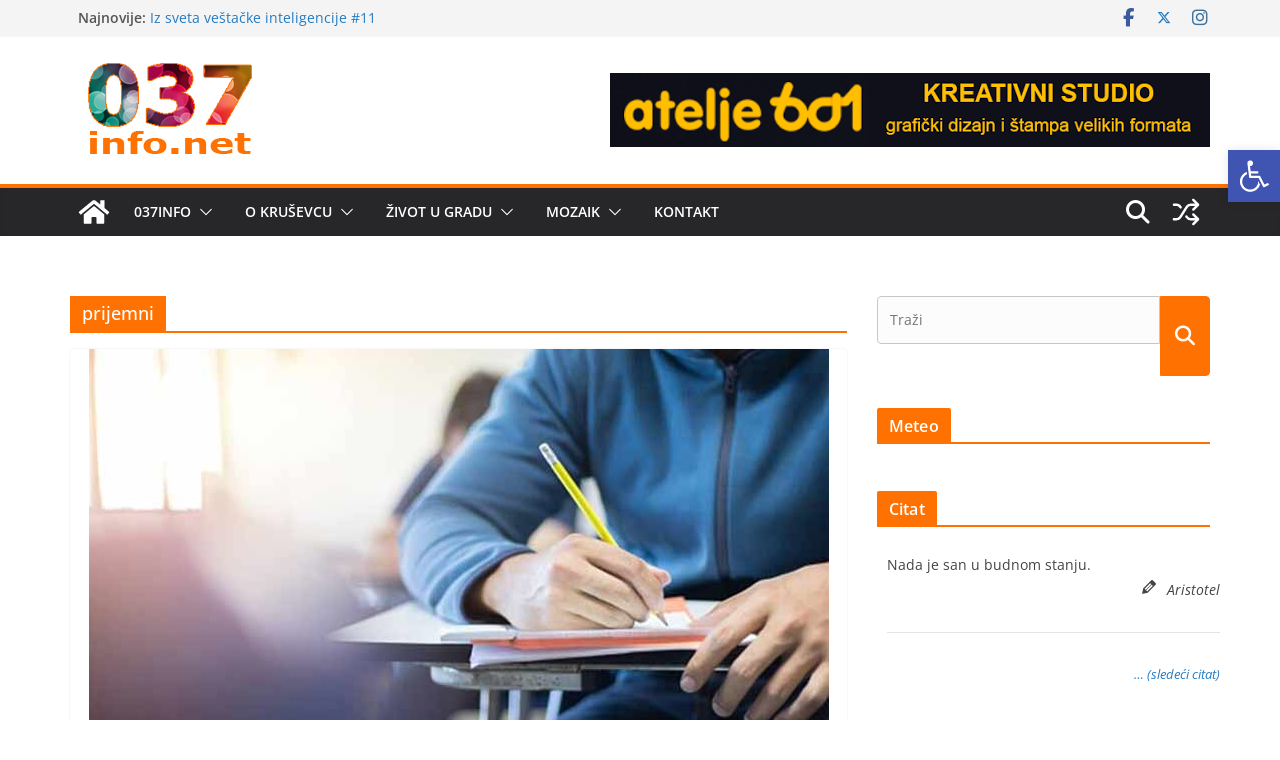

--- FILE ---
content_type: text/html; charset=UTF-8
request_url: https://www.037info.net/tag/prijemni/
body_size: 54154
content:
		<!doctype html>
		<html lang="sr-RS">
		
<head>

			<meta charset="UTF-8"/>
		<meta name="viewport" content="width=device-width, initial-scale=1">
		<link rel="profile" href="http://gmpg.org/xfn/11"/>
		
	<meta name='robots' content='index, follow, max-image-preview:large, max-snippet:-1, max-video-preview:-1' />

	<!-- This site is optimized with the Yoast SEO plugin v26.8 - https://yoast.com/product/yoast-seo-wordpress/ -->
	<title>prijemni Arhive - Internet portal Kruševac</title>
	<link rel="canonical" href="https://www.037info.net/tag/prijemni/" />
	<meta property="og:locale" content="sr_RS" />
	<meta property="og:type" content="article" />
	<meta property="og:title" content="prijemni Arhive - Internet portal Kruševac" />
	<meta property="og:url" content="https://www.037info.net/tag/prijemni/" />
	<meta property="og:site_name" content="Internet portal Kruševac" />
	<meta name="twitter:card" content="summary_large_image" />
	<meta name="twitter:site" content="@037infonet" />
	<script type="application/ld+json" class="yoast-schema-graph">{"@context":"https://schema.org","@graph":[{"@type":"CollectionPage","@id":"https://www.037info.net/tag/prijemni/","url":"https://www.037info.net/tag/prijemni/","name":"prijemni Arhive - Internet portal Kruševac","isPartOf":{"@id":"https://www.037info.net/#website"},"primaryImageOfPage":{"@id":"https://www.037info.net/tag/prijemni/#primaryimage"},"image":{"@id":"https://www.037info.net/tag/prijemni/#primaryimage"},"thumbnailUrl":"https://www.037info.net/wp-content/uploads/2022/06/prijemni-ispit.jpg","breadcrumb":{"@id":"https://www.037info.net/tag/prijemni/#breadcrumb"},"inLanguage":"sr-RS"},{"@type":"ImageObject","inLanguage":"sr-RS","@id":"https://www.037info.net/tag/prijemni/#primaryimage","url":"https://www.037info.net/wp-content/uploads/2022/06/prijemni-ispit.jpg","contentUrl":"https://www.037info.net/wp-content/uploads/2022/06/prijemni-ispit.jpg","width":740,"height":416,"caption":"upis na fakultete"},{"@type":"BreadcrumbList","@id":"https://www.037info.net/tag/prijemni/#breadcrumb","itemListElement":[{"@type":"ListItem","position":1,"name":"Početna","item":"https://www.037info.net/"},{"@type":"ListItem","position":2,"name":"prijemni"}]},{"@type":"WebSite","@id":"https://www.037info.net/#website","url":"https://www.037info.net/","name":"Internet portal Kruševac","description":"vesti, sport, kultura, privreda, oglasi","publisher":{"@id":"https://www.037info.net/#organization"},"potentialAction":[{"@type":"SearchAction","target":{"@type":"EntryPoint","urlTemplate":"https://www.037info.net/?s={search_term_string}"},"query-input":{"@type":"PropertyValueSpecification","valueRequired":true,"valueName":"search_term_string"}}],"inLanguage":"sr-RS"},{"@type":"Organization","@id":"https://www.037info.net/#organization","name":"037info.net","url":"https://www.037info.net/","logo":{"@type":"ImageObject","inLanguage":"sr-RS","@id":"https://www.037info.net/#/schema/logo/image/","url":"https://www.037info.net/wp-content/uploads/2018/01/social-logo037.png","contentUrl":"https://www.037info.net/wp-content/uploads/2018/01/social-logo037.png","width":300,"height":300,"caption":"037info.net"},"image":{"@id":"https://www.037info.net/#/schema/logo/image/"},"sameAs":["http://www.facebook.com/037info.net","https://x.com/037infonet"]}]}</script>
	<!-- / Yoast SEO plugin. -->


<link rel="alternate" type="application/rss+xml" title="Internet portal Kruševac &raquo; довод" href="https://www.037info.net/feed/" />
<link rel="alternate" type="application/rss+xml" title="Internet portal Kruševac &raquo; довод коментара" href="https://www.037info.net/comments/feed/" />
<link rel="alternate" type="application/rss+xml" title="Internet portal Kruševac &raquo; довод ознаке prijemni" href="https://www.037info.net/tag/prijemni/feed/" />
<style id='wp-img-auto-sizes-contain-inline-css' type='text/css'>
img:is([sizes=auto i],[sizes^="auto," i]){contain-intrinsic-size:3000px 1500px}
/*# sourceURL=wp-img-auto-sizes-contain-inline-css */
</style>
<link rel='stylesheet' id='cf7ic_style-css' href='https://www.037info.net/wp-content/plugins/contact-form-7-image-captcha/css/cf7ic-style.css?ver=3.3.7' type='text/css' media='all' />
<link rel='stylesheet' id='hangman_style-css' href='https://www.037info.net/wp-content/plugins/hangman/css/style.css?ver=6.9' type='text/css' media='all' />
<link rel='stylesheet' id='twb-open-sans-css' href='https://fonts.googleapis.com/css?family=Open+Sans%3A300%2C400%2C500%2C600%2C700%2C800&#038;display=swap&#038;ver=6.9' type='text/css' media='all' />
<link rel='stylesheet' id='twbbwg-global-css' href='https://www.037info.net/wp-content/plugins/photo-gallery/booster/assets/css/global.css?ver=1.0.0' type='text/css' media='all' />
<style id='wp-emoji-styles-inline-css' type='text/css'>

	img.wp-smiley, img.emoji {
		display: inline !important;
		border: none !important;
		box-shadow: none !important;
		height: 1em !important;
		width: 1em !important;
		margin: 0 0.07em !important;
		vertical-align: -0.1em !important;
		background: none !important;
		padding: 0 !important;
	}
/*# sourceURL=wp-emoji-styles-inline-css */
</style>
<link rel='stylesheet' id='wp-block-library-css' href='https://www.037info.net/wp-includes/css/dist/block-library/style.min.css?ver=6.9' type='text/css' media='all' />
<style id='global-styles-inline-css' type='text/css'>
:root{--wp--preset--aspect-ratio--square: 1;--wp--preset--aspect-ratio--4-3: 4/3;--wp--preset--aspect-ratio--3-4: 3/4;--wp--preset--aspect-ratio--3-2: 3/2;--wp--preset--aspect-ratio--2-3: 2/3;--wp--preset--aspect-ratio--16-9: 16/9;--wp--preset--aspect-ratio--9-16: 9/16;--wp--preset--color--black: #000000;--wp--preset--color--cyan-bluish-gray: #abb8c3;--wp--preset--color--white: #ffffff;--wp--preset--color--pale-pink: #f78da7;--wp--preset--color--vivid-red: #cf2e2e;--wp--preset--color--luminous-vivid-orange: #ff6900;--wp--preset--color--luminous-vivid-amber: #fcb900;--wp--preset--color--light-green-cyan: #7bdcb5;--wp--preset--color--vivid-green-cyan: #00d084;--wp--preset--color--pale-cyan-blue: #8ed1fc;--wp--preset--color--vivid-cyan-blue: #0693e3;--wp--preset--color--vivid-purple: #9b51e0;--wp--preset--color--cm-color-1: #257BC1;--wp--preset--color--cm-color-2: #2270B0;--wp--preset--color--cm-color-3: #FFFFFF;--wp--preset--color--cm-color-4: #F9FEFD;--wp--preset--color--cm-color-5: #27272A;--wp--preset--color--cm-color-6: #16181A;--wp--preset--color--cm-color-7: #8F8F8F;--wp--preset--color--cm-color-8: #FFFFFF;--wp--preset--color--cm-color-9: #C7C7C7;--wp--preset--gradient--vivid-cyan-blue-to-vivid-purple: linear-gradient(135deg,rgb(6,147,227) 0%,rgb(155,81,224) 100%);--wp--preset--gradient--light-green-cyan-to-vivid-green-cyan: linear-gradient(135deg,rgb(122,220,180) 0%,rgb(0,208,130) 100%);--wp--preset--gradient--luminous-vivid-amber-to-luminous-vivid-orange: linear-gradient(135deg,rgb(252,185,0) 0%,rgb(255,105,0) 100%);--wp--preset--gradient--luminous-vivid-orange-to-vivid-red: linear-gradient(135deg,rgb(255,105,0) 0%,rgb(207,46,46) 100%);--wp--preset--gradient--very-light-gray-to-cyan-bluish-gray: linear-gradient(135deg,rgb(238,238,238) 0%,rgb(169,184,195) 100%);--wp--preset--gradient--cool-to-warm-spectrum: linear-gradient(135deg,rgb(74,234,220) 0%,rgb(151,120,209) 20%,rgb(207,42,186) 40%,rgb(238,44,130) 60%,rgb(251,105,98) 80%,rgb(254,248,76) 100%);--wp--preset--gradient--blush-light-purple: linear-gradient(135deg,rgb(255,206,236) 0%,rgb(152,150,240) 100%);--wp--preset--gradient--blush-bordeaux: linear-gradient(135deg,rgb(254,205,165) 0%,rgb(254,45,45) 50%,rgb(107,0,62) 100%);--wp--preset--gradient--luminous-dusk: linear-gradient(135deg,rgb(255,203,112) 0%,rgb(199,81,192) 50%,rgb(65,88,208) 100%);--wp--preset--gradient--pale-ocean: linear-gradient(135deg,rgb(255,245,203) 0%,rgb(182,227,212) 50%,rgb(51,167,181) 100%);--wp--preset--gradient--electric-grass: linear-gradient(135deg,rgb(202,248,128) 0%,rgb(113,206,126) 100%);--wp--preset--gradient--midnight: linear-gradient(135deg,rgb(2,3,129) 0%,rgb(40,116,252) 100%);--wp--preset--font-size--small: 13px;--wp--preset--font-size--medium: 16px;--wp--preset--font-size--large: 20px;--wp--preset--font-size--x-large: 24px;--wp--preset--font-size--xx-large: 30px;--wp--preset--font-size--huge: 36px;--wp--preset--font-family--dm-sans: DM Sans, sans-serif;--wp--preset--font-family--public-sans: Public Sans, sans-serif;--wp--preset--font-family--roboto: Roboto, sans-serif;--wp--preset--font-family--segoe-ui: Segoe UI, Arial, sans-serif;--wp--preset--font-family--ibm-plex-serif: IBM Plex Serif, sans-serif;--wp--preset--font-family--inter: Inter, sans-serif;--wp--preset--spacing--20: 0.44rem;--wp--preset--spacing--30: 0.67rem;--wp--preset--spacing--40: 1rem;--wp--preset--spacing--50: 1.5rem;--wp--preset--spacing--60: 2.25rem;--wp--preset--spacing--70: 3.38rem;--wp--preset--spacing--80: 5.06rem;--wp--preset--shadow--natural: 6px 6px 9px rgba(0, 0, 0, 0.2);--wp--preset--shadow--deep: 12px 12px 50px rgba(0, 0, 0, 0.4);--wp--preset--shadow--sharp: 6px 6px 0px rgba(0, 0, 0, 0.2);--wp--preset--shadow--outlined: 6px 6px 0px -3px rgb(255, 255, 255), 6px 6px rgb(0, 0, 0);--wp--preset--shadow--crisp: 6px 6px 0px rgb(0, 0, 0);}:root { --wp--style--global--content-size: 760px;--wp--style--global--wide-size: 1160px; }:where(body) { margin: 0; }.wp-site-blocks > .alignleft { float: left; margin-right: 2em; }.wp-site-blocks > .alignright { float: right; margin-left: 2em; }.wp-site-blocks > .aligncenter { justify-content: center; margin-left: auto; margin-right: auto; }:where(.wp-site-blocks) > * { margin-block-start: 24px; margin-block-end: 0; }:where(.wp-site-blocks) > :first-child { margin-block-start: 0; }:where(.wp-site-blocks) > :last-child { margin-block-end: 0; }:root { --wp--style--block-gap: 24px; }:root :where(.is-layout-flow) > :first-child{margin-block-start: 0;}:root :where(.is-layout-flow) > :last-child{margin-block-end: 0;}:root :where(.is-layout-flow) > *{margin-block-start: 24px;margin-block-end: 0;}:root :where(.is-layout-constrained) > :first-child{margin-block-start: 0;}:root :where(.is-layout-constrained) > :last-child{margin-block-end: 0;}:root :where(.is-layout-constrained) > *{margin-block-start: 24px;margin-block-end: 0;}:root :where(.is-layout-flex){gap: 24px;}:root :where(.is-layout-grid){gap: 24px;}.is-layout-flow > .alignleft{float: left;margin-inline-start: 0;margin-inline-end: 2em;}.is-layout-flow > .alignright{float: right;margin-inline-start: 2em;margin-inline-end: 0;}.is-layout-flow > .aligncenter{margin-left: auto !important;margin-right: auto !important;}.is-layout-constrained > .alignleft{float: left;margin-inline-start: 0;margin-inline-end: 2em;}.is-layout-constrained > .alignright{float: right;margin-inline-start: 2em;margin-inline-end: 0;}.is-layout-constrained > .aligncenter{margin-left: auto !important;margin-right: auto !important;}.is-layout-constrained > :where(:not(.alignleft):not(.alignright):not(.alignfull)){max-width: var(--wp--style--global--content-size);margin-left: auto !important;margin-right: auto !important;}.is-layout-constrained > .alignwide{max-width: var(--wp--style--global--wide-size);}body .is-layout-flex{display: flex;}.is-layout-flex{flex-wrap: wrap;align-items: center;}.is-layout-flex > :is(*, div){margin: 0;}body .is-layout-grid{display: grid;}.is-layout-grid > :is(*, div){margin: 0;}body{padding-top: 0px;padding-right: 0px;padding-bottom: 0px;padding-left: 0px;}a:where(:not(.wp-element-button)){text-decoration: underline;}:root :where(.wp-element-button, .wp-block-button__link){background-color: #32373c;border-width: 0;color: #fff;font-family: inherit;font-size: inherit;font-style: inherit;font-weight: inherit;letter-spacing: inherit;line-height: inherit;padding-top: calc(0.667em + 2px);padding-right: calc(1.333em + 2px);padding-bottom: calc(0.667em + 2px);padding-left: calc(1.333em + 2px);text-decoration: none;text-transform: inherit;}.has-black-color{color: var(--wp--preset--color--black) !important;}.has-cyan-bluish-gray-color{color: var(--wp--preset--color--cyan-bluish-gray) !important;}.has-white-color{color: var(--wp--preset--color--white) !important;}.has-pale-pink-color{color: var(--wp--preset--color--pale-pink) !important;}.has-vivid-red-color{color: var(--wp--preset--color--vivid-red) !important;}.has-luminous-vivid-orange-color{color: var(--wp--preset--color--luminous-vivid-orange) !important;}.has-luminous-vivid-amber-color{color: var(--wp--preset--color--luminous-vivid-amber) !important;}.has-light-green-cyan-color{color: var(--wp--preset--color--light-green-cyan) !important;}.has-vivid-green-cyan-color{color: var(--wp--preset--color--vivid-green-cyan) !important;}.has-pale-cyan-blue-color{color: var(--wp--preset--color--pale-cyan-blue) !important;}.has-vivid-cyan-blue-color{color: var(--wp--preset--color--vivid-cyan-blue) !important;}.has-vivid-purple-color{color: var(--wp--preset--color--vivid-purple) !important;}.has-cm-color-1-color{color: var(--wp--preset--color--cm-color-1) !important;}.has-cm-color-2-color{color: var(--wp--preset--color--cm-color-2) !important;}.has-cm-color-3-color{color: var(--wp--preset--color--cm-color-3) !important;}.has-cm-color-4-color{color: var(--wp--preset--color--cm-color-4) !important;}.has-cm-color-5-color{color: var(--wp--preset--color--cm-color-5) !important;}.has-cm-color-6-color{color: var(--wp--preset--color--cm-color-6) !important;}.has-cm-color-7-color{color: var(--wp--preset--color--cm-color-7) !important;}.has-cm-color-8-color{color: var(--wp--preset--color--cm-color-8) !important;}.has-cm-color-9-color{color: var(--wp--preset--color--cm-color-9) !important;}.has-black-background-color{background-color: var(--wp--preset--color--black) !important;}.has-cyan-bluish-gray-background-color{background-color: var(--wp--preset--color--cyan-bluish-gray) !important;}.has-white-background-color{background-color: var(--wp--preset--color--white) !important;}.has-pale-pink-background-color{background-color: var(--wp--preset--color--pale-pink) !important;}.has-vivid-red-background-color{background-color: var(--wp--preset--color--vivid-red) !important;}.has-luminous-vivid-orange-background-color{background-color: var(--wp--preset--color--luminous-vivid-orange) !important;}.has-luminous-vivid-amber-background-color{background-color: var(--wp--preset--color--luminous-vivid-amber) !important;}.has-light-green-cyan-background-color{background-color: var(--wp--preset--color--light-green-cyan) !important;}.has-vivid-green-cyan-background-color{background-color: var(--wp--preset--color--vivid-green-cyan) !important;}.has-pale-cyan-blue-background-color{background-color: var(--wp--preset--color--pale-cyan-blue) !important;}.has-vivid-cyan-blue-background-color{background-color: var(--wp--preset--color--vivid-cyan-blue) !important;}.has-vivid-purple-background-color{background-color: var(--wp--preset--color--vivid-purple) !important;}.has-cm-color-1-background-color{background-color: var(--wp--preset--color--cm-color-1) !important;}.has-cm-color-2-background-color{background-color: var(--wp--preset--color--cm-color-2) !important;}.has-cm-color-3-background-color{background-color: var(--wp--preset--color--cm-color-3) !important;}.has-cm-color-4-background-color{background-color: var(--wp--preset--color--cm-color-4) !important;}.has-cm-color-5-background-color{background-color: var(--wp--preset--color--cm-color-5) !important;}.has-cm-color-6-background-color{background-color: var(--wp--preset--color--cm-color-6) !important;}.has-cm-color-7-background-color{background-color: var(--wp--preset--color--cm-color-7) !important;}.has-cm-color-8-background-color{background-color: var(--wp--preset--color--cm-color-8) !important;}.has-cm-color-9-background-color{background-color: var(--wp--preset--color--cm-color-9) !important;}.has-black-border-color{border-color: var(--wp--preset--color--black) !important;}.has-cyan-bluish-gray-border-color{border-color: var(--wp--preset--color--cyan-bluish-gray) !important;}.has-white-border-color{border-color: var(--wp--preset--color--white) !important;}.has-pale-pink-border-color{border-color: var(--wp--preset--color--pale-pink) !important;}.has-vivid-red-border-color{border-color: var(--wp--preset--color--vivid-red) !important;}.has-luminous-vivid-orange-border-color{border-color: var(--wp--preset--color--luminous-vivid-orange) !important;}.has-luminous-vivid-amber-border-color{border-color: var(--wp--preset--color--luminous-vivid-amber) !important;}.has-light-green-cyan-border-color{border-color: var(--wp--preset--color--light-green-cyan) !important;}.has-vivid-green-cyan-border-color{border-color: var(--wp--preset--color--vivid-green-cyan) !important;}.has-pale-cyan-blue-border-color{border-color: var(--wp--preset--color--pale-cyan-blue) !important;}.has-vivid-cyan-blue-border-color{border-color: var(--wp--preset--color--vivid-cyan-blue) !important;}.has-vivid-purple-border-color{border-color: var(--wp--preset--color--vivid-purple) !important;}.has-cm-color-1-border-color{border-color: var(--wp--preset--color--cm-color-1) !important;}.has-cm-color-2-border-color{border-color: var(--wp--preset--color--cm-color-2) !important;}.has-cm-color-3-border-color{border-color: var(--wp--preset--color--cm-color-3) !important;}.has-cm-color-4-border-color{border-color: var(--wp--preset--color--cm-color-4) !important;}.has-cm-color-5-border-color{border-color: var(--wp--preset--color--cm-color-5) !important;}.has-cm-color-6-border-color{border-color: var(--wp--preset--color--cm-color-6) !important;}.has-cm-color-7-border-color{border-color: var(--wp--preset--color--cm-color-7) !important;}.has-cm-color-8-border-color{border-color: var(--wp--preset--color--cm-color-8) !important;}.has-cm-color-9-border-color{border-color: var(--wp--preset--color--cm-color-9) !important;}.has-vivid-cyan-blue-to-vivid-purple-gradient-background{background: var(--wp--preset--gradient--vivid-cyan-blue-to-vivid-purple) !important;}.has-light-green-cyan-to-vivid-green-cyan-gradient-background{background: var(--wp--preset--gradient--light-green-cyan-to-vivid-green-cyan) !important;}.has-luminous-vivid-amber-to-luminous-vivid-orange-gradient-background{background: var(--wp--preset--gradient--luminous-vivid-amber-to-luminous-vivid-orange) !important;}.has-luminous-vivid-orange-to-vivid-red-gradient-background{background: var(--wp--preset--gradient--luminous-vivid-orange-to-vivid-red) !important;}.has-very-light-gray-to-cyan-bluish-gray-gradient-background{background: var(--wp--preset--gradient--very-light-gray-to-cyan-bluish-gray) !important;}.has-cool-to-warm-spectrum-gradient-background{background: var(--wp--preset--gradient--cool-to-warm-spectrum) !important;}.has-blush-light-purple-gradient-background{background: var(--wp--preset--gradient--blush-light-purple) !important;}.has-blush-bordeaux-gradient-background{background: var(--wp--preset--gradient--blush-bordeaux) !important;}.has-luminous-dusk-gradient-background{background: var(--wp--preset--gradient--luminous-dusk) !important;}.has-pale-ocean-gradient-background{background: var(--wp--preset--gradient--pale-ocean) !important;}.has-electric-grass-gradient-background{background: var(--wp--preset--gradient--electric-grass) !important;}.has-midnight-gradient-background{background: var(--wp--preset--gradient--midnight) !important;}.has-small-font-size{font-size: var(--wp--preset--font-size--small) !important;}.has-medium-font-size{font-size: var(--wp--preset--font-size--medium) !important;}.has-large-font-size{font-size: var(--wp--preset--font-size--large) !important;}.has-x-large-font-size{font-size: var(--wp--preset--font-size--x-large) !important;}.has-xx-large-font-size{font-size: var(--wp--preset--font-size--xx-large) !important;}.has-huge-font-size{font-size: var(--wp--preset--font-size--huge) !important;}.has-dm-sans-font-family{font-family: var(--wp--preset--font-family--dm-sans) !important;}.has-public-sans-font-family{font-family: var(--wp--preset--font-family--public-sans) !important;}.has-roboto-font-family{font-family: var(--wp--preset--font-family--roboto) !important;}.has-segoe-ui-font-family{font-family: var(--wp--preset--font-family--segoe-ui) !important;}.has-ibm-plex-serif-font-family{font-family: var(--wp--preset--font-family--ibm-plex-serif) !important;}.has-inter-font-family{font-family: var(--wp--preset--font-family--inter) !important;}
/*# sourceURL=global-styles-inline-css */
</style>

<link rel='stylesheet' id='contact-form-7-css' href='https://www.037info.net/wp-content/plugins/contact-form-7/includes/css/styles.css?ver=6.1.4' type='text/css' media='all' />
<link rel='stylesheet' id='lws-public-css' href='https://www.037info.net/wp-content/plugins/live-weather-station/public/css/live-weather-station-public.min.css?ver=3.8.13' type='text/css' media='all' />
<link rel='stylesheet' id='mp-ftpair-style-css' href='https://www.037info.net/wp-content/plugins/mypuzzle-find-the-pair-a-memory-game/css/ftpair-mypuzzle.css?ver=6.9' type='text/css' media='all' />
<link rel='stylesheet' id='bwg_fonts-css' href='https://www.037info.net/wp-content/plugins/photo-gallery/css/bwg-fonts/fonts.css?ver=0.0.1' type='text/css' media='all' />
<link rel='stylesheet' id='sumoselect-css' href='https://www.037info.net/wp-content/plugins/photo-gallery/css/sumoselect.min.css?ver=3.4.6' type='text/css' media='all' />
<link rel='stylesheet' id='mCustomScrollbar-css' href='https://www.037info.net/wp-content/plugins/photo-gallery/css/jquery.mCustomScrollbar.min.css?ver=3.1.5' type='text/css' media='all' />
<link rel='stylesheet' id='bwg_frontend-css' href='https://www.037info.net/wp-content/plugins/photo-gallery/css/styles.min.css?ver=1.8.37' type='text/css' media='all' />
<link rel='stylesheet' id='symple_shortcode_styles-css' href='https://www.037info.net/wp-content/plugins/symple-shortcodes/shortcodes/css/symple_shortcodes_styles.css?ver=6.9' type='text/css' media='all' />
<link rel='stylesheet' id='wonderplugin-slider-css-css' href='https://www.037info.net/wp-content/plugins/wonderplugin-slider-lite/engine/wonderpluginsliderengine.css?ver=14.5' type='text/css' media='all' />
<link rel='stylesheet' id='wp-polls-css' href='https://www.037info.net/wp-content/plugins/wp-polls/polls-css.css?ver=2.77.3' type='text/css' media='all' />
<style id='wp-polls-inline-css' type='text/css'>
.wp-polls .pollbar {
	margin: 1px;
	font-size: 6px;
	line-height: 8px;
	height: 8px;
	background-image: url('https://www.037info.net/wp-content/plugins/wp-polls/images/default/pollbg.gif');
	border: 1px solid #c8c8c8;
}

/*# sourceURL=wp-polls-inline-css */
</style>
<link rel='stylesheet' id='pojo-a11y-css' href='https://www.037info.net/wp-content/plugins/pojo-accessibility/modules/legacy/assets/css/style.min.css?ver=1.0.0' type='text/css' media='all' />
<link rel='stylesheet' id='quotes-llama-css-style-css' href='https://www.037info.net/wp-content/plugins/quotes-llama/includes/css/quotes-llama.css?ver=3.1.1' type='text/css' media='all' />
<link rel='stylesheet' id='dashicons-css' href='https://www.037info.net/wp-includes/css/dashicons.min.css?ver=6.9' type='text/css' media='all' />
<link rel='stylesheet' id='dashicons-style-css' href='https://www.037info.net/wp-content/themes/037vCM/style.css?ver=1.1.5.1477256518' type='text/css' media='all' />
<link rel='stylesheet' id='chld_thm_cfg_parent-css' href='https://www.037info.net/wp-content/themes/colormag/style.css?ver=6.9' type='text/css' media='all' />
<link rel='stylesheet' id='colormag_style-css' href='https://www.037info.net/wp-content/themes/037vCM/style.css?ver=1.1.5.1477256518' type='text/css' media='all' />
<style id='colormag_style-inline-css' type='text/css'>
.colormag-button,
			blockquote, button,
			input[type=reset],
			input[type=button],
			input[type=submit],
			.cm-home-icon.front_page_on,
			.cm-post-categories a,
			.cm-primary-nav ul li ul li:hover,
			.cm-primary-nav ul li.current-menu-item,
			.cm-primary-nav ul li.current_page_ancestor,
			.cm-primary-nav ul li.current-menu-ancestor,
			.cm-primary-nav ul li.current_page_item,
			.cm-primary-nav ul li:hover,
			.cm-primary-nav ul li.focus,
			.cm-mobile-nav li a:hover,
			.colormag-header-clean #cm-primary-nav .cm-menu-toggle:hover,
			.cm-header .cm-mobile-nav li:hover,
			.cm-header .cm-mobile-nav li.current-page-ancestor,
			.cm-header .cm-mobile-nav li.current-menu-ancestor,
			.cm-header .cm-mobile-nav li.current-page-item,
			.cm-header .cm-mobile-nav li.current-menu-item,
			.cm-primary-nav ul li.focus > a,
			.cm-layout-2 .cm-primary-nav ul ul.sub-menu li.focus > a,
			.cm-mobile-nav .current-menu-item>a, .cm-mobile-nav .current_page_item>a,
			.colormag-header-clean .cm-mobile-nav li:hover > a,
			.colormag-header-clean .cm-mobile-nav li.current-page-ancestor > a,
			.colormag-header-clean .cm-mobile-nav li.current-menu-ancestor > a,
			.colormag-header-clean .cm-mobile-nav li.current-page-item > a,
			.colormag-header-clean .cm-mobile-nav li.current-menu-item > a,
			.fa.search-top:hover,
			.widget_call_to_action .btn--primary,
			.colormag-footer--classic .cm-footer-cols .cm-row .cm-widget-title span::before,
			.colormag-footer--classic-bordered .cm-footer-cols .cm-row .cm-widget-title span::before,
			.cm-featured-posts .cm-widget-title span,
			.cm-featured-category-slider-widget .cm-slide-content .cm-entry-header-meta .cm-post-categories a,
			.cm-highlighted-posts .cm-post-content .cm-entry-header-meta .cm-post-categories a,
			.cm-category-slide-next, .cm-category-slide-prev, .slide-next,
			.slide-prev, .cm-tabbed-widget ul li, .cm-posts .wp-pagenavi .current,
			.cm-posts .wp-pagenavi a:hover, .cm-secondary .cm-widget-title span,
			.cm-posts .post .cm-post-content .cm-entry-header-meta .cm-post-categories a,
			.cm-page-header .cm-page-title span, .entry-meta .post-format i,
			.format-link .cm-entry-summary a, .cm-entry-button, .infinite-scroll .tg-infinite-scroll,
			.no-more-post-text, .pagination span,
			.comments-area .comment-author-link span,
			.cm-footer-cols .cm-row .cm-widget-title span,
			.advertisement_above_footer .cm-widget-title span,
			.error, .cm-primary .cm-widget-title span,
			.related-posts-wrapper.style-three .cm-post-content .cm-entry-title a:hover:before,
			.cm-slider-area .cm-widget-title span,
			.cm-beside-slider-widget .cm-widget-title span,
			.top-full-width-sidebar .cm-widget-title span,
			.wp-block-quote, .wp-block-quote.is-style-large,
			.wp-block-quote.has-text-align-right,
			.cm-error-404 .cm-btn, .widget .wp-block-heading, .wp-block-search button,
			.widget a::before, .cm-post-date a::before,
			.byline a::before,
			.colormag-footer--classic-bordered .cm-widget-title::before,
			.wp-block-button__link,
			#cm-tertiary .cm-widget-title span,
			.link-pagination .post-page-numbers.current,
			.wp-block-query-pagination-numbers .page-numbers.current,
			.wp-element-button,
			.wp-block-button .wp-block-button__link,
			.wp-element-button,
			.cm-layout-2 .cm-primary-nav ul ul.sub-menu li:hover,
			.cm-layout-2 .cm-primary-nav ul ul.sub-menu li.current-menu-ancestor,
			.cm-layout-2 .cm-primary-nav ul ul.sub-menu li.current-menu-item,
			.cm-layout-2 .cm-primary-nav ul ul.sub-menu li.focus,
			.search-wrap button,
			.page-numbers .current,
			.cm-footer-builder .cm-widget-title span,
			.wp-block-search .wp-element-button:hover{background-color:#ff7100;}a,
			.cm-layout-2 #cm-primary-nav .fa.search-top:hover,
			.cm-layout-2 #cm-primary-nav.cm-mobile-nav .cm-random-post a:hover .fa-random,
			.cm-layout-2 #cm-primary-nav.cm-primary-nav .cm-random-post a:hover .fa-random,
			.cm-layout-2 .breaking-news .newsticker a:hover,
			.cm-layout-2 .cm-primary-nav ul li.current-menu-item > a,
			.cm-layout-2 .cm-primary-nav ul li.current_page_item > a,
			.cm-layout-2 .cm-primary-nav ul li:hover > a,
			.cm-layout-2 .cm-primary-nav ul li.focus > a
			.dark-skin .cm-layout-2-style-1 #cm-primary-nav.cm-primary-nav .cm-home-icon:hover .fa,
			.byline a:hover, .comments a:hover, .cm-edit-link a:hover, .cm-post-date a:hover,
			.social-links:not(.cm-header-actions .social-links) i.fa:hover, .cm-tag-links a:hover,
			.colormag-header-clean .social-links li:hover i.fa, .cm-layout-2-style-1 .social-links li:hover i.fa,
			.colormag-header-clean .breaking-news .newsticker a:hover, .widget_featured_posts .article-content .cm-entry-title a:hover,
			.widget_featured_slider .slide-content .cm-below-entry-meta .byline a:hover,
			.widget_featured_slider .slide-content .cm-below-entry-meta .comments a:hover,
			.widget_featured_slider .slide-content .cm-below-entry-meta .cm-post-date a:hover,
			.widget_featured_slider .slide-content .cm-entry-title a:hover,
			.widget_block_picture_news.widget_featured_posts .article-content .cm-entry-title a:hover,
			.widget_highlighted_posts .article-content .cm-below-entry-meta .byline a:hover,
			.widget_highlighted_posts .article-content .cm-below-entry-meta .comments a:hover,
			.widget_highlighted_posts .article-content .cm-below-entry-meta .cm-post-date a:hover,
			.widget_highlighted_posts .article-content .cm-entry-title a:hover, i.fa-arrow-up, i.fa-arrow-down,
			.cm-site-title a, #content .post .article-content .cm-entry-title a:hover, .entry-meta .byline i,
			.entry-meta .cat-links i, .entry-meta a, .post .cm-entry-title a:hover, .search .cm-entry-title a:hover,
			.entry-meta .comments-link a:hover, .entry-meta .cm-edit-link a:hover, .entry-meta .cm-post-date a:hover,
			.entry-meta .cm-tag-links a:hover, .single #content .tags a:hover, .count, .next a:hover, .previous a:hover,
			.related-posts-main-title .fa, .single-related-posts .article-content .cm-entry-title a:hover,
			.pagination a span:hover,
			#content .comments-area a.comment-cm-edit-link:hover, #content .comments-area a.comment-permalink:hover,
			#content .comments-area article header cite a:hover, .comments-area .comment-author-link a:hover,
			.comment .comment-reply-link:hover,
			.nav-next a, .nav-previous a,
			#cm-footer .cm-footer-menu ul li a:hover,
			.cm-footer-cols .cm-row a:hover, a#scroll-up i, .related-posts-wrapper-flyout .cm-entry-title a:hover,
			.human-diff-time .human-diff-time-display:hover,
			.cm-layout-2-style-1 #cm-primary-nav .fa:hover,
			.cm-footer-bar a,
			.cm-post-date a:hover,
			.cm-author a:hover,
			.cm-comments-link a:hover,
			.cm-tag-links a:hover,
			.cm-edit-link a:hover,
			.cm-footer-bar .copyright a,
			.cm-featured-posts .cm-entry-title a:hover,
			.cm-posts .post .cm-post-content .cm-entry-title a:hover,
			.cm-posts .post .single-title-above .cm-entry-title a:hover,
			.cm-layout-2 .cm-primary-nav ul li:hover > a,
			.cm-layout-2 #cm-primary-nav .fa:hover,
			.cm-entry-title a:hover,
			button:hover, input[type="button"]:hover,
			input[type="reset"]:hover,
			input[type="submit"]:hover,
			.wp-block-button .wp-block-button__link:hover,
			.cm-button:hover,
			.wp-element-button:hover,
			li.product .added_to_cart:hover,
			.comments-area .comment-permalink:hover,
			.cm-footer-bar-area .cm-footer-bar__2 a{color:#ff7100;}#cm-primary-nav,
			.cm-contained .cm-header-2 .cm-row, .cm-header-builder.cm-full-width .cm-main-header .cm-header-bottom-row{border-top-color:#ff7100;}.cm-layout-2 #cm-primary-nav,
			.cm-layout-2 .cm-primary-nav ul ul.sub-menu li:hover,
			.cm-layout-2 .cm-primary-nav ul > li:hover > a,
			.cm-layout-2 .cm-primary-nav ul > li.current-menu-item > a,
			.cm-layout-2 .cm-primary-nav ul > li.current-menu-ancestor > a,
			.cm-layout-2 .cm-primary-nav ul ul.sub-menu li.current-menu-ancestor,
			.cm-layout-2 .cm-primary-nav ul ul.sub-menu li.current-menu-item,
			.cm-layout-2 .cm-primary-nav ul ul.sub-menu li.focus,
			cm-layout-2 .cm-primary-nav ul ul.sub-menu li.current-menu-ancestor,
			cm-layout-2 .cm-primary-nav ul ul.sub-menu li.current-menu-item,
			cm-layout-2 #cm-primary-nav .cm-menu-toggle:hover,
			cm-layout-2 #cm-primary-nav.cm-mobile-nav .cm-menu-toggle,
			cm-layout-2 .cm-primary-nav ul > li:hover > a,
			cm-layout-2 .cm-primary-nav ul > li.current-menu-item > a,
			cm-layout-2 .cm-primary-nav ul > li.current-menu-ancestor > a,
			.cm-layout-2 .cm-primary-nav ul li.focus > a, .pagination a span:hover,
			.cm-error-404 .cm-btn,
			.single-post .cm-post-categories a::after,
			.widget .block-title,
			.cm-layout-2 .cm-primary-nav ul li.focus > a,
			button,
			input[type="button"],
			input[type="reset"],
			input[type="submit"],
			.wp-block-button .wp-block-button__link,
			.cm-button,
			.wp-element-button,
			li.product .added_to_cart{border-color:#ff7100;}.cm-secondary .cm-widget-title,
			#cm-tertiary .cm-widget-title,
			.widget_featured_posts .widget-title,
			#secondary .widget-title,
			#cm-tertiary .widget-title,
			.cm-page-header .cm-page-title,
			.cm-footer-cols .cm-row .widget-title,
			.advertisement_above_footer .widget-title,
			#primary .widget-title,
			.widget_slider_area .widget-title,
			.widget_beside_slider .widget-title,
			.top-full-width-sidebar .widget-title,
			.cm-footer-cols .cm-row .cm-widget-title,
			.cm-footer-bar .copyright a,
			.cm-layout-2.cm-layout-2-style-2 #cm-primary-nav,
			.cm-layout-2 .cm-primary-nav ul > li:hover > a,
			.cm-footer-builder .cm-widget-title,
			.cm-layout-2 .cm-primary-nav ul > li.current-menu-item > a{border-bottom-color:#ff7100;}body{color:#444444;}.cm-posts .post{box-shadow:0px 0px 2px 0px #E4E4E7;}@media screen and (min-width: 992px) {.cm-primary{width:70%;}}.colormag-button,
			input[type="reset"],
			input[type="button"],
			input[type="submit"],
			button,
			.cm-entry-button span,
			.wp-block-button .wp-block-button__link{color:#ffffff;}.colormag-button,
			input[type="reset"],
			input[type="button"],
			input[type="submit"],
			button,
			.cm-entry-button span,
			.wp-block-button .wp-block-button__link{background-color:#388e21;}.cm-content{background-color:#ffffff;background-size:contain;}.cm-header .cm-menu-toggle svg,
			.cm-header .cm-menu-toggle svg{fill:#fff;}.cm-footer-bar-area .cm-footer-bar__2 a{color:#207daf;}.colormag-button,
			blockquote, button,
			input[type=reset],
			input[type=button],
			input[type=submit],
			.cm-home-icon.front_page_on,
			.cm-post-categories a,
			.cm-primary-nav ul li ul li:hover,
			.cm-primary-nav ul li.current-menu-item,
			.cm-primary-nav ul li.current_page_ancestor,
			.cm-primary-nav ul li.current-menu-ancestor,
			.cm-primary-nav ul li.current_page_item,
			.cm-primary-nav ul li:hover,
			.cm-primary-nav ul li.focus,
			.cm-mobile-nav li a:hover,
			.colormag-header-clean #cm-primary-nav .cm-menu-toggle:hover,
			.cm-header .cm-mobile-nav li:hover,
			.cm-header .cm-mobile-nav li.current-page-ancestor,
			.cm-header .cm-mobile-nav li.current-menu-ancestor,
			.cm-header .cm-mobile-nav li.current-page-item,
			.cm-header .cm-mobile-nav li.current-menu-item,
			.cm-primary-nav ul li.focus > a,
			.cm-layout-2 .cm-primary-nav ul ul.sub-menu li.focus > a,
			.cm-mobile-nav .current-menu-item>a, .cm-mobile-nav .current_page_item>a,
			.colormag-header-clean .cm-mobile-nav li:hover > a,
			.colormag-header-clean .cm-mobile-nav li.current-page-ancestor > a,
			.colormag-header-clean .cm-mobile-nav li.current-menu-ancestor > a,
			.colormag-header-clean .cm-mobile-nav li.current-page-item > a,
			.colormag-header-clean .cm-mobile-nav li.current-menu-item > a,
			.fa.search-top:hover,
			.widget_call_to_action .btn--primary,
			.colormag-footer--classic .cm-footer-cols .cm-row .cm-widget-title span::before,
			.colormag-footer--classic-bordered .cm-footer-cols .cm-row .cm-widget-title span::before,
			.cm-featured-posts .cm-widget-title span,
			.cm-featured-category-slider-widget .cm-slide-content .cm-entry-header-meta .cm-post-categories a,
			.cm-highlighted-posts .cm-post-content .cm-entry-header-meta .cm-post-categories a,
			.cm-category-slide-next, .cm-category-slide-prev, .slide-next,
			.slide-prev, .cm-tabbed-widget ul li, .cm-posts .wp-pagenavi .current,
			.cm-posts .wp-pagenavi a:hover, .cm-secondary .cm-widget-title span,
			.cm-posts .post .cm-post-content .cm-entry-header-meta .cm-post-categories a,
			.cm-page-header .cm-page-title span, .entry-meta .post-format i,
			.format-link .cm-entry-summary a, .cm-entry-button, .infinite-scroll .tg-infinite-scroll,
			.no-more-post-text, .pagination span,
			.comments-area .comment-author-link span,
			.cm-footer-cols .cm-row .cm-widget-title span,
			.advertisement_above_footer .cm-widget-title span,
			.error, .cm-primary .cm-widget-title span,
			.related-posts-wrapper.style-three .cm-post-content .cm-entry-title a:hover:before,
			.cm-slider-area .cm-widget-title span,
			.cm-beside-slider-widget .cm-widget-title span,
			.top-full-width-sidebar .cm-widget-title span,
			.wp-block-quote, .wp-block-quote.is-style-large,
			.wp-block-quote.has-text-align-right,
			.cm-error-404 .cm-btn, .widget .wp-block-heading, .wp-block-search button,
			.widget a::before, .cm-post-date a::before,
			.byline a::before,
			.colormag-footer--classic-bordered .cm-widget-title::before,
			.wp-block-button__link,
			#cm-tertiary .cm-widget-title span,
			.link-pagination .post-page-numbers.current,
			.wp-block-query-pagination-numbers .page-numbers.current,
			.wp-element-button,
			.wp-block-button .wp-block-button__link,
			.wp-element-button,
			.cm-layout-2 .cm-primary-nav ul ul.sub-menu li:hover,
			.cm-layout-2 .cm-primary-nav ul ul.sub-menu li.current-menu-ancestor,
			.cm-layout-2 .cm-primary-nav ul ul.sub-menu li.current-menu-item,
			.cm-layout-2 .cm-primary-nav ul ul.sub-menu li.focus,
			.search-wrap button,
			.page-numbers .current,
			.cm-footer-builder .cm-widget-title span,
			.wp-block-search .wp-element-button:hover{background-color:#ff7100;}a,
			.cm-layout-2 #cm-primary-nav .fa.search-top:hover,
			.cm-layout-2 #cm-primary-nav.cm-mobile-nav .cm-random-post a:hover .fa-random,
			.cm-layout-2 #cm-primary-nav.cm-primary-nav .cm-random-post a:hover .fa-random,
			.cm-layout-2 .breaking-news .newsticker a:hover,
			.cm-layout-2 .cm-primary-nav ul li.current-menu-item > a,
			.cm-layout-2 .cm-primary-nav ul li.current_page_item > a,
			.cm-layout-2 .cm-primary-nav ul li:hover > a,
			.cm-layout-2 .cm-primary-nav ul li.focus > a
			.dark-skin .cm-layout-2-style-1 #cm-primary-nav.cm-primary-nav .cm-home-icon:hover .fa,
			.byline a:hover, .comments a:hover, .cm-edit-link a:hover, .cm-post-date a:hover,
			.social-links:not(.cm-header-actions .social-links) i.fa:hover, .cm-tag-links a:hover,
			.colormag-header-clean .social-links li:hover i.fa, .cm-layout-2-style-1 .social-links li:hover i.fa,
			.colormag-header-clean .breaking-news .newsticker a:hover, .widget_featured_posts .article-content .cm-entry-title a:hover,
			.widget_featured_slider .slide-content .cm-below-entry-meta .byline a:hover,
			.widget_featured_slider .slide-content .cm-below-entry-meta .comments a:hover,
			.widget_featured_slider .slide-content .cm-below-entry-meta .cm-post-date a:hover,
			.widget_featured_slider .slide-content .cm-entry-title a:hover,
			.widget_block_picture_news.widget_featured_posts .article-content .cm-entry-title a:hover,
			.widget_highlighted_posts .article-content .cm-below-entry-meta .byline a:hover,
			.widget_highlighted_posts .article-content .cm-below-entry-meta .comments a:hover,
			.widget_highlighted_posts .article-content .cm-below-entry-meta .cm-post-date a:hover,
			.widget_highlighted_posts .article-content .cm-entry-title a:hover, i.fa-arrow-up, i.fa-arrow-down,
			.cm-site-title a, #content .post .article-content .cm-entry-title a:hover, .entry-meta .byline i,
			.entry-meta .cat-links i, .entry-meta a, .post .cm-entry-title a:hover, .search .cm-entry-title a:hover,
			.entry-meta .comments-link a:hover, .entry-meta .cm-edit-link a:hover, .entry-meta .cm-post-date a:hover,
			.entry-meta .cm-tag-links a:hover, .single #content .tags a:hover, .count, .next a:hover, .previous a:hover,
			.related-posts-main-title .fa, .single-related-posts .article-content .cm-entry-title a:hover,
			.pagination a span:hover,
			#content .comments-area a.comment-cm-edit-link:hover, #content .comments-area a.comment-permalink:hover,
			#content .comments-area article header cite a:hover, .comments-area .comment-author-link a:hover,
			.comment .comment-reply-link:hover,
			.nav-next a, .nav-previous a,
			#cm-footer .cm-footer-menu ul li a:hover,
			.cm-footer-cols .cm-row a:hover, a#scroll-up i, .related-posts-wrapper-flyout .cm-entry-title a:hover,
			.human-diff-time .human-diff-time-display:hover,
			.cm-layout-2-style-1 #cm-primary-nav .fa:hover,
			.cm-footer-bar a,
			.cm-post-date a:hover,
			.cm-author a:hover,
			.cm-comments-link a:hover,
			.cm-tag-links a:hover,
			.cm-edit-link a:hover,
			.cm-footer-bar .copyright a,
			.cm-featured-posts .cm-entry-title a:hover,
			.cm-posts .post .cm-post-content .cm-entry-title a:hover,
			.cm-posts .post .single-title-above .cm-entry-title a:hover,
			.cm-layout-2 .cm-primary-nav ul li:hover > a,
			.cm-layout-2 #cm-primary-nav .fa:hover,
			.cm-entry-title a:hover,
			button:hover, input[type="button"]:hover,
			input[type="reset"]:hover,
			input[type="submit"]:hover,
			.wp-block-button .wp-block-button__link:hover,
			.cm-button:hover,
			.wp-element-button:hover,
			li.product .added_to_cart:hover,
			.comments-area .comment-permalink:hover,
			.cm-footer-bar-area .cm-footer-bar__2 a{color:#ff7100;}#cm-primary-nav,
			.cm-contained .cm-header-2 .cm-row, .cm-header-builder.cm-full-width .cm-main-header .cm-header-bottom-row{border-top-color:#ff7100;}.cm-layout-2 #cm-primary-nav,
			.cm-layout-2 .cm-primary-nav ul ul.sub-menu li:hover,
			.cm-layout-2 .cm-primary-nav ul > li:hover > a,
			.cm-layout-2 .cm-primary-nav ul > li.current-menu-item > a,
			.cm-layout-2 .cm-primary-nav ul > li.current-menu-ancestor > a,
			.cm-layout-2 .cm-primary-nav ul ul.sub-menu li.current-menu-ancestor,
			.cm-layout-2 .cm-primary-nav ul ul.sub-menu li.current-menu-item,
			.cm-layout-2 .cm-primary-nav ul ul.sub-menu li.focus,
			cm-layout-2 .cm-primary-nav ul ul.sub-menu li.current-menu-ancestor,
			cm-layout-2 .cm-primary-nav ul ul.sub-menu li.current-menu-item,
			cm-layout-2 #cm-primary-nav .cm-menu-toggle:hover,
			cm-layout-2 #cm-primary-nav.cm-mobile-nav .cm-menu-toggle,
			cm-layout-2 .cm-primary-nav ul > li:hover > a,
			cm-layout-2 .cm-primary-nav ul > li.current-menu-item > a,
			cm-layout-2 .cm-primary-nav ul > li.current-menu-ancestor > a,
			.cm-layout-2 .cm-primary-nav ul li.focus > a, .pagination a span:hover,
			.cm-error-404 .cm-btn,
			.single-post .cm-post-categories a::after,
			.widget .block-title,
			.cm-layout-2 .cm-primary-nav ul li.focus > a,
			button,
			input[type="button"],
			input[type="reset"],
			input[type="submit"],
			.wp-block-button .wp-block-button__link,
			.cm-button,
			.wp-element-button,
			li.product .added_to_cart{border-color:#ff7100;}.cm-secondary .cm-widget-title,
			#cm-tertiary .cm-widget-title,
			.widget_featured_posts .widget-title,
			#secondary .widget-title,
			#cm-tertiary .widget-title,
			.cm-page-header .cm-page-title,
			.cm-footer-cols .cm-row .widget-title,
			.advertisement_above_footer .widget-title,
			#primary .widget-title,
			.widget_slider_area .widget-title,
			.widget_beside_slider .widget-title,
			.top-full-width-sidebar .widget-title,
			.cm-footer-cols .cm-row .cm-widget-title,
			.cm-footer-bar .copyright a,
			.cm-layout-2.cm-layout-2-style-2 #cm-primary-nav,
			.cm-layout-2 .cm-primary-nav ul > li:hover > a,
			.cm-footer-builder .cm-widget-title,
			.cm-layout-2 .cm-primary-nav ul > li.current-menu-item > a{border-bottom-color:#ff7100;}body{color:#444444;}.cm-posts .post{box-shadow:0px 0px 2px 0px #E4E4E7;}@media screen and (min-width: 992px) {.cm-primary{width:70%;}}.colormag-button,
			input[type="reset"],
			input[type="button"],
			input[type="submit"],
			button,
			.cm-entry-button span,
			.wp-block-button .wp-block-button__link{color:#ffffff;}.colormag-button,
			input[type="reset"],
			input[type="button"],
			input[type="submit"],
			button,
			.cm-entry-button span,
			.wp-block-button .wp-block-button__link{background-color:#388e21;}.cm-content{background-color:#ffffff;background-size:contain;}.cm-header .cm-menu-toggle svg,
			.cm-header .cm-menu-toggle svg{fill:#fff;}.cm-footer-bar-area .cm-footer-bar__2 a{color:#207daf;}.cm-header-builder .cm-header-buttons .cm-header-button .cm-button{background-color:#207daf;}.cm-header-builder .cm-header-top-row{background-color:#f4f4f5;}.cm-header-builder .cm-primary-nav .sub-menu, .cm-header-builder .cm-primary-nav .children{background-color:#232323;background-size:contain;}.cm-header-builder nav.cm-secondary-nav ul.sub-menu, .cm-header-builder .cm-secondary-nav .children{background-color:#232323;background-size:contain;}.cm-footer-builder .cm-footer-bottom-row{border-color:#3F3F46;}:root{--top-grid-columns: 4;
			--main-grid-columns: 4;
			--bottom-grid-columns: 2;
			}.cm-footer-builder .cm-footer-bottom-row .cm-footer-col{flex-direction: column;}.cm-footer-builder .cm-footer-main-row .cm-footer-col{flex-direction: column;}.cm-footer-builder .cm-footer-top-row .cm-footer-col{flex-direction: column;} :root{--cm-color-1: #257BC1;--cm-color-2: #2270B0;--cm-color-3: #FFFFFF;--cm-color-4: #F9FEFD;--cm-color-5: #27272A;--cm-color-6: #16181A;--cm-color-7: #8F8F8F;--cm-color-8: #FFFFFF;--cm-color-9: #C7C7C7;}.mzb-featured-posts, .mzb-social-icon, .mzb-featured-categories, .mzb-social-icons-insert{--color--light--primary:rgba(255,113,0,0.1);}body{--color--light--primary:#ff7100;--color--primary:#ff7100;}:root {--wp--preset--color--cm-color-1:#257BC1;--wp--preset--color--cm-color-2:#2270B0;--wp--preset--color--cm-color-3:#FFFFFF;--wp--preset--color--cm-color-4:#F9FEFD;--wp--preset--color--cm-color-5:#27272A;--wp--preset--color--cm-color-6:#16181A;--wp--preset--color--cm-color-7:#8F8F8F;--wp--preset--color--cm-color-8:#FFFFFF;--wp--preset--color--cm-color-9:#C7C7C7;}:root {--e-global-color-cmcolor1: #257BC1;--e-global-color-cmcolor2: #2270B0;--e-global-color-cmcolor3: #FFFFFF;--e-global-color-cmcolor4: #F9FEFD;--e-global-color-cmcolor5: #27272A;--e-global-color-cmcolor6: #16181A;--e-global-color-cmcolor7: #8F8F8F;--e-global-color-cmcolor8: #FFFFFF;--e-global-color-cmcolor9: #C7C7C7;}
/*# sourceURL=colormag_style-inline-css */
</style>
<link rel='stylesheet' id='font-awesome-all-css' href='https://www.037info.net/wp-content/themes/colormag/inc/customizer/customind/assets/fontawesome/v6/css/all.min.css?ver=6.2.4' type='text/css' media='all' />
<link rel='stylesheet' id='font-awesome-4-css' href='https://www.037info.net/wp-content/themes/colormag/assets/library/font-awesome/css/v4-shims.min.css?ver=4.7.0' type='text/css' media='all' />
<link rel='stylesheet' id='colormag-font-awesome-6-css' href='https://www.037info.net/wp-content/themes/colormag/inc/customizer/customind/assets/fontawesome/v6/css/all.min.css?ver=6.2.4' type='text/css' media='all' />
<script type="text/javascript" src="https://www.037info.net/wp-includes/js/jquery/jquery.min.js?ver=3.7.1" id="jquery-core-js"></script>
<script type="text/javascript" src="https://www.037info.net/wp-includes/js/jquery/jquery-migrate.min.js?ver=3.4.1" id="jquery-migrate-js"></script>
<script type="text/javascript" src="https://www.037info.net/wp-content/plugins/photo-gallery/booster/assets/js/circle-progress.js?ver=1.2.2" id="twbbwg-circle-js"></script>
<script type="text/javascript" id="twbbwg-global-js-extra">
/* <![CDATA[ */
var twb = {"nonce":"51c26b3fe6","ajax_url":"https://www.037info.net/wp-admin/admin-ajax.php","plugin_url":"https://www.037info.net/wp-content/plugins/photo-gallery/booster","href":"https://www.037info.net/wp-admin/admin.php?page=twbbwg_photo-gallery"};
var twb = {"nonce":"51c26b3fe6","ajax_url":"https://www.037info.net/wp-admin/admin-ajax.php","plugin_url":"https://www.037info.net/wp-content/plugins/photo-gallery/booster","href":"https://www.037info.net/wp-admin/admin.php?page=twbbwg_photo-gallery"};
//# sourceURL=twbbwg-global-js-extra
/* ]]> */
</script>
<script type="text/javascript" src="https://www.037info.net/wp-content/plugins/photo-gallery/booster/assets/js/global.js?ver=1.0.0" id="twbbwg-global-js"></script>
<script type="text/javascript" src="https://www.037info.net/wp-content/plugins/mypuzzle-find-the-pair-a-memory-game/js/ftpair-mypuzzle.js?ver=6.9" id="mp-ftpair-js-js"></script>
<script type="text/javascript" src="https://www.037info.net/wp-content/plugins/photo-gallery/js/jquery.sumoselect.min.js?ver=3.4.6" id="sumoselect-js"></script>
<script type="text/javascript" src="https://www.037info.net/wp-content/plugins/photo-gallery/js/tocca.min.js?ver=2.0.9" id="bwg_mobile-js"></script>
<script type="text/javascript" src="https://www.037info.net/wp-content/plugins/photo-gallery/js/jquery.mCustomScrollbar.concat.min.js?ver=3.1.5" id="mCustomScrollbar-js"></script>
<script type="text/javascript" src="https://www.037info.net/wp-content/plugins/photo-gallery/js/jquery.fullscreen.min.js?ver=0.6.0" id="jquery-fullscreen-js"></script>
<script type="text/javascript" id="bwg_frontend-js-extra">
/* <![CDATA[ */
var bwg_objectsL10n = {"bwg_field_required":"field is required.","bwg_mail_validation":"This is not a valid email address.","bwg_search_result":"There are no images matching your search.","bwg_select_tag":"Select Tag","bwg_order_by":"Order By","bwg_search":"Search","bwg_show_ecommerce":"Show Ecommerce","bwg_hide_ecommerce":"Hide Ecommerce","bwg_show_comments":"Show Comments","bwg_hide_comments":"Hide Comments","bwg_restore":"Restore","bwg_maximize":"Maximize","bwg_fullscreen":"Fullscreen","bwg_exit_fullscreen":"Exit Fullscreen","bwg_search_tag":"SEARCH...","bwg_tag_no_match":"No tags found","bwg_all_tags_selected":"All tags selected","bwg_tags_selected":"tags selected","play":"Play","pause":"Pause","is_pro":"","bwg_play":"Play","bwg_pause":"Pause","bwg_hide_info":"Hide info","bwg_show_info":"Show info","bwg_hide_rating":"Hide rating","bwg_show_rating":"Show rating","ok":"Ok","cancel":"Cancel","select_all":"Select all","lazy_load":"0","lazy_loader":"https://www.037info.net/wp-content/plugins/photo-gallery/images/ajax_loader.png","front_ajax":"0","bwg_tag_see_all":"see all tags","bwg_tag_see_less":"see less tags"};
//# sourceURL=bwg_frontend-js-extra
/* ]]> */
</script>
<script type="text/javascript" src="https://www.037info.net/wp-content/plugins/photo-gallery/js/scripts.min.js?ver=1.8.37" id="bwg_frontend-js"></script>
<script type="text/javascript" src="https://www.037info.net/wp-content/plugins/wonderplugin-slider-lite/engine/wonderpluginsliderskins.js?ver=14.5" id="wonderplugin-slider-skins-script-js"></script>
<script type="text/javascript" src="https://www.037info.net/wp-content/plugins/wonderplugin-slider-lite/engine/wonderpluginslider.js?ver=14.5" id="wonderplugin-slider-script-js"></script>
<link rel="https://api.w.org/" href="https://www.037info.net/wp-json/" /><link rel="alternate" title="JSON" type="application/json" href="https://www.037info.net/wp-json/wp/v2/tags/2150" /><link rel="EditURI" type="application/rsd+xml" title="RSD" href="https://www.037info.net/xmlrpc.php?rsd" />
<meta name="generator" content="WordPress 6.9" />

<!-- This site is using AdRotate v5.17.2 to display their advertisements - https://ajdg.solutions/ -->
<!-- AdRotate CSS -->
<style type="text/css" media="screen">
	.g { margin:0px; padding:0px; overflow:hidden; line-height:1; zoom:1; }
	.g img { height:auto; }
	.g-col { position:relative; float:left; }
	.g-col:first-child { margin-left: 0; }
	.g-col:last-child { margin-right: 0; }
	@media only screen and (max-width: 480px) {
		.g-col, .g-dyn, .g-single { width:100%; margin-left:0; margin-right:0; }
	}
</style>
<!-- /AdRotate CSS -->


		<!-- GA Google Analytics @ https://m0n.co/ga -->
		<script async src="https://www.googletagmanager.com/gtag/js?id=UA-57946229-1"></script>
		<script>
			window.dataLayer = window.dataLayer || [];
			function gtag(){dataLayer.push(arguments);}
			gtag('js', new Date());
			gtag('config', 'UA-57946229-1');
		</script>

	<style type="text/css">
#pojo-a11y-toolbar .pojo-a11y-toolbar-toggle a{ background-color: #4054b2;	color: #ffffff;}
#pojo-a11y-toolbar .pojo-a11y-toolbar-overlay, #pojo-a11y-toolbar .pojo-a11y-toolbar-overlay ul.pojo-a11y-toolbar-items.pojo-a11y-links{ border-color: #4054b2;}
body.pojo-a11y-focusable a:focus{ outline-style: solid !important;	outline-width: 1px !important;	outline-color: #FF0000 !important;}
#pojo-a11y-toolbar{ top: 150px !important;}
#pojo-a11y-toolbar .pojo-a11y-toolbar-overlay{ background-color: #ffffff;}
#pojo-a11y-toolbar .pojo-a11y-toolbar-overlay ul.pojo-a11y-toolbar-items li.pojo-a11y-toolbar-item a, #pojo-a11y-toolbar .pojo-a11y-toolbar-overlay p.pojo-a11y-toolbar-title{ color: #333333;}
#pojo-a11y-toolbar .pojo-a11y-toolbar-overlay ul.pojo-a11y-toolbar-items li.pojo-a11y-toolbar-item a.active{ background-color: #4054b2;	color: #ffffff;}
@media (max-width: 767px) { #pojo-a11y-toolbar { top: 50px !important; } }</style><!-- Analytics by WP Statistics - https://wp-statistics.com -->
<style type="text/css">.recentcomments a{display:inline !important;padding:0 !important;margin:0 !important;}</style><style type="text/css">.wpa-field--website_address, .adverts-field-name-website_address { display: none !important }</style><style class='wp-fonts-local' type='text/css'>
@font-face{font-family:"DM Sans";font-style:normal;font-weight:100 900;font-display:fallback;src:url('https://fonts.gstatic.com/s/dmsans/v15/rP2Hp2ywxg089UriCZOIHTWEBlw.woff2') format('woff2');}
@font-face{font-family:"Public Sans";font-style:normal;font-weight:100 900;font-display:fallback;src:url('https://fonts.gstatic.com/s/publicsans/v15/ijwOs5juQtsyLLR5jN4cxBEoRDf44uE.woff2') format('woff2');}
@font-face{font-family:Roboto;font-style:normal;font-weight:100 900;font-display:fallback;src:url('https://fonts.gstatic.com/s/roboto/v30/KFOjCnqEu92Fr1Mu51TjASc6CsE.woff2') format('woff2');}
@font-face{font-family:"IBM Plex Serif";font-style:normal;font-weight:400;font-display:fallback;src:url('https://www.037info.net/wp-content/themes/colormag/assets/fonts/IBMPlexSerif-Regular.woff2') format('woff2');}
@font-face{font-family:"IBM Plex Serif";font-style:normal;font-weight:700;font-display:fallback;src:url('https://www.037info.net/wp-content/themes/colormag/assets/fonts/IBMPlexSerif-Bold.woff2') format('woff2');}
@font-face{font-family:"IBM Plex Serif";font-style:normal;font-weight:600;font-display:fallback;src:url('https://www.037info.net/wp-content/themes/colormag/assets/fonts/IBMPlexSerif-SemiBold.woff2') format('woff2');}
@font-face{font-family:Inter;font-style:normal;font-weight:400;font-display:fallback;src:url('https://www.037info.net/wp-content/themes/colormag/assets/fonts/Inter-Regular.woff2') format('woff2');}
</style>
<link rel="icon" href="https://www.037info.net/wp-content/uploads/2016/09/cropped-037favicon-1-32x32.png" sizes="32x32" />
<link rel="icon" href="https://www.037info.net/wp-content/uploads/2016/09/cropped-037favicon-1-192x192.png" sizes="192x192" />
<link rel="apple-touch-icon" href="https://www.037info.net/wp-content/uploads/2016/09/cropped-037favicon-1-180x180.png" />
<meta name="msapplication-TileImage" content="https://www.037info.net/wp-content/uploads/2016/09/cropped-037favicon-1-270x270.png" />
		<style type="text/css" id="wp-custom-css">
			/* DivTable.com kod za tabele */
.divTable{
	display: table;
	width: 100%;
}
.divTableRow {
	display: table-row;
}
.divTableHeading {
	background-color: #EEE;
	display: table-header-group;
}
.divTableCell, .divTableHead {
	border: 1px solid #999999;
	display: table-cell;
	padding: 3px 10px;
}
.divTableHeading {
	background-color: #EEE;
	display: table-header-group;
	font-weight: bold;
}
.divTableFoot {
	background-color: #EEE;
	display: table-footer-group;
	font-weight: bold;
}
.divTableBody {
	display: table-row-group;
}
/* - - - - - - - - - - - - - */

/* Ukloni prikaz autora posta */
.below-entry-meta .byline {
  display: none;
}
/* - - - - - - - - - - - - - */

/* Istakni link u meniju drugom pozadinom */
.main-navigation .menu-item-156 a {
    background: #0066cc;
}
/* - - - - - - - - - - - - - */


		</style>
		
<link rel='stylesheet' id='quotes-llama-css-widget-css' href='https://www.037info.net/wp-content/plugins/quotes-llama/includes/css/quotes-llama-widget.css?ver=3.1.1' type='text/css' media='all' />
</head>

<body class="archive tag tag-prijemni tag-2150 wp-custom-logo wp-embed-responsive wp-theme-colormag wp-child-theme-037vCM symple-shortcodes  symple-shortcodes-responsive cm-header-layout-1 adv-style-1 cm-normal-container cm-right-sidebar right-sidebar wide cm-started-content">




		<div id="page" class="hfeed site">
				<a class="skip-link screen-reader-text" href="#main">Skip to content</a>
		

			<header id="cm-masthead" class="cm-header cm-layout-1 cm-layout-1-style-1 cm-full-width">
		
		
				<div class="cm-top-bar">
					<div class="cm-container">
						<div class="cm-row">
							<div class="cm-top-bar__1">
				
		<div class="breaking-news">
			<strong class="breaking-news-latest">Najnovije:</strong>

			<ul class="newsticker">
									<li>
						<a href="https://www.037info.net/iz-sveta-vestacke-inteligencije-11/" title="Iz sveta veštačke inteligencije #11">
							Iz sveta veštačke inteligencije #11						</a>
					</li>
									<li>
						<a href="https://www.037info.net/da-li-jedno-pice-pravi-razliku/" title="Da li jedno piće pravi razliku?">
							Da li jedno piće pravi razliku?						</a>
					</li>
									<li>
						<a href="https://www.037info.net/izumiranje-ekonomskih-tigrova-vino-zupa-pred-stecajem-radnicima-obecana-birokratska-uteha/" title="Izumiranje „ekonomskih tigrova“: Vino Župa pred stečajem, radnicima obećana – birokratska uteha">
							Izumiranje „ekonomskih tigrova“: Vino Župa pred stečajem, radnicima obećana – birokratska uteha						</a>
					</li>
									<li>
						<a href="https://www.037info.net/obrazovanje-i-trziste-rada-u-doba-vestacke-inteligencije-da-li-srbija-prati-promene/" title="Obrazovanje i tržište rada u doba veštačke inteligencije: da li Srbija prati promene?">
							Obrazovanje i tržište rada u doba veštačke inteligencije: da li Srbija prati promene?						</a>
					</li>
									<li>
						<a href="https://www.037info.net/rakija-pod-pritiskom-klime-ali-iznad-ocekivanja-na-svetskoj-sceni/" title="Rakija pod pritiskom klime, ali iznad očekivanja na svetskoj sceni">
							Rakija pod pritiskom klime, ali iznad očekivanja na svetskoj sceni						</a>
					</li>
							</ul>
		</div>

									</div>

							<div class="cm-top-bar__2">
				
		<div class="social-links">
			<ul>
				<li><a href="http://www.facebook.com/037info.net" target="_blank"><i class="fa fa-facebook"></i></a></li><li><a href="http://twitter.com/037infonet" target="_blank"><i class="fa-brands fa-x-twitter"></i></a></li><li><a href="https://www.instagram.com/037info/" target="_blank"><i class="fa fa-instagram"></i></a></li>			</ul>
		</div><!-- .social-links -->
									</div>
						</div>
					</div>
				</div>

				
				<div class="cm-main-header">
		
		
	<div id="cm-header-1" class="cm-header-1">
		<div class="cm-container">
			<div class="cm-row">

				<div class="cm-header-col-1">
										<div id="cm-site-branding" class="cm-site-branding">
		<a href="https://www.037info.net/" class="custom-logo-link" rel="home"><img width="275" height="100" src="https://www.037info.net/wp-content/uploads/2016/09/logo037NEW.png" class="custom-logo" alt="logo037new" decoding="async" /></a>					</div><!-- #cm-site-branding -->
	
				</div><!-- .cm-header-col-1 -->

				<div class="cm-header-col-2">
										<div id="header-right-sidebar" class="clearfix">
						<aside id="adrotate_widgets-3" class="widget adrotate_widgets clearfix widget-colormag_header_sidebar"><div class="g g-1"><div class="g-single a-5"><a class="gofollow" data-track="NSwxLDYw" href="http://atelje601.com/" target="_blank"><img src="https://www.037info.net/wp-content/uploads/2018/12/b_atelje601.png" /></a></div></div></aside>					</div>
									</div><!-- .cm-header-col-2 -->

		</div>
	</div>
</div>
		
<div id="cm-header-2" class="cm-header-2">
	<nav id="cm-primary-nav" class="cm-primary-nav">
		<div class="cm-container">
			<div class="cm-row">
				
				<div class="cm-home-icon">
					<a href="https://www.037info.net/"
						title="Internet portal Kruševac"
					>
						<svg class="cm-icon cm-icon--home" xmlns="http://www.w3.org/2000/svg" viewBox="0 0 28 22"><path d="M13.6465 6.01133L5.11148 13.0409V20.6278C5.11148 20.8242 5.18952 21.0126 5.32842 21.1515C5.46733 21.2904 5.65572 21.3685 5.85217 21.3685L11.0397 21.3551C11.2355 21.3541 11.423 21.2756 11.5611 21.1368C11.6992 20.998 11.7767 20.8102 11.7767 20.6144V16.1837C11.7767 15.9873 11.8547 15.7989 11.9937 15.66C12.1326 15.521 12.321 15.443 12.5174 15.443H15.4801C15.6766 15.443 15.865 15.521 16.0039 15.66C16.1428 15.7989 16.2208 15.9873 16.2208 16.1837V20.6111C16.2205 20.7086 16.2394 20.8052 16.2765 20.8953C16.3136 20.9854 16.3681 21.0673 16.4369 21.1364C16.5057 21.2054 16.5875 21.2602 16.6775 21.2975C16.7675 21.3349 16.864 21.3541 16.9615 21.3541L22.1472 21.3685C22.3436 21.3685 22.532 21.2904 22.6709 21.1515C22.8099 21.0126 22.8879 20.8242 22.8879 20.6278V13.0358L14.3548 6.01133C14.2544 5.93047 14.1295 5.88637 14.0006 5.88637C13.8718 5.88637 13.7468 5.93047 13.6465 6.01133ZM27.1283 10.7892L23.2582 7.59917V1.18717C23.2582 1.03983 23.1997 0.898538 23.0955 0.794359C22.9913 0.69018 22.8501 0.631653 22.7027 0.631653H20.1103C19.963 0.631653 19.8217 0.69018 19.7175 0.794359C19.6133 0.898538 19.5548 1.03983 19.5548 1.18717V4.54848L15.4102 1.13856C15.0125 0.811259 14.5134 0.632307 13.9983 0.632307C13.4832 0.632307 12.9841 0.811259 12.5864 1.13856L0.868291 10.7892C0.81204 10.8357 0.765501 10.8928 0.731333 10.9573C0.697165 11.0218 0.676038 11.0924 0.66916 11.165C0.662282 11.2377 0.669786 11.311 0.691245 11.3807C0.712704 11.4505 0.747696 11.5153 0.794223 11.5715L1.97469 13.0066C2.02109 13.063 2.07816 13.1098 2.14264 13.1441C2.20711 13.1784 2.27773 13.1997 2.35044 13.2067C2.42315 13.2137 2.49653 13.2063 2.56638 13.1849C2.63623 13.1636 2.70118 13.1286 2.7575 13.0821L13.6465 4.11333C13.7468 4.03247 13.8718 3.98837 14.0006 3.98837C14.1295 3.98837 14.2544 4.03247 14.3548 4.11333L25.2442 13.0821C25.3004 13.1286 25.3653 13.1636 25.435 13.1851C25.5048 13.2065 25.5781 13.214 25.6507 13.2071C25.7234 13.2003 25.794 13.1791 25.8584 13.145C25.9229 13.1108 25.98 13.0643 26.0265 13.008L27.207 11.5729C27.2535 11.5164 27.2883 11.4512 27.3095 11.3812C27.3307 11.3111 27.3379 11.2375 27.3306 11.1647C27.3233 11.0919 27.3016 11.0212 27.2669 10.9568C27.2322 10.8923 27.1851 10.8354 27.1283 10.7892Z" /></svg>					</a>
				</div>
				
											<div class="cm-header-actions">
								
		<div class="cm-random-post">
							<a href="https://www.037info.net/mup-pojacane-kontrole-ove-nedelje/" title="View a random post">
					<svg class="cm-icon cm-icon--random-fill" xmlns="http://www.w3.org/2000/svg" viewBox="0 0 24 24"><path d="M16.812 13.176a.91.91 0 0 1 1.217-.063l.068.063 3.637 3.636a.909.909 0 0 1 0 1.285l-3.637 3.637a.91.91 0 0 1-1.285-1.286l2.084-2.084H15.59a4.545 4.545 0 0 1-3.726-2.011l-.3-.377-.055-.076a.909.909 0 0 1 1.413-1.128l.063.07.325.41.049.066a2.729 2.729 0 0 0 2.25 1.228h3.288l-2.084-2.085-.063-.069a.91.91 0 0 1 .063-1.216Zm0-10.91a.91.91 0 0 1 1.217-.062l.068.062 3.637 3.637a.909.909 0 0 1 0 1.285l-3.637 3.637a.91.91 0 0 1-1.285-1.286l2.084-2.084h-3.242a2.727 2.727 0 0 0-2.242 1.148L8.47 16.396a4.546 4.546 0 0 1-3.768 1.966v.002H2.91a.91.91 0 1 1 0-1.818h1.8l.165-.004a2.727 2.727 0 0 0 2.076-1.146l4.943-7.792.024-.036.165-.22a4.547 4.547 0 0 1 3.58-1.712h3.234l-2.084-2.084-.063-.069a.91.91 0 0 1 .063-1.217Zm-12.11 3.37a4.546 4.546 0 0 1 3.932 2.222l.152.278.038.086a.909.909 0 0 1-1.616.814l-.046-.082-.091-.166a2.728 2.728 0 0 0-2.173-1.329l-.19-.004H2.91a.91.91 0 0 1 0-1.819h1.792Z" /></svg>				</a>
					</div>

							<div class="cm-top-search">
						<i class="fa fa-search search-top"></i>
						<div class="search-form-top">
									<form action="https://www.037info.net/" class="search-form searchform clearfix" method="get">
   <div class="search-wrap">
      <input type="text" placeholder="Traži" class="s field" name="s">
      <button class="search-icon" type="submit"></button>
   </div>
</form><!-- .searchform -->						</div>
					</div>
									</div>
				
					<p class="cm-menu-toggle" aria-expanded="false">
						<svg class="cm-icon cm-icon--bars" xmlns="http://www.w3.org/2000/svg" viewBox="0 0 24 24"><path d="M21 19H3a1 1 0 0 1 0-2h18a1 1 0 0 1 0 2Zm0-6H3a1 1 0 0 1 0-2h18a1 1 0 0 1 0 2Zm0-6H3a1 1 0 0 1 0-2h18a1 1 0 0 1 0 2Z"></path></svg>						<svg class="cm-icon cm-icon--x-mark" xmlns="http://www.w3.org/2000/svg" viewBox="0 0 24 24"><path d="m13.4 12 8.3-8.3c.4-.4.4-1 0-1.4s-1-.4-1.4 0L12 10.6 3.7 2.3c-.4-.4-1-.4-1.4 0s-.4 1 0 1.4l8.3 8.3-8.3 8.3c-.4.4-.4 1 0 1.4.2.2.4.3.7.3s.5-.1.7-.3l8.3-8.3 8.3 8.3c.2.2.5.3.7.3s.5-.1.7-.3c.4-.4.4-1 0-1.4L13.4 12z"></path></svg>					</p>
					<div class="cm-menu-primary-container"><ul id="menu-header-menu" class="menu"><li id="menu-item-138" class="menu-item menu-item-type-custom menu-item-object-custom menu-item-has-children menu-item-138"><a href="http://#">037info</a><span role="button" tabindex="0" class="cm-submenu-toggle" onkeypress=""><svg class="cm-icon" xmlns="http://www.w3.org/2000/svg" xml:space="preserve" viewBox="0 0 24 24"><path d="M12 17.5c-.3 0-.5-.1-.7-.3l-9-9c-.4-.4-.4-1 0-1.4s1-.4 1.4 0l8.3 8.3 8.3-8.3c.4-.4 1-.4 1.4 0s.4 1 0 1.4l-9 9c-.2.2-.4.3-.7.3z"/></svg></span>
<ul class="sub-menu">
	<li id="menu-item-158" class="menu-item menu-item-type-post_type menu-item-object-page menu-item-158"><a href="https://www.037info.net/vremenska-prognoza/">Vremenska prognoza</a></li>
	<li id="menu-item-1033634" class="menu-item menu-item-type-post_type menu-item-object-page menu-item-has-children menu-item-1033634"><a href="https://www.037info.net/besplatni-oglasi/">Besplatni oglasi</a><span role="button" tabindex="0" class="cm-submenu-toggle" onkeypress=""><svg class="cm-icon" xmlns="http://www.w3.org/2000/svg" xml:space="preserve" viewBox="0 0 24 24"><path d="M12 17.5c-.3 0-.5-.1-.7-.3l-9-9c-.4-.4-.4-1 0-1.4s1-.4 1.4 0l8.3 8.3 8.3-8.3c.4-.4 1-.4 1.4 0s.4 1 0 1.4l-9 9c-.2.2-.4.3-.7.3z"/></svg></span>
	<ul class="sub-menu">
		<li id="menu-item-1033643" class="menu-item menu-item-type-post_type menu-item-object-page menu-item-1033643"><a href="https://www.037info.net/besplatni-oglasi/postavi-svoj-oglas/">Postavi svoj oglas</a></li>
		<li id="menu-item-1033644" class="menu-item menu-item-type-post_type menu-item-object-page menu-item-1033644"><a href="https://www.037info.net/besplatni-oglasi/upravljanje-oglasima/">Upravljanje oglasima</a></li>
	</ul>
</li>
	<li id="menu-item-157" class="menu-item menu-item-type-post_type menu-item-object-page menu-item-157"><a href="https://www.037info.net/servisne-informacije/">Servisne informacije</a></li>
	<li id="menu-item-155" class="menu-item menu-item-type-post_type menu-item-object-page menu-item-155"><a href="https://www.037info.net/cene-oglasavanja/"><span style="color: #ffff00;"><strong>CENE OGLAŠAVANJA NA PORTALU 037info</strong></span></a></li>
	<li id="menu-item-159" class="menu-item menu-item-type-post_type menu-item-object-page menu-item-159"><a href="https://www.037info.net/galerija/">Galerija</a></li>
	<li id="menu-item-156" class="menu-item menu-item-type-post_type menu-item-object-page menu-item-156"><a href="https://www.037info.net/izrada-sajtova/">Izrada sajtova i mobilnih aplikacija</a></li>
	<li id="menu-item-1033699" class="menu-item menu-item-type-post_type menu-item-object-page menu-item-1033699"><a href="https://www.037info.net/politika-privatnosti/">Politika privatnosti</a></li>
	<li id="menu-item-1033698" class="menu-item menu-item-type-post_type menu-item-object-page menu-item-1033698"><a href="https://www.037info.net/uslovi-koriscenja/">Uslovi korišćenja</a></li>
</ul>
</li>
<li id="menu-item-139" class="menu-item menu-item-type-custom menu-item-object-custom menu-item-has-children menu-item-139"><a href="#">O Kruševcu</a><span role="button" tabindex="0" class="cm-submenu-toggle" onkeypress=""><svg class="cm-icon" xmlns="http://www.w3.org/2000/svg" xml:space="preserve" viewBox="0 0 24 24"><path d="M12 17.5c-.3 0-.5-.1-.7-.3l-9-9c-.4-.4-.4-1 0-1.4s1-.4 1.4 0l8.3 8.3 8.3-8.3c.4-.4 1-.4 1.4 0s.4 1 0 1.4l-9 9c-.2.2-.4.3-.7.3z"/></svg></span>
<ul class="sub-menu">
	<li id="menu-item-126" class="menu-item menu-item-type-taxonomy menu-item-object-category menu-item-has-children menu-item-126"><a href="https://www.037info.net/category/strane/poznati-krusevljani/">Poznati Kruševljani</a><span role="button" tabindex="0" class="cm-submenu-toggle" onkeypress=""><svg class="cm-icon" xmlns="http://www.w3.org/2000/svg" xml:space="preserve" viewBox="0 0 24 24"><path d="M12 17.5c-.3 0-.5-.1-.7-.3l-9-9c-.4-.4-.4-1 0-1.4s1-.4 1.4 0l8.3 8.3 8.3-8.3c.4-.4 1-.4 1.4 0s.4 1 0 1.4l-9 9c-.2.2-.4.3-.7.3z"/></svg></span>
	<ul class="sub-menu">
		<li id="menu-item-131" class="menu-item menu-item-type-taxonomy menu-item-object-category menu-item-131"><a href="https://www.037info.net/category/strane/poznati-krusevljani/biznis/">Biznis</a></li>
		<li id="menu-item-127" class="menu-item menu-item-type-taxonomy menu-item-object-category menu-item-127"><a href="https://www.037info.net/category/strane/poznati-krusevljani/knjizevnost/">Književnost</a></li>
		<li id="menu-item-128" class="menu-item menu-item-type-taxonomy menu-item-object-category menu-item-128"><a href="https://www.037info.net/category/strane/poznati-krusevljani/likovna-umetnost-poznati-krusevljani/">Likovna umetnost</a></li>
		<li id="menu-item-254" class="menu-item menu-item-type-taxonomy menu-item-object-category menu-item-254"><a href="https://www.037info.net/category/strane/poznati-krusevljani/muzika/">Muzika</a></li>
		<li id="menu-item-255" class="menu-item menu-item-type-taxonomy menu-item-object-category menu-item-255"><a href="https://www.037info.net/category/strane/poznati-krusevljani/nauka/">Nauka</a></li>
		<li id="menu-item-129" class="menu-item menu-item-type-taxonomy menu-item-object-category menu-item-129"><a href="https://www.037info.net/category/strane/poznati-krusevljani/politika/">Politika</a></li>
		<li id="menu-item-253" class="menu-item menu-item-type-taxonomy menu-item-object-category menu-item-253"><a href="https://www.037info.net/category/strane/poznati-krusevljani/pozoriste-tv-film/">Pozorište &#8211; TV &#8211; film</a></li>
		<li id="menu-item-328" class="menu-item menu-item-type-taxonomy menu-item-object-category menu-item-328"><a href="https://www.037info.net/category/strane/poznati-krusevljani/sport-poznati-krusevljani/">Sport</a></li>
		<li id="menu-item-329" class="menu-item menu-item-type-taxonomy menu-item-object-category menu-item-329"><a href="https://www.037info.net/category/strane/poznati-krusevljani/pocasni-krusevljani/">Počasni Kruševljani</a></li>
	</ul>
</li>
	<li id="menu-item-125" class="menu-item menu-item-type-taxonomy menu-item-object-category menu-item-125"><a href="https://www.037info.net/category/strane/gradske-price/">Gradske priče</a></li>
	<li id="menu-item-597" class="menu-item menu-item-type-post_type menu-item-object-page menu-item-has-children menu-item-597"><a href="https://www.037info.net/istorija/">Kratka istorija Kruševca</a><span role="button" tabindex="0" class="cm-submenu-toggle" onkeypress=""><svg class="cm-icon" xmlns="http://www.w3.org/2000/svg" xml:space="preserve" viewBox="0 0 24 24"><path d="M12 17.5c-.3 0-.5-.1-.7-.3l-9-9c-.4-.4-.4-1 0-1.4s1-.4 1.4 0l8.3 8.3 8.3-8.3c.4-.4 1-.4 1.4 0s.4 1 0 1.4l-9 9c-.2.2-.4.3-.7.3z"/></svg></span>
	<ul class="sub-menu">
		<li id="menu-item-603" class="menu-item menu-item-type-post_type menu-item-object-page menu-item-603"><a href="https://www.037info.net/krusevac-literatura/">Kruševac – literatura</a></li>
	</ul>
</li>
</ul>
</li>
<li id="menu-item-140" class="menu-item menu-item-type-custom menu-item-object-custom menu-item-has-children menu-item-140"><a href="#">Život u gradu</a><span role="button" tabindex="0" class="cm-submenu-toggle" onkeypress=""><svg class="cm-icon" xmlns="http://www.w3.org/2000/svg" xml:space="preserve" viewBox="0 0 24 24"><path d="M12 17.5c-.3 0-.5-.1-.7-.3l-9-9c-.4-.4-.4-1 0-1.4s1-.4 1.4 0l8.3 8.3 8.3-8.3c.4-.4 1-.4 1.4 0s.4 1 0 1.4l-9 9c-.2.2-.4.3-.7.3z"/></svg></span>
<ul class="sub-menu">
	<li id="menu-item-446" class="menu-item menu-item-type-custom menu-item-object-custom menu-item-has-children menu-item-446"><a href="#">Sport</a><span role="button" tabindex="0" class="cm-submenu-toggle" onkeypress=""><svg class="cm-icon" xmlns="http://www.w3.org/2000/svg" xml:space="preserve" viewBox="0 0 24 24"><path d="M12 17.5c-.3 0-.5-.1-.7-.3l-9-9c-.4-.4-.4-1 0-1.4s1-.4 1.4 0l8.3 8.3 8.3-8.3c.4-.4 1-.4 1.4 0s.4 1 0 1.4l-9 9c-.2.2-.4.3-.7.3z"/></svg></span>
	<ul class="sub-menu">
		<li id="menu-item-447" class="menu-item menu-item-type-custom menu-item-object-custom menu-item-447"><a href="http://www.akkrusevac.com/">AK Kruševac</a></li>
		<li id="menu-item-450" class="menu-item menu-item-type-custom menu-item-object-custom menu-item-450"><a href="http://okkbagdala.com">OKK Bagdala</a></li>
		<li id="menu-item-448" class="menu-item menu-item-type-custom menu-item-object-custom menu-item-448"><a href="http://rugbykrusevac.org/">RC Kruševac</a></li>
	</ul>
</li>
	<li id="menu-item-454" class="menu-item menu-item-type-custom menu-item-object-custom menu-item-has-children menu-item-454"><a href="#">Usluge</a><span role="button" tabindex="0" class="cm-submenu-toggle" onkeypress=""><svg class="cm-icon" xmlns="http://www.w3.org/2000/svg" xml:space="preserve" viewBox="0 0 24 24"><path d="M12 17.5c-.3 0-.5-.1-.7-.3l-9-9c-.4-.4-.4-1 0-1.4s1-.4 1.4 0l8.3 8.3 8.3-8.3c.4-.4 1-.4 1.4 0s.4 1 0 1.4l-9 9c-.2.2-.4.3-.7.3z"/></svg></span>
	<ul class="sub-menu">
		<li id="menu-item-792" class="menu-item menu-item-type-custom menu-item-object-custom menu-item-792"><a href="http://hosting-srbija.com/">Izrada sajtova i hosting</a></li>
		<li id="menu-item-458" class="menu-item menu-item-type-custom menu-item-object-custom menu-item-458"><a href="http://photo-fotograf.com/">Foto studio D&#038;D</a></li>
		<li id="menu-item-459" class="menu-item menu-item-type-custom menu-item-object-custom menu-item-459"><a href="http://vizantija.tv/">Foto Vizantija</a></li>
		<li id="menu-item-791" class="menu-item menu-item-type-custom menu-item-object-custom menu-item-791"><a href="http://gradjevinski-centar.co.rs">Građevinski centar</a></li>
		<li id="menu-item-790" class="menu-item menu-item-type-custom menu-item-object-custom menu-item-790"><a href="http://agiazma.com">Kamenorezačka radnja AGIAZMA</a></li>
		<li id="menu-item-793" class="menu-item menu-item-type-custom menu-item-object-custom menu-item-793"><a href="http://biserabibi.com/">Šminka i nega</a></li>
		<li id="menu-item-1029097" class="menu-item menu-item-type-custom menu-item-object-custom menu-item-1029097"><a href="https://atelje601.com/">Štampa, dizajn, svetleće reklame</a></li>
	</ul>
</li>
	<li id="menu-item-661" class="menu-item menu-item-type-custom menu-item-object-custom menu-item-has-children menu-item-661"><a href="#">Zdravstvo</a><span role="button" tabindex="0" class="cm-submenu-toggle" onkeypress=""><svg class="cm-icon" xmlns="http://www.w3.org/2000/svg" xml:space="preserve" viewBox="0 0 24 24"><path d="M12 17.5c-.3 0-.5-.1-.7-.3l-9-9c-.4-.4-.4-1 0-1.4s1-.4 1.4 0l8.3 8.3 8.3-8.3c.4-.4 1-.4 1.4 0s.4 1 0 1.4l-9 9c-.2.2-.4.3-.7.3z"/></svg></span>
	<ul class="sub-menu">
		<li id="menu-item-662" class="menu-item menu-item-type-custom menu-item-object-custom menu-item-662"><a href="http://drgarcevic.rs">Ginekološka ordinacija dr Garčević</a></li>
	</ul>
</li>
	<li id="menu-item-451" class="menu-item menu-item-type-custom menu-item-object-custom menu-item-has-children menu-item-451"><a href="#">Razno</a><span role="button" tabindex="0" class="cm-submenu-toggle" onkeypress=""><svg class="cm-icon" xmlns="http://www.w3.org/2000/svg" xml:space="preserve" viewBox="0 0 24 24"><path d="M12 17.5c-.3 0-.5-.1-.7-.3l-9-9c-.4-.4-.4-1 0-1.4s1-.4 1.4 0l8.3 8.3 8.3-8.3c.4-.4 1-.4 1.4 0s.4 1 0 1.4l-9 9c-.2.2-.4.3-.7.3z"/></svg></span>
	<ul class="sub-menu">
		<li id="menu-item-452" class="menu-item menu-item-type-custom menu-item-object-custom menu-item-452"><a href="http://schoolviva.com">Viva school &#8211; škola jezika</a></li>
		<li id="menu-item-794" class="menu-item menu-item-type-custom menu-item-object-custom menu-item-794"><a href="http://gimnazija.org.rs/news.php">Gimnazija u Kruševcu</a></li>
		<li id="menu-item-453" class="menu-item menu-item-type-custom menu-item-object-custom menu-item-453"><a href="http://nbks.org.rs/">Narodna biblioteka</a></li>
		<li id="menu-item-1029096" class="menu-item menu-item-type-custom menu-item-object-custom menu-item-1029096"><a href="http://nmks.rs/">Narodni muzej</a></li>
		<li id="menu-item-461" class="menu-item menu-item-type-custom menu-item-object-custom menu-item-461"><a href="http://www.turizamkrusevac.com/">TO Kruševca</a></li>
		<li id="menu-item-1029095" class="menu-item menu-item-type-custom menu-item-object-custom menu-item-1029095"><a href="http://frutikomerc.com/">Sadnice voća, loze i ruža</a></li>
		<li id="menu-item-1029094" class="menu-item menu-item-type-custom menu-item-object-custom menu-item-1029094"><a href="https://ikm-trade.rs/">Sve za auto</a></li>
	</ul>
</li>
</ul>
</li>
<li id="menu-item-141" class="menu-item menu-item-type-custom menu-item-object-custom menu-item-has-children menu-item-141"><a href="#">Mozaik</a><span role="button" tabindex="0" class="cm-submenu-toggle" onkeypress=""><svg class="cm-icon" xmlns="http://www.w3.org/2000/svg" xml:space="preserve" viewBox="0 0 24 24"><path d="M12 17.5c-.3 0-.5-.1-.7-.3l-9-9c-.4-.4-.4-1 0-1.4s1-.4 1.4 0l8.3 8.3 8.3-8.3c.4-.4 1-.4 1.4 0s.4 1 0 1.4l-9 9c-.2.2-.4.3-.7.3z"/></svg></span>
<ul class="sub-menu">
	<li id="menu-item-469" class="menu-item menu-item-type-custom menu-item-object-custom menu-item-has-children menu-item-469"><a href="#">Dečiji ugao</a><span role="button" tabindex="0" class="cm-submenu-toggle" onkeypress=""><svg class="cm-icon" xmlns="http://www.w3.org/2000/svg" xml:space="preserve" viewBox="0 0 24 24"><path d="M12 17.5c-.3 0-.5-.1-.7-.3l-9-9c-.4-.4-.4-1 0-1.4s1-.4 1.4 0l8.3 8.3 8.3-8.3c.4-.4 1-.4 1.4 0s.4 1 0 1.4l-9 9c-.2.2-.4.3-.7.3z"/></svg></span>
	<ul class="sub-menu">
		<li id="menu-item-473" class="menu-item menu-item-type-post_type menu-item-object-page menu-item-473"><a href="https://www.037info.net/azbuka/">Azbuka</a></li>
		<li id="menu-item-472" class="menu-item menu-item-type-post_type menu-item-object-page menu-item-472"><a href="https://www.037info.net/abeceda/">Abeceda</a></li>
		<li id="menu-item-485" class="menu-item menu-item-type-post_type menu-item-object-page menu-item-485"><a href="https://www.037info.net/basne/">Basne</a></li>
		<li id="menu-item-500" class="menu-item menu-item-type-post_type menu-item-object-page menu-item-500"><a href="https://www.037info.net/bojanke/">Bojanke</a></li>
	</ul>
</li>
	<li id="menu-item-470" class="menu-item menu-item-type-custom menu-item-object-custom menu-item-has-children menu-item-470"><a href="#">Slikovnice</a><span role="button" tabindex="0" class="cm-submenu-toggle" onkeypress=""><svg class="cm-icon" xmlns="http://www.w3.org/2000/svg" xml:space="preserve" viewBox="0 0 24 24"><path d="M12 17.5c-.3 0-.5-.1-.7-.3l-9-9c-.4-.4-.4-1 0-1.4s1-.4 1.4 0l8.3 8.3 8.3-8.3c.4-.4 1-.4 1.4 0s.4 1 0 1.4l-9 9c-.2.2-.4.3-.7.3z"/></svg></span>
	<ul class="sub-menu">
		<li id="menu-item-501" class="menu-item menu-item-type-custom menu-item-object-custom menu-item-501"><a href="http://037info.net/files/sl3/pages/01.htm">Vuk i tri praseta</a></li>
		<li id="menu-item-502" class="menu-item menu-item-type-custom menu-item-object-custom menu-item-502"><a href="http://037info.net/files/sl1/index.htm">Dva nevaljala miša</a></li>
		<li id="menu-item-503" class="menu-item menu-item-type-custom menu-item-object-custom menu-item-503"><a href="http://037info.net/files/sl2/index.html">Maca Milica</a></li>
	</ul>
</li>
	<li id="menu-item-471" class="menu-item menu-item-type-custom menu-item-object-custom menu-item-has-children menu-item-471"><a href="#">Igrice</a><span role="button" tabindex="0" class="cm-submenu-toggle" onkeypress=""><svg class="cm-icon" xmlns="http://www.w3.org/2000/svg" xml:space="preserve" viewBox="0 0 24 24"><path d="M12 17.5c-.3 0-.5-.1-.7-.3l-9-9c-.4-.4-.4-1 0-1.4s1-.4 1.4 0l8.3 8.3 8.3-8.3c.4-.4 1-.4 1.4 0s.4 1 0 1.4l-9 9c-.2.2-.4.3-.7.3z"/></svg></span>
	<ul class="sub-menu">
		<li id="menu-item-646" class="menu-item menu-item-type-post_type menu-item-object-page menu-item-646"><a href="https://www.037info.net/dinosaurus/">Dinosaurus</a></li>
		<li id="menu-item-1031721" class="menu-item menu-item-type-post_type menu-item-object-page menu-item-1031721"><a href="https://www.037info.net/hangman/">Hangman</a></li>
		<li id="menu-item-609" class="menu-item menu-item-type-post_type menu-item-object-page menu-item-609"><a href="https://www.037info.net/brojevi/">Brojevi</a></li>
		<li id="menu-item-342985" class="menu-item menu-item-type-post_type menu-item-object-page menu-item-342985"><a href="https://www.037info.net/igra-memorije/">Igra memorije</a></li>
	</ul>
</li>
</ul>
</li>
<li id="menu-item-136" class="menu-item menu-item-type-post_type menu-item-object-page menu-item-136"><a href="https://www.037info.net/kontakt/">Kontakt</a></li>
</ul></div>
			</div>
		</div>
	</nav>
</div>
			
				</div> <!-- /.cm-main-header -->
		
				</header><!-- #cm-masthead -->
		
		

	<div id="cm-content" class="cm-content">
		
		<div class="cm-container">
		<div class="cm-row">
	
		<div id="cm-primary" class="cm-primary">

			
		<header class="cm-page-header">
			
				<h1 class="cm-page-title">
					<span>
						prijemni					</span>
				</h1>
						</header><!-- .cm-page-header -->

		
			<div class="cm-posts cm-layout-2 cm-layout-2-style-1 col-2" >
										
<article id="post-1030085"
	class=" post-1030085 post type-post status-publish format-standard has-post-thumbnail hentry category-obrazovanje tag-bezbednost tag-prijemni">
	
				<div class="cm-featured-image">
				<a href="https://www.037info.net/manji-broj-lokacija-zbog-vece-bezbednosti/" title="Manji broj lokacija zbog veće bezbednosti">
					<img width="740" height="416" src="https://www.037info.net/wp-content/uploads/2022/06/prijemni-ispit.jpg" class="attachment-colormag-featured-image size-colormag-featured-image wp-post-image" alt="upis na fakultete" decoding="async" fetchpriority="high" srcset="https://www.037info.net/wp-content/uploads/2022/06/prijemni-ispit.jpg 740w, https://www.037info.net/wp-content/uploads/2022/06/prijemni-ispit-300x169.jpg 300w" sizes="(max-width: 740px) 100vw, 740px" />
								</a>
			</div>
				
	


	<div class="cm-post-content">
		<div class="cm-entry-header-meta"><div class="cm-post-categories"><a href="https://www.037info.net/category/vesti/obrazovanje/" style="background:#27bc6d" rel="category tag">Obrazovanje</a></div></div><div class="cm-below-entry-meta cm-separator-default "><span class="cm-post-date"><a href="https://www.037info.net/manji-broj-lokacija-zbog-vece-bezbednosti/" title="13:22" rel="bookmark"><svg class="cm-icon cm-icon--calendar-fill" xmlns="http://www.w3.org/2000/svg" viewBox="0 0 24 24"><path d="M21.1 6.6v1.6c0 .6-.4 1-1 1H3.9c-.6 0-1-.4-1-1V6.6c0-1.5 1.3-2.8 2.8-2.8h1.7V3c0-.6.4-1 1-1s1 .4 1 1v.8h5.2V3c0-.6.4-1 1-1s1 .4 1 1v.8h1.7c1.5 0 2.8 1.3 2.8 2.8zm-1 4.6H3.9c-.6 0-1 .4-1 1v7c0 1.5 1.3 2.8 2.8 2.8h12.6c1.5 0 2.8-1.3 2.8-2.8v-7c0-.6-.4-1-1-1z"></path></svg> <time class="entry-date published updated" datetime="2022-06-21T13:22:16+02:00">21.06.2022.</time></a></span>
		<span class="cm-author cm-vcard">
			<svg class="cm-icon cm-icon--user" xmlns="http://www.w3.org/2000/svg" viewBox="0 0 24 24"><path d="M7 7c0-2.8 2.2-5 5-5s5 2.2 5 5-2.2 5-5 5-5-2.2-5-5zm9 7H8c-2.8 0-5 2.2-5 5v2c0 .6.4 1 1 1h16c.6 0 1-.4 1-1v-2c0-2.8-2.2-5-5-5z"></path></svg>			<a class="url fn n"
			href="https://www.037info.net/author/tatko/"
			title="037info.net"
			>
				037info.net			</a>
		</span>

		</div>	<header class="cm-entry-header">
				<h2 class="cm-entry-title">
			<a href="https://www.037info.net/manji-broj-lokacija-zbog-vece-bezbednosti/" title="Manji broj lokacija zbog veće bezbednosti">
				Manji broj lokacija zbog veće bezbednosti			</a>
		</h2>
			</header>
<div class="cm-entry-summary">

				<p style="text-align: justify;">Zbog veće bezbednosti učenika Školska uprava Kruševac odredila je 15 lokacija na kojima će od 27.&hellip;</p>		<a class="cm-entry-button" title="Manji broj lokacija zbog veće bezbednosti" href="https://www.037info.net/manji-broj-lokacija-zbog-vece-bezbednosti/">
			<span>Read More</span>
		</a>
	</div>

	
	</div>

	</article>

								</div><!-- .cm-posts -->

			
		</div><!-- #cm-primary -->

	
<div id="cm-secondary" class="cm-secondary">
	
	<aside id="search-2" class="widget widget_search"><form action="https://www.037info.net/" class="search-form searchform clearfix" method="get">
   <div class="search-wrap">
      <input type="text" placeholder="Traži" class="s field" name="s">
      <button class="search-icon" type="submit"></button>
   </div>
</form><!-- .searchform --></aside><aside id="custom_html-5" class="widget_text widget widget_custom_html"><h3 class="cm-widget-title"><span>Meteo</span></h3><div class="textwidget custom-html-widget"><a class="weatherwidget-io" href="https://forecast7.com/sr/43d5821d33/krusevac/" data-label_1="KRUŠEVAC" data-label_2="vreme i prognoza za pet dana" data-icons="Climacons Animated" data-days="5" data-theme="clear" >KRUŠEVAC vreme i prognoza za pet dana</a>
<script>
!function(d,s,id){var js,fjs=d.getElementsByTagName(s)[0];if(!d.getElementById(id)){js=d.createElement(s);js.id=id;js.src='https://weatherwidget.io/js/widget.min.js';fjs.parentNode.insertBefore(js,fjs);}}(document,'script','weatherwidget-io-js');
</script></div></aside><aside id="widgetquotesllama-2" class="widget widget_widgetquotesllama"><div class="widget-text wp_widget_plugin_box"><h3 class="cm-widget-title"><span>Citat</span></h3><div class="quotes-llama-widget-random">			<div id='q13251'
			class='quotes-llama-widget-random widget-text wp_widget_plugin_box'>
			<span class="quotes-llama-q13251-next-more quotes-llama-widget-next-more">Nada je san u budnom stanju.</span><span class="quotes-llama-widget-author"><span class="dashicons dashicons-edit"></span>Aristotel</span>				<hr>
				<!-- if showing static quote or if disabled in the widgets option, disable next quote link. -->
				<div class  ='quotes-llama-q13251-next quotes-llama-widget-next'
					divid    = 'q13251'
					author   = '1'
					source   = '1'
					category = ''
					img      = '1'
					nonce    = 'f0de74351e'>
					<a href='#nextquote' onclick='return false;'>… (sledeći citat)</a>
				</div> 
				</div></div></div></aside><aside id="media_image-2" class="widget widget_media_image"><a href="https://www.037info.net/category/vesti/aktivizam/"><img width="500" height="281" src="https://www.037info.net/wp-content/uploads/2024/05/antigambling1.jpg" class="image wp-image-1032702  attachment-500x281 size-500x281" alt="Igre na sreću" style="max-width: 100%; height: auto;" decoding="async" loading="lazy" srcset="https://www.037info.net/wp-content/uploads/2024/05/antigambling1.jpg 740w, https://www.037info.net/wp-content/uploads/2024/05/antigambling1-300x169.jpg 300w" sizes="auto, (max-width: 500px) 100vw, 500px" /></a></aside><aside id="media_image-4" class="widget widget_media_image"><a href="https://www.besplatnabiblioteka.com/"><img width="350" height="94" src="https://www.037info.net/wp-content/uploads/2025/01/AK-fondacija-1.gif" class="image wp-image-1034335  attachment-full size-full" alt="" style="max-width: 100%; height: auto;" decoding="async" loading="lazy" /></a></aside><aside id="text-2" class="widget widget_text"><h3 class="cm-widget-title"><span>Na Facebook-u</span></h3>			<div class="textwidget"><div align="center"><a href='http://www.facebook.com/037info.net' title='www.facebook.com/037info.net'><img src='http://www.037info.net/wp-content/uploads/2019/11/037info_net50x55.png' border='0'></img></a><iframe src='https://www.facebook.com/plugins/like.php?locale=en_US&href=https%3A%2F%2Fwww.facebook.com%2F037info.net&amp;width=120&amp;layout=button&amp;action=like&amp;show_faces=false&amp;share=true&amp;height=35' scrolling='no' frameborder='0' style='border:none; overflow:hidden; width:100%; height:35px;' allowTransparency='true'></iframe>
</div></div>
		</aside><aside id="text-16" class="widget widget_text">			<div class="textwidget"><p><script async src="//pagead2.googlesyndication.com/pagead/js/adsbygoogle.js"></script><br />
<!-- 037info.net desno vertikalno 2 --><br />
<ins class="adsbygoogle"
     style="display:inline-block;width:300px;height:250px"
     data-ad-client="ca-pub-7766497565472435"
     data-ad-slot="7046358312"></ins><br />
<script>
(adsbygoogle = window.adsbygoogle || []).push({});
</script></p>
</div>
		</aside><aside id="text-3" class="widget widget_text"><h3 class="cm-widget-title"><span>Naši prijatelji</span></h3>			<div class="textwidget"><div align="center"><div class="wonderpluginslider-container" id="wonderpluginslider-container-1" style="max-width:300px;margin:0 auto;padding-left:0px;padding-right:0px;padding-top:0px;padding-bottom:0px;"><div class="wonderpluginslider" id="wonderpluginslider-1" data-sliderid="1" data-width="300" data-height="72" data-skin="content" data-usejsforfullbrowserwidth="false" data-fullbrowserwidth="false" data-playmutedandinlinewhenautoplay="false" data-addextraattributes="false" data-autoplay="true" data-randomplay="false" data-loadimageondemand="false" data-transitiononfirstslide="false" data-autoplayvideo="false" data-isresponsive="true" data-fullwidth="false" data-isfullscreen="false" data-ratioresponsive="false" data-showtext="true" data-showtimer="true" data-showbottomshadow="false" data-navshowpreview="false" data-textautohide="true" data-pauseonmouseover="false" data-lightboxresponsive="true" data-lightboxshownavigation="false" data-lightboxshowtitle="true" data-lightboxshowdescription="false" data-texteffectresponsive="true" data-donotinit="false" data-addinitscript="false" data-lightboxfullscreenmode="false" data-lightboxcloseonoverlay="true" data-lightboxvideohidecontrols="false" data-lightboxnogroup="false" data-shownav="true" data-navthumbresponsive="false" data-navshowfeaturedarrow="false" data-inityoutube="true" data-initvimeo="true" data-navshowplaypause="true" data-navshowarrow="true" data-navshowbuttons="false" data-lightboxshowsocial="false" data-lightboxshowfacebook="true" data-lightboxshowtwitter="true" data-lightboxshowpinterest="true" data-lightboxsocialrotateeffect="true" data-showsocial="false" data-showfacebook="true" data-showtwitter="true" data-showpinterest="true" data-socialrotateeffect="true" data-disableinlinecss="false" data-triggerresize="false" data-lightboxautoslide="false" data-lightboxshowtimer="true" data-lightboxshowplaybutton="true" data-lightboxalwaysshownavarrows="false" data-lightboxshowtitleprefix="true" data-titleusealt="false" data-outputtext="false" data-titletag="h1" data-descriptiontag="h2" data-scalemode="fill" data-arrowstyle="mouseover" data-transition="slice" data-loop="0" data-border="0" data-slideinterval="4000" data-arrowimage="arrows-32-32-4.png" data-arrowwidth="24" data-arrowheight="24" data-arrowtop="50" data-arrowmargin="0" data-ga4account="" data-googleanalyticsaccount="" data-navplaypauseimage="navplaypause-28-28-0.png" data-navarrowimage="navarrows-28-28-0.png" data-navstyle="bullets" data-navimage="bullet-16-16-1.png" data-navwidth="16" data-navheight="16" data-navspacing="8" data-navmarginx="16" data-navmarginy="16" data-navposition="bottom" data-navthumbnavigationstyle="arrow" data-navthumbnavigationarrowimage="carouselarrows-32-32-0.png" data-navthumbnavigationarrowimagewidth="32" data-navthumbnavigationarrowimageheight="32" data-playvideoimage="playvideo-64-64-0.png" data-playvideoimagewidth="64" data-playvideoimageheight="64" data-lightboxthumbwidth="90" data-lightboxthumbheight="60" data-lightboxthumbtopmargin="12" data-lightboxthumbbottommargin="4" data-lightboxbarheight="64" data-lightboxtitlebottomcss="color:#333; font-size:14px; font-family:Armata,sans-serif,Arial; overflow:hidden; text-align:left;" data-lightboxdescriptionbottomcss="color:#333; font-size:12px; font-family:Arial,Helvetica,sans-serif; overflow:hidden; text-align:left; margin:4px 0px 0px; padding: 0px;" data-textformat="Center text" data-textpositionstatic="bottom" data-textpositiondynamic="centercenter" data-paddingleft="0" data-paddingright="0" data-paddingtop="0" data-paddingbottom="0" data-texteffectresponsivesize="640" data-textleftrightpercentforstatic="40" data-fadeduration="1000" data-crossfadeduration="1000" data-fadeoutfadeinduration="2000" data-slideduration="1000" data-cssslideduration="1000" data-elasticduration="1000" data-sliceduration="1000" data-blindsduration="1500" data-blocksduration="1500" data-shuffleduration="1500" data-tilesduration="2000" data-kenburnsduration="5000" data-flipduration="1500" data-flipwithzoomduration="2000" data-threedduration="1500" data-threedhorizontalduration="1500" data-threedwithzoomduration="2500" data-threedhorizontalwithzoomduration="2200" data-threedflipduration="1500" data-threedflipwithzoomduration="2000" data-threedtilesduration="2000" data-threedfallback="flip" data-threedhorizontalfallback="flip" data-threedwithzoomfallback="flipwithzoom" data-threedhorizontalwithzoomfallback="flipwithzoom" data-threedflipfallback="flip" data-threedflipwithzoomfallback="flipwithzoom" data-threedtilesfallback="tiles" data-ratiomediumscreen="800" data-ratiomediumheight="1.2" data-ratiosmallscreen="480" data-ratiosmallheight="1.6" data-socialmode="mouseover" data-socialposition="position:absolute;top:8px;right:8px;" data-socialpositionsmallscreen="position:absolute;top:8px;right:8px;" data-socialdirection="horizontal" data-socialbuttonsize="32" data-socialbuttonfontsize="18" data-navthumbcolumn="5" data-navthumbtitleheight="20" data-navthumbtitlewidth="120" data-navthumbresponsivemode="samesize" data-navthumbstyle="imageonly" data-navthumbmediumsize="900" data-navthumbmediumwidth="64" data-navthumbmediumheight="64" data-navthumbmediumcolumn="4" data-navthumbmediumtitleheight="18" data-navthumbmediumtitlewidth="120" data-navthumbsmallsize="600" data-navthumbsmallwidth="48" data-navthumbsmallheight="48" data-navthumbsmallcolumn="3" data-navthumbsmalltitleheight="18" data-navthumbsmalltitlewidth="120" data-lightboxsocialposition="position:absolute;top:100%;right:0;" data-lightboxsocialpositionsmallscreen="position:absolute;top:100%;right:0;left:0;" data-lightboxsocialdirection="horizontal" data-lightboxsocialbuttonsize="32" data-lightboxsocialbuttonfontsize="18" data-lightboxtitlestyle="bottom" data-lightboximagepercentage="75" data-lightboxdefaultvideovolume="1" data-lightboxoverlaybgcolor="#000" data-lightboxoverlayopacity="0.9" data-lightboxbgcolor="#fff" data-lightboxtitleprefix="%NUM / %TOTAL" data-lightboxtitleinsidecss="color:#fff; font-size:16px; font-family:Arial,Helvetica,sans-serif; overflow:hidden; text-align:left;" data-lightboxdescriptioninsidecss="color:#fff; font-size:12px; font-family:Arial,Helvetica,sans-serif; overflow:hidden; text-align:left; margin:4px 0px 0px; padding: 0px;" data-lightboxtitleoutsidecss="color:#fff; font-size:18px; font-family:Arial,Helvetica,sans-serif; overflow:hidden; text-align:center; margin: 8px;" data-lightboxdescriptionoutsidecss="color:#fff; font-size:14px; font-family:Arial,Helvetica,sans-serif; overflow:hidden; text-align:center; margin:8px; padding: 0px;" data-triggerresizedelay="100" data-lightboxslideinterval="5000" data-lightboxtimerposition="bottom" data-lightboxtimercolor="#dc572e" data-lightboxtimeropacity="1" data-lightboxbordersize="8" data-lightboxborderradius="0" data-textcss="display:block; padding:48px; text-align:center;" data-textbgcss="display:none;" data-titlecss="display:table; position:relative; font-weight:300; font-style:italic; font-size:32px; font-family:Georgia,sans-serif,Arial; color:#fff; padding:10px; margin:0px auto;" data-descriptioncss="display:block; position:relative; font-weight:300; font-style:normal; font-size:20px; line-height:30px; font-family:Georgia,sans-serif,Arial; color:#fff; padding:10px; margin:0px auto;" data-buttoncss="display:block; position:relative; margin:10px auto;" data-titlecssresponsive="font-size:12px;" data-descriptioncssresponsive="display:none !important;" data-buttoncssresponsive="" data-jsfolder="https://www.037info.net/wp-content/plugins/wonderplugin-slider-lite/engine/" style="display:none;" ><ul class="amazingslider-slides"  style="display:none;"><li><a href="https://ultrazvucnipregledi.com/ultrazvuk-abdomena-i-male-karlice/" target="_blank"><img class="amazingslider-img-elem amazingsliderimg" src="http://www.037info.net/wp-content/uploads/2019/12/b_HRAST.jpg" alt="Ultrazvuk abdomena - Ordinacija HRAST dr Popović" title="" data-description="" /></a></li><li><a href="http://gradjevinski-centar.co.rs/" target="_blank"><img class="amazingslider-img-elem amazingsliderimg" src="http://www.037info.net/wp-content/uploads/2019/11/b_GC.jpg" alt="Projektni biro &quot;Građevinski centar&quot;" title="" data-description="" /></a></li><li><a href="https://aikomdoo.com/" target="_blank"><img class="amazingslider-img-elem amazingsliderimg" src="https://www.037info.net/wp-content/uploads/2024/05/b_Aikom_250x60.png" alt="AIKOM doo - proizvodnaj mašina i opreme" title="" data-description="" /></a></li><li><a href="http://schoolviva.com/" target="_blank"><img class="amazingslider-img-elem amazingsliderimg" src="http://www.037info.net/wp-content/uploads/2019/11/b_VIVAschool150.gif" alt="Škola jezika VIVA SCHOOL" title="" data-description="" /></a></li><li><a href="http://hotellovcen.com/" target="_blank"><img class="amazingslider-img-elem amazingsliderimg" src="http://www.037info.net/wp-content/uploads/2019/11/b_HL.jpg" alt="Hotel LOVĆEN Sutomore" title="" data-description="" /></a></li><li><a href="http://graniti.rs/" target="_blank"><img class="amazingslider-img-elem amazingsliderimg" src="http://www.037info.net/wp-content/uploads/2020/03/b_graniti250.png" alt="Kamenorezačka radnja MILENKOVIĆ" title="" data-description="" /></a></li><li><a href="http://slepsluzbakrusevac.com/" target="_blank"><img class="amazingslider-img-elem amazingsliderimg" src="http://www.037info.net/wp-content/uploads/2019/11/b_slepsluzbakrusevac150.png" alt="Šlep služba Kruševac" title="" data-description="" /></a></li></ul></div></div><div id="amazingslider_customtexteffect_1" style="display:none;" data-texteffect="{&quot;Center text&quot;:{&quot;textstyle&quot;:&quot;dynamic&quot;,&quot;textpositionstatic&quot;:&quot;bottom&quot;,&quot;textautohide&quot;:true,&quot;textpositionmarginstatic&quot;:0,&quot;textpositiondynamic&quot;:&quot;centercenter&quot;,&quot;textpositionmarginleft&quot;:24,&quot;textpositionmarginright&quot;:24,&quot;textpositionmargintop&quot;:24,&quot;textpositionmarginbottom&quot;:24,&quot;texteffect&quot;:&quot;slide&quot;,&quot;texteffecteasing&quot;:&quot;easeOutCubic&quot;,&quot;texteffectduration&quot;:600,&quot;texteffectslidedirection&quot;:&quot;bottom&quot;,&quot;texteffectslidedistance&quot;:30,&quot;texteffectdelay&quot;:500,&quot;texteffectseparate&quot;:true,&quot;texteffect1&quot;:&quot;slide&quot;,&quot;texteffectslidedirection1&quot;:&quot;bottom&quot;,&quot;texteffectslidedistance1&quot;:30,&quot;texteffecteasing1&quot;:&quot;easeOutCubic&quot;,&quot;texteffectduration1&quot;:600,&quot;texteffectdelay1&quot;:1000,&quot;texteffect2&quot;:&quot;slide&quot;,&quot;texteffectslidedirection2&quot;:&quot;bottom&quot;,&quot;texteffectslidedistance2&quot;:30,&quot;texteffecteasing2&quot;:&quot;easeOutCubic&quot;,&quot;texteffectduration2&quot;:600,&quot;texteffectdelay2&quot;:1500,&quot;textcss&quot;:&quot;display:block; padding:48px; text-align:center;&quot;,&quot;textbgcss&quot;:&quot;display:none;&quot;,&quot;titlecss&quot;:&quot;display:table; position:relative; font-weight:300; font-style:italic; font-size:32px; font-family:Georgia,sans-serif,Arial; color:#fff; padding:10px; margin:0px auto;&quot;,&quot;descriptioncss&quot;:&quot;display:block; position:relative; font-weight:300; font-style:normal; font-size:20px; line-height:30px; font-family:Georgia,sans-serif,Arial; color:#fff; padding:10px; margin:0px auto;&quot;,&quot;buttoncss&quot;:&quot;display:block; position:relative; margin:10px auto;&quot;,&quot;texteffectresponsive&quot;:true,&quot;texteffectresponsivesize&quot;:640,&quot;titlecssresponsive&quot;:&quot;font-size:12px;&quot;,&quot;descriptioncssresponsive&quot;:&quot;display:none !important;&quot;,&quot;buttoncssresponsive&quot;:&quot;&quot;,&quot;addgooglefonts&quot;:false,&quot;googlefonts&quot;:&quot;&quot;,&quot;textleftrightpercentforstatic&quot;:40}}"></div><script>function wonderslider_1_appendcss(csscode) {var head=document.head || document.getElementsByTagName("head")[0];var style=document.createElement("style");head.appendChild(style);style.type="text/css";if (style.styleSheet){style.styleSheet.cssText=csscode;} else {style.appendChild(document.createTextNode(csscode));}};wonderslider_1_appendcss("#wonderpluginslider-1 .star-rating { 	display: inline-block; }");</script></div>
</div>
		</aside><aside id="text-5" class="widget widget_text"><h3 class="cm-widget-title"><span>Naš predlog za&#8230;</span></h3>			<div class="textwidget"><div align="left">&#8230;knjigu koju treba pročitati:<br />
<i><b>Viktor Ivančić</b></i> &#8211; <i><i><b><span style="color: #009933;">Zašto ne pišem i drugi eseji<br />
</span></b></i></i></div>
<div align="left"></div>
<div align="left"></div>
<div align="left">&#8230;film koji treba videti:<br />
<em><strong>Martin McDonagh</strong></em> &#8211; <a href="https://www.youtube.com/watch?v=uRu3zLOJN2c" target="_blank" rel="noopener"><i><i><b><span style="color: #00cccc;">The Banshees of Inisherin</span></b></i></i></a></div>
<div align="left"></div>
<div align="left"></div>
<div align="left">&#8230;muziku koju treba preslušati:<br />
<i><b>Letu štuke</b></i> &#8211; <a href="https://www.youtube.com/watch?v=jHiB4TS_jlg" target="_blank" rel="noopener"><strong><i><span style="color: #ffa500;">Ljudska prava</span></i></strong></a></div>
<div align="left"></div>
<div align="left"></div>
<div align="left">&#8230;sajt koji treba posetiti:<br />
<a href="http://krusevacpress.com/"><span style="color: #ff0000;"><b><i>KruševacPRESS</i></b></span></a></div>
</div>
		</aside><aside id="text-4" class="widget widget_text"><h3 class="cm-widget-title"><span>Obavezno posetite</span></h3>			<div class="textwidget"><div align="center">
<p><a href="http://www.037info.net/besplatni-oglasi/"><img decoding="async" title="Besplatni mali oglasi na 037info.net" src="http://www.037info.net/files/037infonet_internet_portal_krusevac-besplatni-oglasi.png" alt="Besplatni mali oglasi na 037info.net" width="250" border="0" /></a></p>
<p><a href="http://www.rasinskiparlament.com/" target="_blank" rel="noopener"><img decoding="async" src="http://www.037info.net/files//b_RP3.png" alt="Rasinski parlament" width="250" border="0" /></a></p>
<p><a href="http://www.krusevacpress.com/" target="_blank" rel="noopener"><img decoding="async" title="Kruševac PRESS" src="http://www.037info.net/files/b_Kpress.png" alt="Kruševac PRESS" width="250" border="0" /></a></p>
<p><a href="http://www.krusevac.link/" target="_blank" rel="noopener"><img decoding="async" title="KruševacLINK" src="http://www.037info.net/wp-content/uploads/2019/11/krusevacLINK.png" alt="Kruševac LINK" width="250" border="0" /></a></p>
<p><!-- <a href="http://www.037ks.com/" target="_blank" rel="noopener"><img loading="lazy" decoding="async" src="http://www.037info.net/files/b_037ks.gif" alt="Krusevac ONLINE" width="250" height="80" border="0" /></a> --></p>
</div>
</div>
		</aside><aside id="recent-comments-2" class="widget widget_recent_comments"><h3 class="cm-widget-title"><span>Skorašnji komentari</span></h3><ul id="recentcomments"><li class="recentcomments"><span class="comment-author-link"><a href="https://www.037info.net/novi-uspesi-krusevackih-plivaca/" class="url" rel="ugc">Novi uspesi kruševačkih plivača - Internet portal Kruševac</a></span> на <a href="https://www.037info.net/plivaci-napretka-osvojili-dve-medalje/#comment-893">Plivači Napretka osvojili dve medalje</a></li><li class="recentcomments"><span class="comment-author-link"><a href="https://www.037info.net/brus-zatvara-sve-pijace/" class="url" rel="ugc">Brus zatvara sve pijace - Internet portal Kruševac</a></span> на <a href="https://www.037info.net/brusjana-je-sve-manje/#comment-892">Brusjana je sve manje</a></li><li class="recentcomments"><span class="comment-author-link"><a href="https://www.037info.net/sednica-so-brus-u-petak/" class="url" rel="ugc">Sednica SO Brus u petak - Internet portal Kruševac</a></span> на <a href="https://www.037info.net/apel-brusjanima-da-stede-vodu/#comment-891">Apel Brusjanima da štede vodu</a></li><li class="recentcomments"><span class="comment-author-link">Savesni šoferi</span> на <a href="https://www.037info.net/rezultati-projekta-istrazivanje-indikatora-u-saobracaju/#comment-886">Rezultati projekta &#8222;Istraživanje indikatora u saobraćaju&#8220;</a></li><li class="recentcomments"><span class="comment-author-link">Kotla</span> на <a href="https://www.037info.net/otvaranje-klizalista-pocinje-novogodisnja-carolija/#comment-882">Otvaranje klizališta &#8211; počinje &#8222;Novogodišnja čarolija&#8220;</a></li></ul></aside><aside id="text-15" class="widget widget_text">			<div class="textwidget"><p><script async src="//pagead2.googlesyndication.com/pagead/js/adsbygoogle.js"></script><br />
<!-- 037info.net desno vertikalno 2 --><br />
<ins class="adsbygoogle"
     style="display:inline-block;width:300px;height:250px"
     data-ad-client="ca-pub-7766497565472435"
     data-ad-slot="7046358312"></ins><br />
<script>
(adsbygoogle = window.adsbygoogle || []).push({});
</script></p>
</div>
		</aside><aside id="text-8" class="widget widget_text"><h3 class="cm-widget-title"><span>Volim Kruševac&#8230; A ti?</span></h3>			<div class="textwidget"><div align="center">Pomozi nam da nastavimo sa radom donacijom<a href="https://paypal.me/SasaPaunovic" target="_blank"> <font color="orange">preko PayPal-a</font></a><br><a href="https://paypal.me/SasaPaunovic" target="_blank"><img src='http://www.037info.net/wp-content/uploads/2019/11/volim_krusevac.png' alt='Pomozite nam donacijom preko PayPal-a' title='Pomozite nam donacijom preko PayPal-a'></a></div></div>
		</aside><aside id="text-14" class="widget widget_text">			<div class="textwidget"><p><script async src="//pagead2.googlesyndication.com/pagead/js/adsbygoogle.js"></script><br />
<!-- 037info.net desno vertikalno 2 --><br />
<ins class="adsbygoogle"
     style="display:inline-block;width:300px;height:250px"
     data-ad-client="ca-pub-7766497565472435"
     data-ad-slot="7046358312"></ins><br />
<script>
(adsbygoogle = window.adsbygoogle || []).push({});
</script></p>
</div>
		</aside><aside id="media_image-3" class="widget widget_media_image"><a href="https://www.037info.net/wp-content/uploads/2024/05/antigambling1-300x169.jpg"><img width="500" height="281" src="https://www.037info.net/wp-content/uploads/2024/05/antigambling1.jpg" class="image wp-image-1032702  attachment-500x281 size-500x281" alt="Igre na sreću" style="max-width: 100%; height: auto;" decoding="async" loading="lazy" srcset="https://www.037info.net/wp-content/uploads/2024/05/antigambling1.jpg 740w, https://www.037info.net/wp-content/uploads/2024/05/antigambling1-300x169.jpg 300w" sizes="auto, (max-width: 500px) 100vw, 500px" /></a></aside>
	</div>

</div>

		</div><!-- .cm-container -->
				</div><!-- #main -->
				<footer id="cm-footer" class="cm-footer ">
		

<div class="cm-footer-cols">
	<div class="cm-container">
		<div class="cm-row">
			
						<div class="cm-lower-footer-cols">
									<div class="cm-lower-footer-col cm-lower-footer-col--1">
						<aside id="text-6" class="widget widget_text widget-colormag_footer_sidebar_one"><h3 class="cm-widget-title"><span>O NAMA</span></h3>			<div class="textwidget"><div align="justify">Kruševac sa okolinom je naša osnovna tema.<br>
037info.net je nezavisni kruševački web portal - ovde možete saznati sve o Kruševcu: vesti, privreda, galerija, kultura, sport, besplatni oglasi, chat...Mi smo najstariji "živi" kruševački Internet portal. Svakodnevno sa Vama još od 12.03.2004.<br>Možete nam pomoći donacijom<a href="https://paypal.me/SasaPaunovic" target="_blank"> <font color="orange">preko PayPal-a</font></a><br><br>
----------------------------------------------------------<br><br>
Krusevac is our main topic.<br>
037info.net is independent web portal of Krusevac - here you can find out all about Krusevac: news, economy, galleries, culture, sport, free classifieds, chat ...<br>
We are the oldest "still alive" Internet portal from Kruševac. With You every day since 12.03.2004.
<br>You can help us through donation<a href="https://paypal.me/SasaPaunovic" target="_blank"> <font color="orange">using PayPal</font></a></div></div>
		</aside>					</div>
									<div class="cm-lower-footer-col cm-lower-footer-col--2">
						
		<aside id="recent-posts-2" class="widget widget_recent_entries widget-colormag_footer_sidebar_two">
		<h3 class="cm-widget-title"><span>NAJNOVIJE VESTI</span></h3>
		<ul>
											<li>
					<a href="https://www.037info.net/iz-sveta-vestacke-inteligencije-11/">Iz sveta veštačke inteligencije #11</a>
									</li>
											<li>
					<a href="https://www.037info.net/da-li-jedno-pice-pravi-razliku/">Da li jedno piće pravi razliku?</a>
									</li>
											<li>
					<a href="https://www.037info.net/izumiranje-ekonomskih-tigrova-vino-zupa-pred-stecajem-radnicima-obecana-birokratska-uteha/">Izumiranje „ekonomskih tigrova“: Vino Župa pred stečajem, radnicima obećana – birokratska uteha</a>
									</li>
											<li>
					<a href="https://www.037info.net/obrazovanje-i-trziste-rada-u-doba-vestacke-inteligencije-da-li-srbija-prati-promene/">Obrazovanje i tržište rada u doba veštačke inteligencije: da li Srbija prati promene?</a>
									</li>
											<li>
					<a href="https://www.037info.net/rakija-pod-pritiskom-klime-ali-iznad-ocekivanja-na-svetskoj-sceni/">Rakija pod pritiskom klime, ali iznad očekivanja na svetskoj sceni</a>
									</li>
											<li>
					<a href="https://www.037info.net/raspisan-konkurs-za-finansiranje-programa-za-decu-u-krusevcu/">Raspisan konkurs za finansiranje programa za decu u Kruševcu</a>
									</li>
											<li>
					<a href="https://www.037info.net/iz-sveta-vestacke-inteligencije-10/">Iz sveta veštačke inteligencije #10</a>
									</li>
											<li>
					<a href="https://www.037info.net/rad-sos-telefona-uz-pescanik-tokom-2025-godine-pomoc-potrazile-72-zene/">Rad SOS telefona UŽ Peščanik: Tokom 2025. godine pomoć potražile 72 žene</a>
									</li>
					</ul>

		</aside>					</div>
									<div class="cm-lower-footer-col cm-lower-footer-col--3">
						<aside id="text-7" class="widget widget_text  widget-colormag_footer_sidebar_three"><h3 class="cm-widget-title"><span>BUDIMO U VEZI</span></h3>			<div class="textwidget"><p>Budite u vezi sa 037info.net!</p>
<p>Pratite nas, dodajte, lajkujte ili se prijavite!</p>
<p>Mi smo i na <a href="http://www.facebook.com/037info.net" target="_blank" rel="noopener"><span style="color: #3b5a9b;"><b>Facebook</b></span></a>-u.</p>
<p>Mi smo i na <a href="http://www.facebook.com/037info.net" target="_blank" rel="noopener"><span style="color: #1bb2e9;"><b>Twitter</b></span></a>-u.</p>
<p><a href="http://www.037info.net/kontakt/">Javite nam</a> se ako hoćete da i za Vas <a href="http://hosting-srbija.com/nasi-radovi/" target="_blank" rel="noopener">napravimo lep sajt</a>, ako želite da saradjujete sa nama ili da se oglašavate na ovim stranicama (koje gledaju hiljade ljudi svakog dana).</p>
</div>
		</aside>					</div>
									<div class="cm-lower-footer-col cm-lower-footer-col--4">
						<aside id="archives-2" class="widget widget_archive  widget-colormag_footer_sidebar_four"><h3 class="cm-widget-title"><span>ARHIVE TEKSTOVA</span></h3>		<label class="screen-reader-text" for="archives-dropdown-2">ARHIVE TEKSTOVA</label>
		<select id="archives-dropdown-2" name="archive-dropdown">
			
			<option value="">Изабери месец</option>
				<option value='https://www.037info.net/2026/01/'> јануар 2026 &nbsp;(30)</option>
	<option value='https://www.037info.net/2025/12/'> децембар 2025 &nbsp;(33)</option>
	<option value='https://www.037info.net/2025/11/'> новембар 2025 &nbsp;(21)</option>
	<option value='https://www.037info.net/2025/10/'> октобар 2025 &nbsp;(22)</option>
	<option value='https://www.037info.net/2025/09/'> септембар 2025 &nbsp;(14)</option>
	<option value='https://www.037info.net/2025/08/'> август 2025 &nbsp;(13)</option>
	<option value='https://www.037info.net/2025/07/'> јул 2025 &nbsp;(12)</option>
	<option value='https://www.037info.net/2025/06/'> јун 2025 &nbsp;(19)</option>
	<option value='https://www.037info.net/2025/05/'> мај 2025 &nbsp;(17)</option>
	<option value='https://www.037info.net/2025/04/'> април 2025 &nbsp;(19)</option>
	<option value='https://www.037info.net/2025/03/'> март 2025 &nbsp;(18)</option>
	<option value='https://www.037info.net/2025/02/'> фебруар 2025 &nbsp;(33)</option>
	<option value='https://www.037info.net/2025/01/'> јануар 2025 &nbsp;(22)</option>
	<option value='https://www.037info.net/2024/12/'> децембар 2024 &nbsp;(20)</option>
	<option value='https://www.037info.net/2024/11/'> новембар 2024 &nbsp;(18)</option>
	<option value='https://www.037info.net/2024/10/'> октобар 2024 &nbsp;(29)</option>
	<option value='https://www.037info.net/2024/09/'> септембар 2024 &nbsp;(22)</option>
	<option value='https://www.037info.net/2024/08/'> август 2024 &nbsp;(21)</option>
	<option value='https://www.037info.net/2024/07/'> јул 2024 &nbsp;(15)</option>
	<option value='https://www.037info.net/2024/06/'> јун 2024 &nbsp;(24)</option>
	<option value='https://www.037info.net/2024/05/'> мај 2024 &nbsp;(20)</option>
	<option value='https://www.037info.net/2024/04/'> април 2024 &nbsp;(16)</option>
	<option value='https://www.037info.net/2024/03/'> март 2024 &nbsp;(9)</option>
	<option value='https://www.037info.net/2024/02/'> фебруар 2024 &nbsp;(13)</option>
	<option value='https://www.037info.net/2024/01/'> јануар 2024 &nbsp;(10)</option>
	<option value='https://www.037info.net/2023/12/'> децембар 2023 &nbsp;(12)</option>
	<option value='https://www.037info.net/2023/11/'> новембар 2023 &nbsp;(13)</option>
	<option value='https://www.037info.net/2023/10/'> октобар 2023 &nbsp;(15)</option>
	<option value='https://www.037info.net/2023/09/'> септембар 2023 &nbsp;(9)</option>
	<option value='https://www.037info.net/2023/08/'> август 2023 &nbsp;(14)</option>
	<option value='https://www.037info.net/2023/07/'> јул 2023 &nbsp;(15)</option>
	<option value='https://www.037info.net/2023/06/'> јун 2023 &nbsp;(14)</option>
	<option value='https://www.037info.net/2023/05/'> мај 2023 &nbsp;(18)</option>
	<option value='https://www.037info.net/2023/04/'> април 2023 &nbsp;(14)</option>
	<option value='https://www.037info.net/2023/03/'> март 2023 &nbsp;(15)</option>
	<option value='https://www.037info.net/2023/02/'> фебруар 2023 &nbsp;(9)</option>
	<option value='https://www.037info.net/2023/01/'> јануар 2023 &nbsp;(15)</option>
	<option value='https://www.037info.net/2022/12/'> децембар 2022 &nbsp;(14)</option>
	<option value='https://www.037info.net/2022/11/'> новембар 2022 &nbsp;(15)</option>
	<option value='https://www.037info.net/2022/10/'> октобар 2022 &nbsp;(20)</option>
	<option value='https://www.037info.net/2022/09/'> септембар 2022 &nbsp;(18)</option>
	<option value='https://www.037info.net/2022/08/'> август 2022 &nbsp;(10)</option>
	<option value='https://www.037info.net/2022/07/'> јул 2022 &nbsp;(11)</option>
	<option value='https://www.037info.net/2022/06/'> јун 2022 &nbsp;(19)</option>
	<option value='https://www.037info.net/2022/05/'> мај 2022 &nbsp;(13)</option>
	<option value='https://www.037info.net/2022/04/'> април 2022 &nbsp;(9)</option>
	<option value='https://www.037info.net/2022/03/'> март 2022 &nbsp;(11)</option>
	<option value='https://www.037info.net/2022/02/'> фебруар 2022 &nbsp;(6)</option>
	<option value='https://www.037info.net/2022/01/'> јануар 2022 &nbsp;(6)</option>
	<option value='https://www.037info.net/2021/12/'> децембар 2021 &nbsp;(9)</option>
	<option value='https://www.037info.net/2021/11/'> новембар 2021 &nbsp;(16)</option>
	<option value='https://www.037info.net/2021/10/'> октобар 2021 &nbsp;(15)</option>
	<option value='https://www.037info.net/2021/09/'> септембар 2021 &nbsp;(21)</option>
	<option value='https://www.037info.net/2021/08/'> август 2021 &nbsp;(16)</option>
	<option value='https://www.037info.net/2021/07/'> јул 2021 &nbsp;(15)</option>
	<option value='https://www.037info.net/2021/06/'> јун 2021 &nbsp;(19)</option>
	<option value='https://www.037info.net/2021/05/'> мај 2021 &nbsp;(8)</option>
	<option value='https://www.037info.net/2021/04/'> април 2021 &nbsp;(14)</option>
	<option value='https://www.037info.net/2021/03/'> март 2021 &nbsp;(6)</option>
	<option value='https://www.037info.net/2021/02/'> фебруар 2021 &nbsp;(12)</option>
	<option value='https://www.037info.net/2021/01/'> јануар 2021 &nbsp;(12)</option>
	<option value='https://www.037info.net/2020/12/'> децембар 2020 &nbsp;(16)</option>
	<option value='https://www.037info.net/2020/11/'> новембар 2020 &nbsp;(19)</option>
	<option value='https://www.037info.net/2020/10/'> октобар 2020 &nbsp;(22)</option>
	<option value='https://www.037info.net/2020/09/'> септембар 2020 &nbsp;(12)</option>
	<option value='https://www.037info.net/2020/08/'> август 2020 &nbsp;(13)</option>
	<option value='https://www.037info.net/2020/07/'> јул 2020 &nbsp;(16)</option>
	<option value='https://www.037info.net/2020/06/'> јун 2020 &nbsp;(13)</option>
	<option value='https://www.037info.net/2020/05/'> мај 2020 &nbsp;(15)</option>
	<option value='https://www.037info.net/2020/04/'> април 2020 &nbsp;(9)</option>
	<option value='https://www.037info.net/2020/03/'> март 2020 &nbsp;(19)</option>
	<option value='https://www.037info.net/2020/02/'> фебруар 2020 &nbsp;(10)</option>
	<option value='https://www.037info.net/2020/01/'> јануар 2020 &nbsp;(16)</option>
	<option value='https://www.037info.net/2019/12/'> децембар 2019 &nbsp;(15)</option>
	<option value='https://www.037info.net/2019/11/'> новембар 2019 &nbsp;(15)</option>
	<option value='https://www.037info.net/2019/10/'> октобар 2019 &nbsp;(16)</option>
	<option value='https://www.037info.net/2019/09/'> септембар 2019 &nbsp;(19)</option>
	<option value='https://www.037info.net/2019/08/'> август 2019 &nbsp;(25)</option>
	<option value='https://www.037info.net/2019/07/'> јул 2019 &nbsp;(7)</option>
	<option value='https://www.037info.net/2019/06/'> јун 2019 &nbsp;(29)</option>
	<option value='https://www.037info.net/2019/05/'> мај 2019 &nbsp;(38)</option>
	<option value='https://www.037info.net/2019/04/'> април 2019 &nbsp;(26)</option>
	<option value='https://www.037info.net/2019/03/'> март 2019 &nbsp;(34)</option>
	<option value='https://www.037info.net/2019/02/'> фебруар 2019 &nbsp;(31)</option>
	<option value='https://www.037info.net/2019/01/'> јануар 2019 &nbsp;(43)</option>
	<option value='https://www.037info.net/2018/12/'> децембар 2018 &nbsp;(59)</option>
	<option value='https://www.037info.net/2018/11/'> новембар 2018 &nbsp;(55)</option>
	<option value='https://www.037info.net/2018/10/'> октобар 2018 &nbsp;(52)</option>
	<option value='https://www.037info.net/2018/09/'> септембар 2018 &nbsp;(45)</option>
	<option value='https://www.037info.net/2018/08/'> август 2018 &nbsp;(35)</option>
	<option value='https://www.037info.net/2018/07/'> јул 2018 &nbsp;(25)</option>
	<option value='https://www.037info.net/2018/06/'> јун 2018 &nbsp;(36)</option>
	<option value='https://www.037info.net/2018/05/'> мај 2018 &nbsp;(36)</option>
	<option value='https://www.037info.net/2018/04/'> април 2018 &nbsp;(39)</option>
	<option value='https://www.037info.net/2018/03/'> март 2018 &nbsp;(45)</option>
	<option value='https://www.037info.net/2018/02/'> фебруар 2018 &nbsp;(38)</option>
	<option value='https://www.037info.net/2018/01/'> јануар 2018 &nbsp;(44)</option>
	<option value='https://www.037info.net/2017/12/'> децембар 2017 &nbsp;(49)</option>
	<option value='https://www.037info.net/2017/11/'> новембар 2017 &nbsp;(49)</option>
	<option value='https://www.037info.net/2017/10/'> октобар 2017 &nbsp;(51)</option>
	<option value='https://www.037info.net/2017/09/'> септембар 2017 &nbsp;(47)</option>
	<option value='https://www.037info.net/2017/08/'> август 2017 &nbsp;(49)</option>
	<option value='https://www.037info.net/2017/07/'> јул 2017 &nbsp;(18)</option>
	<option value='https://www.037info.net/2017/06/'> јун 2017 &nbsp;(43)</option>
	<option value='https://www.037info.net/2017/05/'> мај 2017 &nbsp;(37)</option>
	<option value='https://www.037info.net/2017/04/'> април 2017 &nbsp;(36)</option>
	<option value='https://www.037info.net/2017/03/'> март 2017 &nbsp;(23)</option>
	<option value='https://www.037info.net/2017/02/'> фебруар 2017 &nbsp;(28)</option>
	<option value='https://www.037info.net/2017/01/'> јануар 2017 &nbsp;(22)</option>
	<option value='https://www.037info.net/2016/12/'> децембар 2016 &nbsp;(29)</option>
	<option value='https://www.037info.net/2016/11/'> новембар 2016 &nbsp;(33)</option>
	<option value='https://www.037info.net/2016/10/'> октобар 2016 &nbsp;(36)</option>
	<option value='https://www.037info.net/2016/09/'> септембар 2016 &nbsp;(17)</option>
	<option value='https://www.037info.net/2016/08/'> август 2016 &nbsp;(1)</option>

		</select>

			<script type="text/javascript">
/* <![CDATA[ */

( ( dropdownId ) => {
	const dropdown = document.getElementById( dropdownId );
	function onSelectChange() {
		setTimeout( () => {
			if ( 'escape' === dropdown.dataset.lastkey ) {
				return;
			}
			if ( dropdown.value ) {
				document.location.href = dropdown.value;
			}
		}, 250 );
	}
	function onKeyUp( event ) {
		if ( 'Escape' === event.key ) {
			dropdown.dataset.lastkey = 'escape';
		} else {
			delete dropdown.dataset.lastkey;
		}
	}
	function onClick() {
		delete dropdown.dataset.lastkey;
	}
	dropdown.addEventListener( 'keyup', onKeyUp );
	dropdown.addEventListener( 'click', onClick );
	dropdown.addEventListener( 'change', onSelectChange );
})( "archives-dropdown-2" );

//# sourceURL=WP_Widget_Archives%3A%3Awidget
/* ]]> */
</script>
</aside><aside id="text-9" class="widget widget_text  widget-colormag_footer_sidebar_four">			<div class="textwidget"><table width="100%" border="0">
  <tr>
    <td bgcolor="#767982"><div align="justify">Od 31.08.2016. imamo novu verziju sajta. Sadržaji iz stare verzije sajta postoje i dalje. <a href="mailto:webmaster@037info.net" target="_blank" title="Klikni da tražiš starije sadržaje" alt="Klikni da tražiš starije sadržaje"><b>JAVITE NAM SE</b></a> ako Vam zatrebaju stariji sadržaji...</div>
</td>
  </tr>
</table></div>
		</aside><aside id="search-3" class="widget widget_search  widget-colormag_footer_sidebar_four"><h3 class="cm-widget-title"><span>PRETRAŽI SAJT</span></h3><form action="https://www.037info.net/" class="search-form searchform clearfix" method="get">
   <div class="search-wrap">
      <input type="text" placeholder="Traži" class="s field" name="s">
      <button class="search-icon" type="submit"></button>
   </div>
</form><!-- .searchform --></aside>					</div>
							</div>
			
		</div>
	</div>
</div>
		<div class="cm-footer-bar cm-footer-bar-style-1">
			<div class="cm-container">
				<div class="cm-row">
				<div class="cm-footer-bar-area">
		
		<div class="cm-footer-bar__1">
			
		<div class="social-links">
			<ul>
				<li><a href="http://www.facebook.com/037info.net" target="_blank"><i class="fa fa-facebook"></i></a></li><li><a href="http://twitter.com/037infonet" target="_blank"><i class="fa-brands fa-x-twitter"></i></a></li><li><a href="https://www.instagram.com/037info/" target="_blank"><i class="fa fa-instagram"></i></a></li>			</ul>
		</div><!-- .social-links -->
		
			<nav class="cm-footer-menu">
							</nav>
		</div> <!-- /.cm-footer-bar__1 -->

				<div class="cm-footer-bar__2">
			<div class="copyright">Copyright &copy; 2026 <a href="https://www.037info.net/" title="Internet portal Kruševac"><span>Internet portal Kruševac</span></a>. Sva prava zadržana.<br>Dizajn: <a href="https://themegrill.com/themes/colormag" target="_blank" title="037info.net" rel="nofollow"><span>037info.net</span></a>.  Izrada sajta i hosting: <a href="https://wordpress.org" target="_blank" title="Hosting-Srbija" rel="nofollow"><span>Hosting-Srbija</span></a>.</div>		</div> <!-- /.cm-footer-bar__2 -->
				</div><!-- .cm-footer-bar-area -->
						</div><!-- .cm-container -->
			</div><!-- .cm-row -->
		</div><!-- .cm-footer-bar -->
				</footer><!-- #cm-footer -->
					<a href="#cm-masthead" id="scroll-up"><i class="fa fa-chevron-up"></i></a>
				</div><!-- #page -->
		<!-- Quantcast Tag -->
<script type="text/javascript">
var _qevents = _qevents || [];

(function() {
var elem = document.createElement('script');
elem.src = (document.location.protocol == "https:" ? "https://secure" : "http://edge") + ".quantserve.com/quant.js";
elem.async = true;
elem.type = "text/javascript";
var scpt = document.getElementsByTagName('script')[0];
scpt.parentNode.insertBefore(elem, scpt);
})();

_qevents.push({
qacct:"p-4tVcXS2ZghWSG"
});
</script>

<noscript>
<div style="display:none;">
<img src="//pixel.quantserve.com/pixel/p-4tVcXS2ZghWSG.gif" border="0" height="1" width="1" alt="Quantcast"/>
</div>
</noscript>
<!-- End Quantcast tag --><script type="speculationrules">
{"prefetch":[{"source":"document","where":{"and":[{"href_matches":"/*"},{"not":{"href_matches":["/wp-*.php","/wp-admin/*","/wp-content/uploads/*","/wp-content/*","/wp-content/plugins/*","/wp-content/themes/037vCM/*","/wp-content/themes/colormag/*","/*\\?(.+)"]}},{"not":{"selector_matches":"a[rel~=\"nofollow\"]"}},{"not":{"selector_matches":".no-prefetch, .no-prefetch a"}}]},"eagerness":"conservative"}]}
</script>
<script>window.WonderSliderOptions = {jsfolder:"https://www.037info.net/wp-content/plugins/wonderplugin-slider-lite/engine/"};</script><script type="text/javascript" id="adrotate-clicker-js-extra">
/* <![CDATA[ */
var click_object = {"ajax_url":"https://www.037info.net/wp-admin/admin-ajax.php"};
//# sourceURL=adrotate-clicker-js-extra
/* ]]> */
</script>
<script type="text/javascript" src="https://www.037info.net/wp-content/plugins/adrotate/library/jquery.clicker.js" id="adrotate-clicker-js"></script>
<script type="text/javascript" src="https://www.037info.net/wp-includes/js/dist/hooks.min.js?ver=dd5603f07f9220ed27f1" id="wp-hooks-js"></script>
<script type="text/javascript" src="https://www.037info.net/wp-includes/js/dist/i18n.min.js?ver=c26c3dc7bed366793375" id="wp-i18n-js"></script>
<script type="text/javascript" id="wp-i18n-js-after">
/* <![CDATA[ */
wp.i18n.setLocaleData( { 'text direction\u0004ltr': [ 'ltr' ] } );
//# sourceURL=wp-i18n-js-after
/* ]]> */
</script>
<script type="text/javascript" src="https://www.037info.net/wp-content/plugins/contact-form-7/includes/swv/js/index.js?ver=6.1.4" id="swv-js"></script>
<script type="text/javascript" id="contact-form-7-js-before">
/* <![CDATA[ */
var wpcf7 = {
    "api": {
        "root": "https:\/\/www.037info.net\/wp-json\/",
        "namespace": "contact-form-7\/v1"
    }
};
//# sourceURL=contact-form-7-js-before
/* ]]> */
</script>
<script type="text/javascript" src="https://www.037info.net/wp-content/plugins/contact-form-7/includes/js/index.js?ver=6.1.4" id="contact-form-7-js"></script>
<script type="text/javascript" id="wp-polls-js-extra">
/* <![CDATA[ */
var pollsL10n = {"ajax_url":"https://www.037info.net/wp-admin/admin-ajax.php","text_wait":"Your last request is still being processed. Please wait a while ...","text_valid":"Please choose a valid poll answer.","text_multiple":"Maximum number of choices allowed: ","show_loading":"1","show_fading":"1"};
//# sourceURL=wp-polls-js-extra
/* ]]> */
</script>
<script type="text/javascript" src="https://www.037info.net/wp-content/plugins/wp-polls/polls-js.js?ver=2.77.3" id="wp-polls-js"></script>
<script type="text/javascript" id="pojo-a11y-js-extra">
/* <![CDATA[ */
var PojoA11yOptions = {"focusable":"","remove_link_target":"","add_role_links":"1","enable_save":"1","save_expiration":"12"};
//# sourceURL=pojo-a11y-js-extra
/* ]]> */
</script>
<script type="text/javascript" src="https://www.037info.net/wp-content/plugins/pojo-accessibility/modules/legacy/assets/js/app.min.js?ver=1.0.0" id="pojo-a11y-js"></script>
<script type="text/javascript" src="https://www.037info.net/wp-content/themes/colormag/assets/js/colormag-custom.min.js?ver=4.1.2" id="colormag-custom-js"></script>
<script type="text/javascript" src="https://www.037info.net/wp-content/themes/colormag/assets/js/jquery.bxslider.min.js?ver=4.1.2" id="colormag-bxslider-js"></script>
<script type="text/javascript" src="https://www.037info.net/wp-content/themes/colormag/assets/js/sticky/jquery.sticky.min.js?ver=4.1.2" id="colormag-sticky-menu-js"></script>
<script type="text/javascript" src="https://www.037info.net/wp-content/themes/colormag/assets/js/news-ticker/jquery.newsTicker.min.js?ver=4.1.2" id="colormag-news-ticker-js"></script>
<script type="text/javascript" src="https://www.037info.net/wp-content/themes/colormag/assets/js/navigation.min.js?ver=4.1.2" id="colormag-navigation-js"></script>
<script type="text/javascript" src="https://www.037info.net/wp-content/themes/colormag/assets/js/fitvids/jquery.fitvids.min.js?ver=4.1.2" id="colormag-fitvids-js"></script>
<script type="text/javascript" src="https://www.037info.net/wp-content/themes/colormag/assets/js/skip-link-focus-fix.min.js?ver=4.1.2" id="colormag-skip-link-focus-fix-js"></script>
<script type="text/javascript" id="wp-statistics-tracker-js-extra">
/* <![CDATA[ */
var WP_Statistics_Tracker_Object = {"requestUrl":"https://www.037info.net/wp-json/wp-statistics/v2","ajaxUrl":"https://www.037info.net/wp-admin/admin-ajax.php","hitParams":{"wp_statistics_hit":1,"source_type":"post_tag","source_id":2150,"search_query":"","signature":"e225e22dd331029690cfc9459976cd9a","endpoint":"hit"},"option":{"dntEnabled":"1","bypassAdBlockers":"","consentIntegration":{"name":null,"status":[]},"isPreview":false,"userOnline":false,"trackAnonymously":false,"isWpConsentApiActive":false,"consentLevel":"functional"},"isLegacyEventLoaded":"","customEventAjaxUrl":"https://www.037info.net/wp-admin/admin-ajax.php?action=wp_statistics_custom_event&nonce=74e70f0e3e","onlineParams":{"wp_statistics_hit":1,"source_type":"post_tag","source_id":2150,"search_query":"","signature":"e225e22dd331029690cfc9459976cd9a","action":"wp_statistics_online_check"},"jsCheckTime":"60000"};
//# sourceURL=wp-statistics-tracker-js-extra
/* ]]> */
</script>
<script type="text/javascript" src="https://www.037info.net/wp-content/plugins/wp-statistics/assets/js/tracker.js?ver=14.16" id="wp-statistics-tracker-js"></script>
<script type="text/javascript" id="quotesllamaAjax-js-extra">
/* <![CDATA[ */
var quotesllamaOption = {"ajaxurl":"https://www.037info.net/wp-admin/admin-ajax.php","BackgroundColor":"#444","ForegroundColor":"silver","GalleryInterval":"18","TransitionSpeed":"1000","GalleryMinimum":"10","GalleryShowTimer":"on","Sidebarpos":"right","Limit":"0","Ellipses":"...","SourceNewLine":"br","MoreText":"\u00bb","ShowIcons":"on","AuthorIcon":"edit","SourceIcon":"migrate","LessText":"\u00ab","BorderRadius":"","ImageAtTop":"","AlignQuote":"left","ThisDIR":"/home/info037/public_html/wp-content/uploads/quotes-llama/","ThisURL":"https://www.037info.net/wp-content/uploads/quotes-llama/","AllQuotes":[{"quote_id":"1","quote":"Pravednost je vrlina velikih ljudi.","title_name":"","first_name":"Platon","last_name":"","source":"","img_url":"","author_icon":"","source_icon":"","category":""},{"quote_id":"2","quote":"Ne prekidajte me dok prekidam.","title_name":"","first_name":"Vinston","last_name":"\u010cer\u010dil","source":"","img_url":"","author_icon":"","source_icon":"","category":""},{"quote_id":"3","quote":"Pesimista je onaj koji od svojih mogu\u0107nosti pravi te\u0161ko\u0107e; optimista je onaj koji od svojih te\u0161ko\u0107a pravi mogu\u0107nosti.","title_name":"","first_name":"Red\u017einald B.","last_name":"Mansel","source":"","img_url":"","author_icon":"","source_icon":"","category":""},{"quote_id":"4","quote":"Oni koji mnogo znaju - malo govore. I obrnuto - najvi\u0161e govore oni koji ni\u0161ta ne znaju. To ima veze. Samo mi\u0161ljenje mo\u017ee \u010doveka spre\u010diti da govori.","title_name":"","first_name":"Du\u0161ko","last_name":"Radovi\u0107","source":"","img_url":"","author_icon":"","source_icon":"","category":""},{"quote_id":"5","quote":"Na\u0161e dostojanstvo nije u onome \u0161to radimo, ve\u0107 u onome \u0161to jesmo.","title_name":"","first_name":"D\u017eord\u017e","last_name":"Santajana","source":"","img_url":"","author_icon":"","source_icon":"","category":""},{"quote_id":"6","quote":"\u017divot nije ni\u0161ta vi\u0161e od kapi rose koja dr\u017ei ravnote\u017eu na vrhu travke.","title_name":"","first_name":"Gotama","last_name":"Buda","source":"","img_url":"","author_icon":"","source_icon":"","category":""},{"quote_id":"7","quote":"\u010covek nikad ne po\u010dini zlo tako potpuno i sa rado\u0161\u0107u kao kad to uradi iz verskih ube\u0111enja.","title_name":"","first_name":"Blez","last_name":"Paskal","source":"","img_url":"","author_icon":"","source_icon":"","category":""},{"quote_id":"8","quote":"Mo\u017ee\u0161 ste\u0107i vi\u0161e prijatelja za dva meseca zanimaju\u0107i se za ono \u0161to rade drugi, nego za dve godine poku\u0161avaju\u0107i da druge zainteresuje\u0161 za sebe.","title_name":"","first_name":"Dejl","last_name":"Karnegi","source":"","img_url":"","author_icon":"","source_icon":"","category":""},{"quote_id":"9","quote":"Karakter se mo\u017ee pokazati u velikim trenucima, ali se gradi u malim.","title_name":"","first_name":"Filips","last_name":"Bruks","source":"","img_url":"","author_icon":"","source_icon":"","category":""},{"quote_id":"10","quote":"Izme\u0111u pri\u010danja o ne\u010demu i sprovo\u0111enja u delo iznosi se mnogo pari cipela.","title_name":"","first_name":"Italijanska poslovica","last_name":"","source":"","img_url":"","author_icon":"","source_icon":"","category":""},{"quote_id":"11","quote":"Mnogo dobra se mo\u017ee u\u010diniti na svetu ako se ne vodi mnogo ra\u010duna kome \u0107e se pripisati zasluge.","title_name":"","first_name":"Jezuitska izreka","last_name":"","source":"","img_url":"","author_icon":"","source_icon":"","category":""},{"quote_id":"12","quote":"Bilo da misli\u0161 da mo\u017ee\u0161, ili misli\u0161 da ne mo\u017ee\u0161, u pravu si.","title_name":"","first_name":"Henri","last_name":"Ford","source":"","img_url":"","author_icon":"","source_icon":"","category":""},{"quote_id":"13","quote":"Nikada nije prekasno da bude\u0161 ono \u0161to bi mogao biti.","title_name":"","first_name":"D\u017eord\u017e","last_name":"Eliot","source":"","img_url":"","author_icon":"","source_icon":"","category":""},{"quote_id":"14","quote":"Najve\u0107a primena \u017eivota je potro\u0161iti ga na ne\u0161to \u0161to \u0107e trajati du\u017ee od njega.","title_name":"","first_name":"D\u017eejms","last_name":"Vilijem","source":"","img_url":"","author_icon":"","source_icon":"","category":""},{"quote_id":"15","quote":"Ne znam tajnu uspeha, ali klju\u010d propasti je poku\u0161aj da se udovolji svima.","title_name":"","first_name":"Bil","last_name":"Kozbi","source":"","img_url":"","author_icon":"","source_icon":"","category":""},{"quote_id":"16","quote":"Siguran na\u010din da udvostru\u010dite svoj novac je da ga presavijete i stavite u svoj d\u017eep.","title_name":"","first_name":"Frenk","last_name":"Habard","source":"","img_url":"","author_icon":"","source_icon":"","category":""},{"quote_id":"17","quote":"Mrzeti ljude je isto kao i da spalite svoju ku\u0107u da bi se re\u0161ili mi\u0161eva.","title_name":"","first_name":"Hari Emerson","last_name":"Fosdik","source":"","img_url":"","author_icon":"","source_icon":"","category":""},{"quote_id":"18","quote":"Neki donose sre\u0107u gde god da odu, drugi kad god odu.","title_name":"","first_name":"Oskar","last_name":"Vajld","source":"","img_url":"","author_icon":"","source_icon":"","category":""},{"quote_id":"19","quote":"Neizbe\u017ean prvi korak da dobijete od \u017eivota ono \u0161to \u017eelite je ovo: odlu\u010dite \u0161ta \u017eelite.","title_name":"","first_name":"Ben","last_name":"\u0160tajn","source":"","img_url":"","author_icon":"","source_icon":"","category":""},{"quote_id":"20","quote":"Ono \u0161to le\u017ei iza nas i ono \u0161to le\u017ei ispred nas su sitnice prema onome \u0161to le\u017ei u nama.","title_name":"","first_name":"Ralf Valdo","last_name":"Emerson","source":"","img_url":"","author_icon":"","source_icon":"","category":""},{"quote_id":"21","quote":"Ne mo\u017ee se promeniti ba\u0161 sve sa \u010dim se suo\u010dimo, ali se ni\u0161ta ne mo\u017ee promeniti dok se ne suo\u010dimo.","title_name":"","first_name":"D\u017eejms","last_name":"Boldvin","source":"","img_url":"","author_icon":"","source_icon":"","category":""},{"quote_id":"22","quote":"\u010covek nije star sve dok \u017ealjenje ne zameni snove.","title_name":"","first_name":"D\u017eon","last_name":"Barimor","source":"","img_url":"","author_icon":"","source_icon":"","category":""},{"quote_id":"23","quote":"Karakter je sposobnost da se donese dobra odluka dugo po\u0161to je trenutak odu\u0161evljenja pro\u0161ao.","title_name":"","first_name":"Robert","last_name":"Kavet","source":"","img_url":"","author_icon":"","source_icon":"","category":""},{"quote_id":"24","quote":"Smeh je sredstvo za smirenje bez propratnih efekata.","title_name":"","first_name":"Arnold","last_name":"Glazgov","source":"","img_url":"","author_icon":"","source_icon":"","category":""},{"quote_id":"25","quote":"Male stvari koje su ura\u0111ene su bolje od velikih koje su planirane.","title_name":"","first_name":"Piter","last_name":"Mar\u0161al","source":"","img_url":"","author_icon":"","source_icon":"","category":""},{"quote_id":"26","quote":"Kad se jedna vrata sre\u0107e zatvore, otvore se druga. Ali, \u010desto predugo gledamo u ona koja su se zatvorila, pa ne vidimo otvorena.","title_name":"","first_name":"Helen","last_name":"Keler","source":"","img_url":"","author_icon":"","source_icon":"","category":""},{"quote_id":"27","quote":"Neuspeh ne zna\u010di da niste uspeli... to samo zna\u010di da jo\u0161 uvek niste uspeli.","title_name":"","first_name":"Robert","last_name":"\u0160uler","source":"","img_url":"","author_icon":"","source_icon":"","category":""},{"quote_id":"28","quote":"Pesimista je onaj koji od svojih mogu\u0107nosti pravi te\u0161ko\u0107e","title_name":"","first_name":"Red\u017einald B.","last_name":"Mansel","source":"","img_url":"","author_icon":"","source_icon":"","category":""},{"quote_id":"29","quote":"Onima koji se protiv vatre bore vatrom, na kraju obi\u010dno ostane samo pepeo.","title_name":"","first_name":"Ebigejl","last_name":"Van Bjuren","source":"","img_url":"","author_icon":"","source_icon":"","category":""},{"quote_id":"30","quote":"Odlazak iz luke ne odre\u0111uje uspeh putovanja, ve\u0107 povratak u nju.","title_name":"","first_name":"Henri Vard","last_name":"Bi\u010der","source":"","img_url":"","author_icon":"","source_icon":"","category":""},{"quote_id":"31","quote":"Ponekad je pobednik sanjar koji nikada nije odustao.","title_name":"","first_name":"Nelson","last_name":"Mandela","source":"","img_url":"","author_icon":"","source_icon":"","category":""},{"quote_id":"32","quote":"\u010cak i kad si na pravom putu, presti\u0107i \u0107e te drugi ako ti samo sedi\u0161.","title_name":"","first_name":"Vil","last_name":"Rod\u017eers","source":"","img_url":"","author_icon":"","source_icon":"","category":""},{"quote_id":"33","quote":"Vi vidite stvari i pitate ZA\u0160TO? Ja sanjam ono \u0161to nikada nije bilo i ka\u017eem ZA\u0160TO DA NE?","title_name":"","first_name":"D\u017eord\u017e Bernard","last_name":"\u0160o","source":"","img_url":"","author_icon":"","source_icon":"","category":""},{"quote_id":"34","quote":"JEDNOG OD OVIH DANA zna\u010di nikada.","title_name":"","first_name":"Engleska poslovica","last_name":"","source":"","img_url":"","author_icon":"","source_icon":"","category":""},{"quote_id":"35","quote":"Kriti\u010dar je \u010dovek koji zna put, ali ne zna da vozi auto.","title_name":"","first_name":"Kenet","last_name":"Tajnan","source":"","img_url":"","author_icon":"","source_icon":"","category":""},{"quote_id":"36","quote":"Kad se bavi\u0161 sobom, koristi glavu","title_name":"","first_name":"Dona","last_name":"Rid","source":"","img_url":"","author_icon":"","source_icon":"","category":""},{"quote_id":"37","quote":"U \u017eivotu, kao u fudbalu, ne stigne\u0161 daleko ako ne zna\u0161 gde su golovi.","title_name":"","first_name":"Arnold","last_name":"Glazgov","source":"","img_url":"","author_icon":"","source_icon":"","category":""},{"quote_id":"38","quote":"Ne idite tamo gde vas vodi put - umesto toga idite tamo gde nema puta i ostavite trag za sobom.","title_name":"","first_name":"Ralf Valdo","last_name":"Emerson","source":"","img_url":"","author_icon":"","source_icon":"","category":""},{"quote_id":"39","quote":"\u0160ta god da ve\u0107ina ljudi radi, pod bilo kojim datim okolnostima, ako radite ta\u010dno suprotno od toga, verovatno nikada ne\u0107ete napraviti jo\u0161 jednu gre\u0161ku dok god ste \u017eivi.","title_name":"","first_name":"Erl","last_name":"Najtingejl","source":"","img_url":"","author_icon":"","source_icon":"","category":""},{"quote_id":"40","quote":"Onaj stari zakon OKO ZA OKO od svih napravi slepce.","title_name":"","first_name":"Martin Luter","last_name":"King","source":"","img_url":"","author_icon":"","source_icon":"","category":""},{"quote_id":"41","quote":"Neki uvek gun\u0111aju zato \u0161to ru\u017ea ima trnje; ja sam zahvalan \u0161to na trnju ima ru\u017ea.","title_name":"","first_name":"Alfons","last_name":"Kar","source":"","img_url":"","author_icon":"","source_icon":"","category":""},{"quote_id":"42","quote":"Milioni su videli jabuku kako pada, ali se samo Njutn upitao za\u0161to.","title_name":"","first_name":"Bernard","last_name":"Baruh","source":"","img_url":"","author_icon":"","source_icon":"","category":""},{"quote_id":"43","quote":"Za Kru\u0161evac, s ponosom!","title_name":"","first_name":"037info.net","last_name":"","source":"","img_url":"","author_icon":"","source_icon":"","category":""},{"quote_id":"44","quote":"Pogre\u0161no je gledati predaleko u napred. Samo jedan beo\u010dug u lancu sudbine se mo\u017ee savladati u jednom trenutku.","title_name":"","first_name":"Vinston","last_name":"\u010cer\u010dil","source":"","img_url":"","author_icon":"","source_icon":"","category":""},{"quote_id":"45","quote":"Za te\u017eak rad nema zamene.","title_name":"","first_name":"Tomas","last_name":"Edison","source":"","img_url":"","author_icon":"","source_icon":"","category":""},{"quote_id":"46","quote":"Znak pitanja je klju\u010d za svaku nauku.","title_name":"","first_name":"Onore","last_name":"de Balzak","source":"","img_url":"","author_icon":"","source_icon":"","category":""},{"quote_id":"47","quote":"Plitki ljudi veruju u sre\u0107u... Jaki ljudi veruju u razlog i rezultat.","title_name":"","first_name":"Emerson","last_name":"","source":"","img_url":"","author_icon":"","source_icon":"","category":""},{"quote_id":"48","quote":"Ko dobije vlast, izgubi pamet.","title_name":"","first_name":"Platon","last_name":"","source":"","img_url":"","author_icon":"","source_icon":"","category":""},{"quote_id":"49","quote":"Duh, volja za pobedom, \u017eelja za isticanjem su stvari koje traju. Ovi kvaliteti su mnogo va\u017eniji od stvari koje se de\u0161avaju.","title_name":"","first_name":"Vins","last_name":"Lombardi","source":"","img_url":"","author_icon":"","source_icon":"","category":""},{"quote_id":"50","quote":"Da izbegnete kritike: ne radite ni\u0161ta, ne govorite ni\u0161ta, budite ni\u0161ta.","title_name":"","first_name":"Elbert","last_name":"Habard","source":"","img_url":"","author_icon":"","source_icon":"","category":""},{"quote_id":"51","quote":"\u010cudo se svaki put desi onima koji vole: \u0161to vi\u0161e daju, vi\u0161e imaju.","title_name":"","first_name":"Rajner Marija","last_name":"Rilke","source":"","img_url":"","author_icon":"","source_icon":"","category":""},{"quote_id":"52","quote":"Nada je ose\u0107anje da ose\u0107anje koje imate nije za uvek.","title_name":"","first_name":"D\u017ein","last_name":"Ker","source":"","img_url":"","author_icon":"","source_icon":"","category":""},{"quote_id":"53","quote":"Ljudi mogu da sumnjaju u va\u0161e re\u010di, ali veruju u ono \u0161to radite.","title_name":"","first_name":"Nepoznati autor","last_name":"","source":"","img_url":"","author_icon":"","source_icon":"","category":""},{"quote_id":"54","quote":"I putovanje od hiljadu milja po\u010dinje prvim korakom.","title_name":"","first_name":"Lao","last_name":"Cu","source":"","img_url":"","author_icon":"","source_icon":"","category":""},{"quote_id":"55","quote":"Trebalo mi je mnogo da prestanem da sudim o sebi kroz o\u010di drugih ljudi.","title_name":"","first_name":"Sali","last_name":"Fild","source":"","img_url":"","author_icon":"","source_icon":"","category":""},{"quote_id":"56","quote":"Sre\u0107a je pravac, a ne mesto.","title_name":"","first_name":"Sidni D\u017e.","last_name":"Haris","source":"","img_url":"","author_icon":"","source_icon":"","category":""},{"quote_id":"57","quote":"Ljudi se ra\u0111aju sa dva oka, ali sa jednim jezikom, kako bi dvostruko vi\u0161e gledali nego pri\u010dali.","title_name":"","first_name":"\u010carls Kejleb","last_name":"Kolton","source":"","img_url":"","author_icon":"","source_icon":"","category":""},{"quote_id":"58","quote":"Iskustvo je ime koje svi daju svojim gre\u0161kama.","title_name":"","first_name":"Oskar","last_name":"Vajld","source":"","img_url":"","author_icon":"","source_icon":"","category":""},{"quote_id":"59","quote":"Svi na\u0161i snovi mogu da postanu stvarnost - ako imamo hrabrosti da ih sledimo.","title_name":"","first_name":"Volt","last_name":"Dizni","source":"","img_url":"","author_icon":"","source_icon":"","category":""},{"quote_id":"60","quote":"Najve\u0107a dostignu\u0107a su ona koja koriste drugima.","title_name":"","first_name":"Denis","last_name":"Veitli","source":"","img_url":"","author_icon":"","source_icon":"","category":""},{"quote_id":"61","quote":"Prijatelj je poklon kojeg dajete sebi.","title_name":"","first_name":"Robert Luis","last_name":"Stivenson","source":"","img_url":"","author_icon":"","source_icon":"","category":""},{"quote_id":"62","quote":"Dajte drugima deo svog srca, a ne deo svog uma.","title_name":"","first_name":"Nepoznati autor","last_name":"","source":"","img_url":"","author_icon":"","source_icon":"","category":""},{"quote_id":"63","quote":"Sve dok si zelen - raste\u0161","title_name":"","first_name":"Rej","last_name":"Krok","source":"","img_url":"","author_icon":"","source_icon":"","category":""},{"quote_id":"64","quote":"Bolje je \u017eiveti sramno nego umreti slavno.","title_name":"","first_name":"Euripid","last_name":"","source":"","img_url":"","author_icon":"","source_icon":"","category":""},{"quote_id":"65","quote":"Tragedija \u017eivota krije se u tome \u0161to suvi\u0161e brzo postajemo stari, a prekasno - mudri.","title_name":"","first_name":"Bend\u017eamin","last_name":"Frenklin","source":"","img_url":"","author_icon":"","source_icon":"","category":""},{"quote_id":"66","quote":"Ne mo\u017eemo biti sigurni da imamo ne\u0161to zbog \u010dega vredi \u017eiveti sve dok ne budemo spremni da za to umremo.","title_name":"","first_name":"Erik","last_name":"Hofer","source":"","img_url":"","author_icon":"","source_icon":"","category":""},{"quote_id":"67","quote":"Ako \u017eelite da se uzdignete, uzdignite nekog drugog.","title_name":"","first_name":"Buker T.","last_name":"Va\u0161ington","source":"","img_url":"","author_icon":"","source_icon":"","category":""},{"quote_id":"68","quote":"Ovo upinjanje da se ka\u017ee sve ne\u0107e nas odvesti dalje od nas samih.","title_name":"","first_name":"Branko","last_name":"Miljkovi\u0107","source":"","img_url":"","author_icon":"","source_icon":"","category":""},{"quote_id":"69","quote":"Najbolji ljudi su od malo re\u010di.","title_name":"","first_name":"Viljem","last_name":"\u0160ekspir","source":"","img_url":"","author_icon":"","source_icon":"","category":""},{"quote_id":"70","quote":"Na\u0161a prava nacionalnost je ljudski rod.","title_name":"","first_name":"H.D\u017e.","last_name":"Vels","source":"","img_url":"","author_icon":"","source_icon":"","category":""},{"quote_id":"71","quote":"Patriotizam je, u osnovi, uverenje da je odre\u0111ena zemlja najbolja na svetu zato \u0161to si ti ro\u0111en u njoj.","title_name":"","first_name":"D\u017eord\u017e Bernard","last_name":"\u0160o","source":"","img_url":"","author_icon":"","source_icon":"","category":""},{"quote_id":"72","quote":"Patriotizam je vrlina zlih.","title_name":"","first_name":"Oskar","last_name":"Vajld","source":"","img_url":"","author_icon":"","source_icon":"","category":""},{"quote_id":"73","quote":"Nikada ne poku\u0161avaj da nau\u010di\u0161 svinju da peva. Gubi\u0161 vreme i nervira\u0161 svinju.","title_name":"","first_name":"Mark","last_name":"Tven","source":"","img_url":"","author_icon":"","source_icon":"","category":""},{"quote_id":"74","quote":"Komfornije se \u017eivi u la\u017eima nego u istinama. La\u017ei su velike i rasko\u0161ne, a istine male, gole i teskobne.","title_name":"","first_name":"Du\u0161ko","last_name":"Radovi\u0107","source":"","img_url":"","author_icon":"","source_icon":"","category":""},{"quote_id":"75","quote":"\u010cuvajte srce! Srce ne strada ni od rada, ni od zdrave ljudske muke i nevolje, ve\u0107 od samoljublja i povre\u0111ene sujete. Za srce nema te\u017eeg napora nego kad se mnogo bavimo sobom.","title_name":"","first_name":"Du\u0161ko","last_name":"Radovi\u0107","source":"","img_url":"","author_icon":"","source_icon":"","category":""},{"quote_id":"76","quote":"Vi vredite samo onoliko koliko ste drugima potrebni.","title_name":"","first_name":"Du\u0161ko","last_name":"Radovi\u0107","source":"","img_url":"","author_icon":"","source_icon":"","category":""},{"quote_id":"77","quote":"Tumaramo po kalendaru, jedan dan dodaje nas drugom, nigde suvog mesta i sunca. Spopale nas neke magle i ki\u0161e, sve neki pogre\u0161ni, proma\u0161eni dani.","title_name":"","first_name":"Du\u0161ko","last_name":"Radovi\u0107","source":"","img_url":"","author_icon":"","source_icon":"","category":""},{"quote_id":"78","quote":"Stra\u0161no je to kada imate ne\u0161to va\u017eno da ispri\u010date, a nemate kome. A jo\u0161 je stra\u0161nije kada imate kome, ali nemate \u0161ta.","title_name":"","first_name":"Du\u0161ko","last_name":"Radovi\u0107","source":"","img_url":"","author_icon":"","source_icon":"","category":""},{"quote_id":"79","quote":"Ako ne \u010dita\u0161 novine, onda si neinformisan; ako ih \u010dita\u0161, onda si dezinfromisan.","title_name":"","first_name":"Mark","last_name":"Tven","source":"","img_url":"","author_icon":"","source_icon":"","category":""},{"quote_id":"80","quote":"Onaj ko ka\u017ee da religija nema nikakve veze sa politikom, taj ne zna \u0161ta je religija.","title_name":"","first_name":"Mahatma","last_name":"Gandi","source":"","img_url":"","author_icon":"","source_icon":"","category":""},{"quote_id":"81","quote":"Hteli vi to da prihvatite ili ne, suma inteligencije na planeti je konstanta. A \u010dove\u010danstvo se umno\u017eava.","title_name":"","first_name":"Su\u0161tina pasijansa","last_name":"","source":"","img_url":"","author_icon":"","source_icon":"","category":""},{"quote_id":"82","quote":"Ponekad se pitam da li ovaj svet vode vrlo pametni ljudi koji nas zezaju, ili gomila kretena koji misle ozbiljno.","title_name":"","first_name":"Mark","last_name":"Tven","source":"","img_url":"","author_icon":"","source_icon":"","category":""},{"quote_id":"83","quote":"Goveda mogu da vuku kola, ali je opasno kad poveruju da znaju put.","title_name":"","first_name":"Lao","last_name":"Cu","source":"","img_url":"","author_icon":"","source_icon":"","category":""},{"quote_id":"84","quote":"Toliko je bilo stvari u \u017eivotu kojih smo se bojali. A nije trebalo. Trebalo je \u017eiveti.","title_name":"","first_name":"Ivo","last_name":"Andri\u0107","source":"","img_url":"","author_icon":"","source_icon":"","category":""},{"quote_id":"85","quote":"Kad bi postavili dr\u017eavu da upravlja Saharom, u roku od pet godina bi stvorili nesta\u0161icu peska.","title_name":"","first_name":"Milton","last_name":"Fridman","source":"","img_url":"","author_icon":"","source_icon":"","category":""},{"quote_id":"86","quote":"Kao ateista, ljut sam \u0161to \u017eivimo u dru\u0161tvu u kojem prosta istina ne mo\u017ee biti izgovorena, a da ne uvredi 90% populacije.","title_name":"","first_name":"Sem","last_name":"Heris","source":"","img_url":"","author_icon":"","source_icon":"","category":""},{"quote_id":"87","quote":"Jednom sam hteo da postanem ateista, ali sam odustao - oni nemaju praznike.","title_name":"","first_name":"Heni","last_name":"Jangmen","source":"","img_url":"","author_icon":"","source_icon":"","category":""},{"quote_id":"88","quote":"Oduvek sam se pitao da li postoji Bog. I sad znam da postoji - to sam ja.","title_name":"","first_name":"Homer","last_name":"Simpson","source":"","img_url":"","author_icon":"","source_icon":"","category":""},{"quote_id":"89","quote":"Fundamentalizam zna\u010di nikad ne re\u0107i 'Pogre\u0161io sam'.","title_name":"","first_name":"Nepoznati autor","last_name":"","source":"","img_url":"","author_icon":"","source_icon":"","category":""},{"quote_id":"90","quote":"Daj \u010doveku ribu i nahrani\u0107e\u0161 ga za jedan dan. Daj mu religiju i on \u0107e umreti od gladi mole\u0107i se za ribu.","title_name":"","first_name":"Nepoznati autor","last_name":"","source":"","img_url":"","author_icon":"","source_icon":"","category":""},{"quote_id":"91","quote":"\u0160estog dana Bog je stvorio \u010doveka. Sedmog dana \u010dovek je uzvratio uslugu.","title_name":"","first_name":"Nepoznati autor","last_name":"","source":"","img_url":"","author_icon":"","source_icon":"","category":""},{"quote_id":"92","quote":"Zna\u0107e\u0161 da je \u010dovek izmislio Boga onda kad vidi\u0161 da on mrzi iste one ljude kao i ti.","title_name":"","first_name":"Nepoznati autor","last_name":"","source":"","img_url":"","author_icon":"","source_icon":"","category":""},{"quote_id":"93","quote":"Bog je stvorio \u010doveka po svom liku. A \u010dovek, kao d\u017eentlmen, je uzvratio uslugu.","title_name":"","first_name":"\u017dan \u017dak","last_name":"Ruso","source":"","img_url":"","author_icon":"","source_icon":"","category":""},{"quote_id":"94","quote":"Napisana na kineskom, re\u010d KRIZA je sastavljena od dva karaktera - jedan predstavlja opasnost, a drugi mogu\u0107nost.","title_name":"","first_name":"D\u017eon F.","last_name":"Kenedi","source":"","img_url":"","author_icon":"","source_icon":"","category":""},{"quote_id":"95","quote":"\u010covek se poznaje po dru\u0161tvu koje nosi u svojim mislima.","title_name":"","first_name":"Tomas Bejli","last_name":"Oldri\u010d","source":"","img_url":"","author_icon":"","source_icon":"","category":""},{"quote_id":"96","quote":"Svaki poziv je dobar kad se dobro radi.","title_name":"","first_name":"Oliver Vendel","last_name":"Holms","source":"","img_url":"","author_icon":"","source_icon":"","category":""},{"quote_id":"97","quote":"\u017divi istinu umesto da je propoveda\u0161.","title_name":"","first_name":"Elbert","last_name":"Habard","source":"","img_url":"","author_icon":"","source_icon":"","category":""},{"quote_id":"98","quote":"Ne postoji poku\u0161aj. Uradi, ili nemoj da uradi\u0161.","title_name":"","first_name":"Yoda","last_name":"","source":"","img_url":"","author_icon":"","source_icon":"","category":""},{"quote_id":"99","quote":"\u010covek koji ne pravi gre\u0161ke obi\u010dno ne radi ni\u0161ta.","title_name":"","first_name":"Vilijem Koner","last_name":"Megi","source":"","img_url":"","author_icon":"","source_icon":"","category":""},{"quote_id":"100","quote":"Nema neuspeha osim odustajanja.","title_name":"","first_name":"Elbert","last_name":"Habard","source":"","img_url":"","author_icon":"","source_icon":"","category":""},{"quote_id":"101","quote":"Neuspeh je prilika da poku\u0161amo ponovo, samo pametnije.","title_name":"","first_name":"Henri","last_name":"Ford","source":"","img_url":"","author_icon":"","source_icon":"","category":""},{"quote_id":"102","quote":"\u017divot koji se \u017eivi za sutra \u0107e uvek biti samo jo\u0161 jedan dan daleko do ostvarenja.","title_name":"","first_name":"Leo","last_name":"Buskalja","source":"","img_url":"","author_icon":"","source_icon":"","category":""},{"quote_id":"103","quote":"Te\u017eimo da zaboravimo da sre\u0107a ne dolazi kao rezultat dobijanja ne\u010dega, ve\u0107 pre kao rezultat prepoznavanja i priznavanja onoga \u0161to imamo.","title_name":"","first_name":"Frederik","last_name":"Kenig","source":"","img_url":"","author_icon":"","source_icon":"","category":""},{"quote_id":"104","quote":"Nemamo \u010dega da se bojimo sem samog straha.","title_name":"","first_name":"Frenklin Delano","last_name":"Ruzvelt","source":"","img_url":"","author_icon":"","source_icon":"","category":""},{"quote_id":"105","quote":"Nije va\u017eno \u0161ta je krenulo po zlu, uvek postoji neko ko je znao da \u0107e se to desiti.","title_name":"","first_name":"Nepoznati autor","last_name":"","source":"","img_url":"","author_icon":"","source_icon":"","category":""},{"quote_id":"106","quote":"Svi bi da \u017eive na ra\u010dun dr\u017eave. Zaboravljaju da dr\u017eava \u017eeli da \u017eivi na ra\u010dun svih.","title_name":"","first_name":"Frederik","last_name":"Bastiat","source":"","img_url":"","author_icon":"","source_icon":"","category":""},{"quote_id":"107","quote":"\u010covek je jedina zver koja postavlja svoje sopstvene mamce i zamke, i u njih sama upada.","title_name":"","first_name":"D\u017eon","last_name":"\u0160tajnbek","source":"","img_url":"","author_icon":"","source_icon":"","category":""},{"quote_id":"108","quote":"Bolje je biti otprilike u pravu, nego precizno pogre\u0161iti.","title_name":"","first_name":"Voren","last_name":"Bafet","source":"","img_url":"","author_icon":"","source_icon":"","category":""},{"quote_id":"109","quote":"Pravda je mo\u017eda slepa, ali ima sofisticirane ure\u0111aje za prislu\u0161kivanje.","title_name":"","first_name":"Edgar","last_name":"Argo","source":"","img_url":"","author_icon":"","source_icon":"","category":""},{"quote_id":"110","quote":"Sto je opasno mesto za razgledanje sveta.","title_name":"","first_name":"D\u017eon","last_name":"Le Kare","source":"","img_url":"","author_icon":"","source_icon":"","category":""},{"quote_id":"111","quote":"Dati psu kost nije dobro\u010dinstvo. Dobro\u010dinstvo je dati mu kost kad si gladan kao i on.","title_name":"","first_name":"D\u017eek","last_name":"London","source":"","img_url":"","author_icon":"","source_icon":"","category":""},{"quote_id":"112","quote":"Postoje tri na\u010dina da se ne\u0161to uradi: uradite to sami, unajmite nekog, ili zabranite svojoj deci da to rade.","title_name":"","first_name":"Monta","last_name":"Krejn","source":"","img_url":"","author_icon":"","source_icon":"","category":""},{"quote_id":"113","quote":"Svaki magarac mo\u017ee da razvali \u0161talu, ali vam treba majstor da je napravi.","title_name":"","first_name":"Sem","last_name":"Rejburn","source":"","img_url":"","author_icon":"","source_icon":"","category":""},{"quote_id":"114","quote":"Za\u0161to ne i\u0107i do kraja grane? Zar to nije mesto gde raste najsla\u0111e vo\u0107e?","title_name":"","first_name":"Frenk","last_name":"Skali","source":"","img_url":"","author_icon":"","source_icon":"","category":""},{"quote_id":"115","quote":"Heroj nije hrabriji od drugih ljudi. Heroj je jedino hrabriji pet minuta du\u017ee.","title_name":"","first_name":"Ralf Valdo","last_name":"Emerson","source":"","img_url":"","author_icon":"","source_icon":"","category":""},{"quote_id":"116","quote":"Ako ne mo\u017eete da dosa\u0111ujete nekome, malo je smisla u pisanju.","title_name":"","first_name":"Kingzli","last_name":"Ejmis","source":"","img_url":"","author_icon":"","source_icon":"","category":""},{"quote_id":"117","quote":"Osoba koja NE\u0106E da \u010dita nije bolja od osobe koja NE ZNA da \u010dita.","title_name":"","first_name":"Erl","last_name":"Najtingejl","source":"","img_url":"","author_icon":"","source_icon":"","category":""},{"quote_id":"118","quote":"Kru\u0161evljanin? Jesi li stvarno to?","title_name":"","first_name":"037info.net","last_name":"","source":"","img_url":"","author_icon":"","source_icon":"","category":""},{"quote_id":"119","quote":"Prava umetnost konverzacije nije samo re\u0107i pravu stvar u pravom trenutku, ve\u0107 i ostaviti neizre\u010denu pogre\u0161nu stvar u trenutku isku\u0161enja.","title_name":"","first_name":"Doroti","last_name":"Nevil","source":"","img_url":"","author_icon":"","source_icon":"","category":""},{"quote_id":"120","quote":"Karakter se sastoji od onoga \u0161to radite pri tre\u0107em i \u010detvrtom poku\u0161aju.","title_name":"","first_name":"D\u017eejms","last_name":"Mi\u0161ener","source":"","img_url":"","author_icon":"","source_icon":"","category":""},{"quote_id":"121","quote":"Kada se ka\u017ee da se s ne\u010dim sla\u017eemo u principu, to onda zna\u010di da nam ne pada na pamet da tu ideju sprovedemo u praksi.","title_name":"","first_name":"Oto","last_name":"fon Bizmark","source":"","img_url":"","author_icon":"","source_icon":"","category":""},{"quote_id":"122","quote":"Ni\u0161ta nije bilo, sve jeste.","title_name":"","first_name":"Vilijem","last_name":"Fokner","source":"","img_url":"","author_icon":"","source_icon":"","category":""},{"quote_id":"123","quote":"Da biste izabrali manje od dva zla, morate isprobati oba.","title_name":"","first_name":"Fransoa","last_name":"Morijak","source":"","img_url":"","author_icon":"","source_icon":"","category":""},{"quote_id":"124","quote":"Mu\u0161karci pri\u010daju sa \u017eenama kako bi spavali sa njima. \u017dena spavaju sa mu\u0161karcima kako bi sa njima pri\u010dale.","title_name":"","first_name":"D\u017eej","last_name":"MekInerni","source":"","img_url":"","author_icon":"","source_icon":"","category":""},{"quote_id":"125","quote":"Na\u0161a dela nas odre\u0111uju koliko i mi njih.","title_name":"","first_name":"D\u017eord\u017e","last_name":"Eliot","source":"","img_url":"","author_icon":"","source_icon":"","category":""},{"quote_id":"126","quote":"Srce koje voli je uvek mlado.","title_name":"","first_name":"Gr\u010dka poslovica","last_name":"","source":"","img_url":"","author_icon":"","source_icon":"","category":""},{"quote_id":"127","quote":"Najbolji odgovor kriti\u010darima treba da bude \u0107utanje i ravnodu\u0161nost, to je bolje od ljutnje i prepiranja.","title_name":"","first_name":"\u0110oakino","last_name":"Rosini","source":"","img_url":"","author_icon":"","source_icon":"","category":""},{"quote_id":"128","quote":"Nije u pitanju du\u017eina \u017eivota, ve\u0107 dubina.","title_name":"","first_name":"Ralf Valdo","last_name":"Emerson","source":"","img_url":"","author_icon":"","source_icon":"","category":""},{"quote_id":"129","quote":"Dobar prijatelj je kao deset hiljada ro\u0111aka.","title_name":"","first_name":"Euripid","last_name":"","source":"","img_url":"","author_icon":"","source_icon":"","category":""},{"quote_id":"130","quote":"Diplomata je \u010dovek koji se uvek seti \u017eeninog ro\u0111endana, i uvek zaboravi koliko ona ima godina.","title_name":"","first_name":"Robert","last_name":"Frost","source":"","img_url":"","author_icon":"","source_icon":"","category":""},{"quote_id":"131","quote":"Arheolog je najbolji mu\u017e kog \u017eena mo\u017ee imati. \u0160to je ona starija, on se vi\u0161e zanima za nju.","title_name":"","first_name":"Agata","last_name":"Kristi","source":"","img_url":"","author_icon":"","source_icon":"","category":""},{"quote_id":"132","quote":"Stidljivost je ukras mladosti, ali i mana starosti.","title_name":"","first_name":"Aristotel","last_name":"","source":"","img_url":"","author_icon":"","source_icon":"","category":""},{"quote_id":"133","quote":"\u010cetrdeset je starost za mlade, pedeset je mladost za stare.","title_name":"","first_name":"Viktor","last_name":"Igo","source":"","img_url":"","author_icon":"","source_icon":"","category":""},{"quote_id":"134","quote":"\u017divot je osrednji komad, sa lo\u0161e napisanim tre\u0107im \u010dinom.","title_name":"","first_name":"Truman","last_name":"Kapote","source":"","img_url":"","author_icon":"","source_icon":"","category":""},{"quote_id":"135","quote":"Najbolji na\u010din za predvi\u0111anje budu\u0107nosti je da je sami stvarate.","title_name":"","first_name":"Piter","last_name":"Druker","source":"","img_url":"","author_icon":"","source_icon":"","category":""},{"quote_id":"136","quote":"Istorija je galerija slika sa malo originala i mnogo kopija.","title_name":"","first_name":"Aleksis","last_name":"de Tokevil","source":"","img_url":"","author_icon":"","source_icon":"","category":""},{"quote_id":"137","quote":"Hvala Bogu ja sam ateista.","title_name":"","first_name":"Luis","last_name":"Bunjuel","source":"","img_url":"","author_icon":"","source_icon":"","category":""},{"quote_id":"138","quote":"\u010cove\u010danstvo bez religije je kao serijski ubica bez motorne testere.","title_name":"","first_name":"Nepoznati autor","last_name":"","source":"","img_url":"","author_icon":"","source_icon":"","category":""},{"quote_id":"139","quote":"Religija je odli\u010dna stvar za dr\u017eanje obi\u010dnih ljudi mirnima.","title_name":"","first_name":"Napoleon","last_name":"Bonaparte","source":"","img_url":"","author_icon":"","source_icon":"","category":""},{"quote_id":"140","quote":"Jasno je da \u0107e osoba koja prihvati crkvu kao nepogre\u0161ivog vo\u0111u verovati \u0161ta god ga crkva u\u010di.","title_name":"","first_name":"Toma","last_name":"Akvinski","source":"","img_url":"","author_icon":"","source_icon":"","category":""},{"quote_id":"141","quote":"Zar ne zna\u0161 da \u0110avo ne postoji, to je samo Bog kad se napije.","title_name":"","first_name":"Tom","last_name":"Vejts","source":"","img_url":"","author_icon":"","source_icon":"","category":""},{"quote_id":"142","quote":"Najgori momenat za ateistu je kad je stvarno zahvalan, a on nema kome da se zahvali.","title_name":"","first_name":"Dante Gabriel","last_name":"Roseti","source":"","img_url":"","author_icon":"","source_icon":"","category":""},{"quote_id":"143","quote":"Knjige nisu napravljene da se u njih veruje, ve\u0107 da budu podvrgnute ispitivanju. Kad razmatramo knjigu ne smemo pitati sebe \u0161ta ona ka\u017ee, ve\u0107 \u0161ta ona zna\u010di.","title_name":"","first_name":"Umberto","last_name":"Eko","source":"","img_url":"","author_icon":"","source_icon":"","category":""},{"quote_id":"144","quote":"Lepota je dosadna, jer je predvidiva.","title_name":"","first_name":"Umberto","last_name":"Eko","source":"","img_url":"","author_icon":"","source_icon":"","category":""},{"quote_id":"145","quote":"Poezija nije pitanje ose\u0107anja, ve\u0107 pitanje jezika. Jezik je taj koji stvara ose\u0107anja.","title_name":"","first_name":"Umberto","last_name":"Eko","source":"","img_url":"","author_icon":"","source_icon":"","category":""},{"quote_id":"146","quote":"\u0160ta ho\u0107e kultura? Da beskraj u\u010dini razumljivim.","title_name":"","first_name":"Umberto","last_name":"Eko","source":"","img_url":"","author_icon":"","source_icon":"","category":""},{"quote_id":"147","quote":"Znati mnoge stvari ne zna\u010di biti mudar.","title_name":"","first_name":"Heraklit","last_name":"","source":"","img_url":"","author_icon":"","source_icon":"","category":""},{"quote_id":"148","quote":"\u010covek postaje najbli\u017ei sebi kada postigne onakvu ozbiljnost koju ima dete dok se igra.","title_name":"","first_name":"Heraklit","last_name":"","source":"","img_url":"","author_icon":"","source_icon":"","category":""},{"quote_id":"149","quote":"La\u017ene re\u010di nisu samo zlo same po sebi, ve\u0107 one inficiraju i du\u0161u zlom.","title_name":"","first_name":"Sokrat","last_name":"","source":"","img_url":"","author_icon":"","source_icon":"","category":""},{"quote_id":"150","quote":"Smatram hrabrim onog koji prevlada svoje \u017eelje, pre nego onoga koji pobedi svoje neprijatelje","title_name":"","first_name":"Aristotel","last_name":"","source":"","img_url":"","author_icon":"","source_icon":"","category":""},{"quote_id":"151","quote":"Duhovitost je drskost koja je stekla obrazovanje.","title_name":"","first_name":"Aristotel","last_name":"","source":"","img_url":"","author_icon":"","source_icon":"","category":""},{"quote_id":"152","quote":"Neki ljudi veruju sve, samo ako im se \u0161apne.","title_name":"","first_name":"Platon","last_name":"","source":"","img_url":"","author_icon":"","source_icon":"","category":""},{"quote_id":"153","quote":"Ni po sebi ni za sebe svet nije ni\u0161ta.","title_name":"","first_name":"Gotama","last_name":"Buda","source":"","img_url":"","author_icon":"","source_icon":"","category":""},{"quote_id":"154","quote":"Postoji samo jedno dobro, a to je znanje, i jedno zlo, a to je neznanje.","title_name":"","first_name":"Platon","last_name":"","source":"","img_url":"","author_icon":"","source_icon":"","category":""},{"quote_id":"155","quote":"Na\u0161i ljudi \u017eive mirno, a stradaju naglo.","title_name":"","first_name":"Me\u0161a","last_name":"Selimovi\u0107","source":"","img_url":"","author_icon":"","source_icon":"","category":""},{"quote_id":"156","quote":"Ni haljinu ne valja krpiti, a kamo li ljubav. Bolje je oti\u0107i.","title_name":"","first_name":"Me\u0161a","last_name":"Selimovi\u0107","source":"","img_url":"","author_icon":"","source_icon":"","category":""},{"quote_id":"157","quote":"Nesre\u0107a je kao vatra, istopi se sve osim zlata.","title_name":"","first_name":"Me\u0161a","last_name":"Selimovi\u0107","source":"","img_url":"","author_icon":"","source_icon":"","category":""},{"quote_id":"158","quote":"Oba ova u\u010denja: da svet nije stvoren, ili da ga je neko stvorio, ne nadilaze svet stvari, pa su zato oba krajnje pogre\u0161na ... Pretpostavka o poslednjem uzro\u010dniku ili o njegovom nepostojanju ostaje na istoj ravni sa svetom stvari, a s bezgrani\u010dno\u0161\u0107u nema nikakve veze.","title_name":"","first_name":"\u010cuang","last_name":"Ce","source":"","img_url":"","author_icon":"","source_icon":"","category":""},{"quote_id":"159","quote":"Veli\u010dina je bezgrani\u010dna, vreme je beskrajno, stanja su prolazna, po\u010detak i kraj se ne mogu ustanoviti.","title_name":"","first_name":"\u010cuang","last_name":"Ce","source":"","img_url":"","author_icon":"","source_icon":"","category":""},{"quote_id":"160","quote":"Nebo, Zemlja i ja nastali smo zajedno, sve stvari sa mnom \u010dine jedno.","title_name":"","first_name":"\u010cuang","last_name":"Ce","source":"","img_url":"","author_icon":"","source_icon":"","category":""},{"quote_id":"161","quote":"Do\u0161ao sam do uverenja da je ceo svet jedna zagonetka, u osnovi bezopasna, koju smo umrsili svojim glupim poku\u0161ajima da je razre\u0161imo pretpostavljaju\u0107i da je zasnovana na nekoj velikoj istini.","title_name":"","first_name":"Umberto","last_name":"Eko","source":"","img_url":"","author_icon":"","source_icon":"","category":""},{"quote_id":"162","quote":"Glas ve\u0107ine nije dokaz pravde.","title_name":"","first_name":"Johan Fridrih","last_name":"\u0160iler","source":"","img_url":"","author_icon":"","source_icon":"","category":""},{"quote_id":"163","quote":"Prijatelj svih nije prijatelj nikome.","title_name":"","first_name":"Aristotel","last_name":"","source":"","img_url":"","author_icon":"","source_icon":"","category":""},{"quote_id":"164","quote":"Hrabrost je prvi od ljudskih kvaliteta, jer je to kvalitet koji garantuje ostale.","title_name":"","first_name":"Aristotel","last_name":"","source":"","img_url":"","author_icon":"","source_icon":"","category":""},{"quote_id":"165","quote":"Sre\u0107a zavisi od nas samih.","title_name":"","first_name":"Aristotel","last_name":"","source":"","img_url":"","author_icon":"","source_icon":"","category":""},{"quote_id":"166","quote":"Nada je san u budnom stanju.","title_name":"","first_name":"Aristotel","last_name":"","source":"","img_url":"","author_icon":"","source_icon":"","category":""},{"quote_id":"167","quote":"Ljudima se upravlja vi\u0161e strahom nego po\u0161tovanjem.","title_name":"","first_name":"Aristotel","last_name":"","source":"","img_url":"","author_icon":"","source_icon":"","category":""},{"quote_id":"168","quote":"Te\u0161ko je biti dete i biti dobar.","title_name":"","first_name":"Du\u0161ko","last_name":"Radovi\u0107","source":"","img_url":"","author_icon":"","source_icon":"","category":""},{"quote_id":"169","quote":"\u017divot prolazi, a mi ne znamo \u0161ta bismo sa njim. Mrzi nas ili ne umemo da \u017eivimo. Najradije bismo ga ustupili nekom drugom i u\u017eivali gledaju\u0107i kako je lep na\u0161 \u017eivot kad ga drugi \u017eive.","title_name":"","first_name":"Du\u0161ko","last_name":"Radovi\u0107","source":"","img_url":"","author_icon":"","source_icon":"","category":""},{"quote_id":"170","quote":"Nije te\u0161ko biti toliko nesre\u0107an da bi \u010dovek po\u010deo da pije. Ljude treba odvikavati od nesre\u0107e, a ne od alkohola. Nesre\u0107a je ve\u0107i porok.","title_name":"","first_name":"Du\u0161ko","last_name":"Radovi\u0107","source":"","img_url":"","author_icon":"","source_icon":"","category":""},{"quote_id":"171","quote":"Da li je vaspitanje umni ili manuelni rad? Nema jedinstvenog odgovora. Neka svako vaspitava onim \u010dime raspola\u017ee.","title_name":"","first_name":"Du\u0161ko","last_name":"Radovi\u0107","source":"","img_url":"","author_icon":"","source_icon":"","category":""},{"quote_id":"172","quote":"Mnoge \u017eene mogle bi mnogo i lepo da vole, ali nemaju koga. Svi se prave da su ve\u0107 voljeni, sramota ih je da priznaju da nisu.","title_name":"","first_name":"Du\u0161ko","last_name":"Radovi\u0107","source":"","img_url":"","author_icon":"","source_icon":"","category":""},{"quote_id":"173","quote":"Hrabri mu\u0161karci treskaju vratima kad dolaze u ku\u0107u, a kukavice samo kada odlaze.","title_name":"","first_name":"Du\u0161ko","last_name":"Radovi\u0107","source":"","img_url":"","author_icon":"","source_icon":"","category":""},{"quote_id":"174","quote":"Oni koji mnogo znaju - malo govore. I obrnuto - najvi\u0161e govore oni koji ni\u0161ta ne znaju. To ima veze. Samo mi\u0161ljenje mo\u017ee \u010doveka spre\u010diti da govori.","title_name":"","first_name":"Du\u0161ko","last_name":"Radovi\u0107","source":"","img_url":"","author_icon":"","source_icon":"","category":""},{"quote_id":"175","quote":"Volite se kad niste zajedno. To je prava ljubav. Ko ume da se voli samo kad je zajedno, taj ne pravi pitanje s kim je.","title_name":"","first_name":"Du\u0161ko","last_name":"Radovi\u0107","source":"","img_url":"","author_icon":"","source_icon":"","category":""},{"quote_id":"176","quote":"Pre nego \u0161to ostarite, potro\u0161ite mladost. Mnoge starosti imaju velike zalihe neostvarenih mladala\u010dkih \u017eelja.","title_name":"","first_name":"Du\u0161ko","last_name":"Radovi\u0107","source":"","img_url":"","author_icon":"","source_icon":"","category":""},{"quote_id":"177","quote":"Po\u0161to se rodimo, prvo nau\u010dimo da govorimo, pa tek onda da mislimo. Zakasnimo na po\u010detku i nikada vi\u0161e da stignemo.","title_name":"","first_name":"Du\u0161ko","last_name":"Radovi\u0107","source":"","img_url":"","author_icon":"","source_icon":"","category":""},{"quote_id":"178","quote":"Kad je neko glup, ne mo\u017eete mu to ni dokazati.","title_name":"","first_name":"Du\u0161ko","last_name":"Radovi\u0107","source":"","img_url":"","author_icon":"","source_icon":"","category":""},{"quote_id":"179","quote":"Lepa je svaka \u017eena, osim one koja misli da to nije, i one koja misli da to jeste.","title_name":"","first_name":"Jovan","last_name":"Du\u010di\u0107","source":"","img_url":"","author_icon":"","source_icon":"","category":""},{"quote_id":"180","quote":"Neprijatelji, to su samo na\u0161i preru\u0161eni prijatelji koje od nas deli samo kakav nesporazum ili predrasuda.","title_name":"","first_name":"Jovan","last_name":"Du\u010di\u0107","source":"","img_url":"","author_icon":"","source_icon":"","category":""},{"quote_id":"181","quote":"Korumpirani politi\u010dari \u010dine da onih preostalih 10% izgledaju lo\u0161e.","title_name":"","first_name":"Henri","last_name":"Kisind\u017eer","source":"","img_url":"","author_icon":"","source_icon":"","category":""},{"quote_id":"182","quote":"Svi pesnici pi\u0161u lo\u0161u poeziju. Lo\u0161i pesnici je objavljuju, dobri pesnici je spaljuju.","title_name":"","first_name":"Umberto","last_name":"Eko","source":"","img_url":"","author_icon":"","source_icon":"","category":""},{"quote_id":"183","quote":"Razdvojenost je za ljubav kao vetar za vatru: gasi malu i poja\u010dava veliku.","title_name":"","first_name":"Umberto","last_name":"Eko","source":"","img_url":"","author_icon":"","source_icon":"","category":""},{"quote_id":"184","quote":"Kreativnost mo\u017ee biti samo anarhi\u010dna, kapitalisti\u010dka, darvinisti\u010dka.","title_name":"","first_name":"Umberto","last_name":"Eko","source":"","img_url":"","author_icon":"","source_icon":"","category":""},{"quote_id":"185","quote":"Ni\u0161ta ne daje pla\u0161ljivom \u010doveku toliko hrabrosti koliko strah drugoga.","title_name":"","first_name":"Umberto","last_name":"Eko","source":"","img_url":"","author_icon":"","source_icon":"","category":""},{"quote_id":"186","quote":"Ljudi su umorni od jednostavnih stvari. Oni \u017eele izazov.","title_name":"","first_name":"Umberto","last_name":"Eko","source":"","img_url":"","author_icon":"","source_icon":"","category":""},{"quote_id":"187","quote":"Izgubio sam slobodu da nemam mi\u0161ljenje.","title_name":"","first_name":"Umberto","last_name":"Eko","source":"","img_url":"","author_icon":"","source_icon":"","category":""},{"quote_id":"188","quote":"Kad umre\u0161, ti ne zna\u0161 da si umro i nije ti te\u0161ko. Te\u0161ko je drugima. Isto je kada si glup.","title_name":"","first_name":"Zoran","last_name":"Radmilovi\u0107","source":"","img_url":"","author_icon":"","source_icon":"","category":""},{"quote_id":"189","quote":"\u017divot je onoliko ljubazan koliko mu to dopustite.","title_name":"","first_name":"\u010carls","last_name":"Bukovski","source":"","img_url":"","author_icon":"","source_icon":"","category":""},{"quote_id":"190","quote":"Prestao sam da tra\u017eim devojku iz snova, samo sam \u017eeleo jednu koja nije no\u0107na mora.","title_name":"","first_name":"\u010carls","last_name":"Bukovski","source":"","img_url":"","author_icon":"","source_icon":"","category":""},{"quote_id":"191","quote":"Seks lupa smrt po guzici pevaju\u0107i.","title_name":"","first_name":"\u010carls","last_name":"Bukovski","source":"","img_url":"","author_icon":"","source_icon":"","category":""},{"quote_id":"192","quote":"Naravno, mogu\u0107e je voleti ljude ako ih ne poznajete previ\u0161e dobro.","title_name":"","first_name":"\u010carls","last_name":"Bukovski","source":"","img_url":"","author_icon":"","source_icon":"","category":""},{"quote_id":"193","quote":"Neki ljudi nikad ne polude. Kako stra\u0161ne \u017eivote oni moraju da vode.","title_name":"","first_name":"\u010carls","last_name":"Bukovski","source":"","img_url":"","author_icon":"","source_icon":"","category":""},{"quote_id":"194","quote":"Prona\u0111i \u0161ta voli\u0161 i pusti da te to ubije.","title_name":"","first_name":"\u010carls","last_name":"Bukovski","source":"","img_url":"","author_icon":"","source_icon":"","category":""},{"quote_id":"195","quote":"Intelektualac ka\u017ee jednostavnu stvar na te\u017eak na\u010din. Umetnik ka\u017ee te\u0161ku stvar na jednostavan na\u010din.","title_name":"","first_name":"\u010carls","last_name":"Bukovski","source":"","img_url":"","author_icon":"","source_icon":"","category":""},{"quote_id":"196","quote":"Ne mrzim ljude. Samo se ose\u0107am bolje kad nisu oko mene.","title_name":"","first_name":"\u010carls","last_name":"Bukovski","source":"","img_url":"","author_icon":"","source_icon":"","category":""},{"quote_id":"197","quote":"Moje ambicije su hendikepirane lenjo\u0161\u0107u.","title_name":"","first_name":"\u010carls","last_name":"Bukovski","source":"","img_url":"","author_icon":"","source_icon":"","category":""},{"quote_id":"198","quote":"Zemlja Srbija je oduvek bila zemlja svinja i ministara.","title_name":"","first_name":"Radoje","last_name":"Domanovi\u0107","source":"","img_url":"","author_icon":"","source_icon":"","category":""},{"quote_id":"199","quote":"Do\u0111u, tako, vremena, kada pamet za\u0161uti, budala progovori, a fukara se obogati!","title_name":"","first_name":"Ivo","last_name":"Andri\u0107","source":"","img_url":"","author_icon":"","source_icon":"","category":""},{"quote_id":"200","quote":"\u017divot je izbor, a ne sudbina, jer obi\u010dan \u010dovek \u017eivi kako mora, a pravi \u010dovek \u017eivi kako ho\u0107e: \u017eivot na koji se bez otpora pristaje to je bedno tavorenje, a izabrani \u017eivot je sloboda. \u010covek postaje slobodan svojom odlukom, otporom i nepristajanjem.","title_name":"","first_name":"Me\u0161a","last_name":"Selimovi\u0107","source":"","img_url":"","author_icon":"","source_icon":"","category":""},{"quote_id":"201","quote":"On je \u017eiveo u sre\u0107nom braku, ali njegova \u017eena nije.","title_name":"","first_name":"Viktor","last_name":"Borge","source":"","img_url":"","author_icon":"","source_icon":"","category":""},{"quote_id":"202","quote":"Smeh je najmanje mogu\u0107e rastojanje izme\u0111u dvoje ljudi.","title_name":"","first_name":"Viktor","last_name":"Borge","source":"","img_url":"","author_icon":"","source_icon":"","category":""},{"quote_id":"203","quote":"\u017delim da se zahvalim svojim roditeljima koji su sve ovo u\u010dinili mogu\u0107im... i svojoj deci koja su sve ovo u\u010dinila neophodnim.","title_name":"","first_name":"Viktor","last_name":"Borge","source":"","img_url":"","author_icon":"","source_icon":"","category":""},{"quote_id":"204","quote":"Lud je samo onaj \u010dija se ludost ne poklapa sa ludo\u0161\u0107u ve\u0107ine.","title_name":"","first_name":"Nepoznati autor","last_name":"","source":"","img_url":"","author_icon":"","source_icon":"","category":""},{"quote_id":"205","quote":"Doktori imaju jednu veliku prednost: kada naprave gre\u0161ku, oni je jednostavno pokopaju.","title_name":"","first_name":"Frenk Lojd","last_name":"Rajt","source":"","img_url":"","author_icon":"","source_icon":"","category":""},{"quote_id":"206","quote":"Medicina je toliko napredovala da, prakti\u010dno, vi\u0161e ni jedan \u010dovek nije zdrav.","title_name":"","first_name":"Nepoznati autor","last_name":"","source":"","img_url":"","author_icon":"","source_icon":"","category":""},{"quote_id":"207","quote":"Iza slogana le\u017ei intelektualni vakuum.","title_name":"","first_name":"Henri","last_name":"Kisind\u017eer","source":"","img_url":"","author_icon":"","source_icon":"","category":""},{"quote_id":"208","quote":"Problemi su suvi\u0161e va\u017eni da bi bili ostavljeni bira\u010dima da o njima odlu\u010duju.","title_name":"","first_name":"Henri","last_name":"Kisind\u017eer","source":"","img_url":"","author_icon":"","source_icon":"","category":""},{"quote_id":"209","quote":"Poaro, rekao sam, razmi\u0161ljao sam. Divljenja dostojna ve\u017eba, prijatelju moj. Nastavi tako.","title_name":"","first_name":"Agata","last_name":"Kristi","source":"","img_url":"","author_icon":"","source_icon":"","category":""},{"quote_id":"210","quote":"Ako stavite glavu u usta lava, onda se nemojte \u017ealiti kad se jednog dana desi da bude odgrizena.","title_name":"","first_name":"Agata","last_name":"Kristi","source":"","img_url":"","author_icon":"","source_icon":"","category":""},{"quote_id":"211","quote":"Svaka \u017eena mo\u017ee da prevari \u010doveka ako to \u017eeli i ako je on zaljubljen u nju.","title_name":"","first_name":"Agata","last_name":"Kristi","source":"","img_url":"","author_icon":"","source_icon":"","category":""},{"quote_id":"212","quote":"Ne postoji dobar porez.","title_name":"","first_name":"Vinston","last_name":"\u010cer\u010dil","source":"","img_url":"","author_icon":"","source_icon":"","category":""},{"quote_id":"213","quote":"Moji ukusi su jednostavni: lako se zadovoljim najboljim.","title_name":"","first_name":"Vinston","last_name":"\u010cer\u010dil","source":"","img_url":"","author_icon":"","source_icon":"","category":""},{"quote_id":"214","quote":"Ne prekidajte me dok prekidam.","title_name":"","first_name":"Vinston","last_name":"\u010cer\u010dil","source":"","img_url":"","author_icon":"","source_icon":"","category":""},{"quote_id":"215","quote":"Kad jednom na Zemlji ne bude nas - svet \u0107e biti svet, kad nam se izgubi trag i glas - svet \u0107e biti svet; i pre nego smo bili mi - svet je bio svet, i nama kad kucne zadnji \u010das - svet \u0107e biti svet.","title_name":"","first_name":"Omar","last_name":"Hajam","source":"","img_url":"","author_icon":"","source_icon":"","category":""},{"quote_id":"216","quote":"Za vas ja sam ateista; za Boga, ja sam lojalna opozicija","title_name":"","first_name":"Vudi","last_name":"Alen","source":"","img_url":"","author_icon":"","source_icon":"","category":""},{"quote_id":"217","quote":"Svetu ne treba upravljanje; u stvari ne bi ga ni trebalo kontrolisati. Dobar red se uspostavlja spontano kad se stvari ostave na miru.","title_name":"","first_name":"\u010cuang","last_name":"Ce","source":"","img_url":"","author_icon":"","source_icon":"","category":""},{"quote_id":"218","quote":"Tajna dugog braka je u mudrom \u017eivljenju. Moja \u017eena i ja na\u0111emo vremena da odemo u restoran dva puta nedeljno. Svetlost sve\u0107a, tiha muzika, ples, ve\u010dera... Ona ide utorkom, a ja petkom.","title_name":"","first_name":"Efraim","last_name":"Ki\u0161on","source":"","img_url":"","author_icon":"","source_icon":"","category":""},{"quote_id":"219","quote":"Sa ljudskim suzama uvek je isto. \u010cim jedan \u010dovek po\u010dne da pla\u010de, negde na svetu drugi prestane. Isto je i sa osmehom.","title_name":"","first_name":"Semjuel","last_name":"Beket","source":"","img_url":"","author_icon":"","source_icon":"","category":""},{"quote_id":"220","quote":"Moralni prezir je daleko najve\u0107a uvreda i omalova\u017eavanje od bilo koje vrste zlo\u010dina.","title_name":"","first_name":"Fridrih Vilhelm","last_name":"Ni\u010de","source":"","img_url":"","author_icon":"","source_icon":"","category":""},{"quote_id":"221","quote":"Vaspita\u010d nikad ne ka\u017ee ono \u0161to sam misli, ve\u0107 ono \u0161to misli da je dobro da \u010duju oni koje vaspitava.","title_name":"","first_name":"Fridrih Vilhelm","last_name":"Ni\u010de","source":"","img_url":"","author_icon":"","source_icon":"","category":""},{"quote_id":"222","quote":"Pravi mu\u0161karac \u017eeli dve stvari: opasnost i igru. Zato \u017eeli \u017eenu kao najopasniju igra\u010dku.","title_name":"","first_name":"Fridrih Vilhelm","last_name":"Ni\u010de","source":"","img_url":"","author_icon":"","source_icon":"","category":""},{"quote_id":"223","quote":"Verujem da se mo\u017ee povu\u0107i precizna granica izme\u0111u mladosti i starosti. Mladost se zavr\u0161ava sa egoizmom, a starost po\u010dinje \u017eivotom za druge.","title_name":"","first_name":"Herman","last_name":"Hese","source":"","img_url":"","author_icon":"","source_icon":"","category":""},{"quote_id":"224","quote":"Mo\u017eemo biti sre\u0107ni samo dok toga nismo svesni.","title_name":"","first_name":"Herman","last_name":"Hese","source":"","img_url":"","author_icon":"","source_icon":"","category":""},{"quote_id":"225","quote":"Nije sre\u0107a biti voljen. Sre\u0107a je voleti.","title_name":"","first_name":"Herman","last_name":"Hese","source":"","img_url":"","author_icon":"","source_icon":"","category":""},{"quote_id":"226","quote":"\u010covek naj\u010de\u0161\u0107e \u010dini ne\u0161to zbog \u017eene, \u010dak i ako ima izgovor da to radi iz drugih pobuda.","title_name":"","first_name":"Herman","last_name":"Hese","source":"","img_url":"","author_icon":"","source_icon":"","category":""},{"quote_id":"227","quote":"Pisanje lo\u0161e pesme mo\u017ee mnogo vi\u0161e usre\u0107iti nego \u010ditanje najlep\u0161e pesme.","title_name":"","first_name":"Herman","last_name":"Hese","source":"","img_url":"","author_icon":"","source_icon":"","category":""},{"quote_id":"228","quote":"Mladost je istina.","title_name":"","first_name":"D\u017eejms","last_name":"Mi\u0161ener","source":"","img_url":"","author_icon":"","source_icon":"","category":""},{"quote_id":"229","quote":"Jedan vek se naziva mra\u010dnim ne zato \u0161to je svetlo prestalo da sija, ve\u0107 zato \u0161to su ljudi odbijali da ga vide.","title_name":"","first_name":"D\u017eejms","last_name":"Mi\u0161ener","source":"","img_url":"","author_icon":"","source_icon":"","category":""},{"quote_id":"230","quote":"Ludaci su naj\u0161tetniji lopovi! Ukradu vam raspolo\u017eenje i vreme.","title_name":"","first_name":"Johan Volfgang","last_name":"Gete","source":"","img_url":"","author_icon":"","source_icon":"","category":""},{"quote_id":"231","quote":"Pametnom \u010doveku je skoro sve sme\u0161no, mudrom skoro ni\u0161ta.","title_name":"","first_name":"Johan Volfgang","last_name":"Gete","source":"","img_url":"","author_icon":"","source_icon":"","category":""},{"quote_id":"232","quote":"Govori jedino ako je to pobolj\u0161anje u odnosu na ti\u0161inu.","title_name":"","first_name":"Mahatma","last_name":"Gandi","source":"","img_url":"","author_icon":"","source_icon":"","category":""},{"quote_id":"233","quote":"Nema puta ka miru. Mir je put.","title_name":"","first_name":"Mahatma","last_name":"Gandi","source":"","img_url":"","author_icon":"","source_icon":"","category":""},{"quote_id":"234","quote":"Budi sre\u0107an sada. Sada\u0161njost je tvoj \u017eivot.","title_name":"","first_name":"Omar","last_name":"Hajam","source":"","img_url":"","author_icon":"","source_icon":"","category":""},{"quote_id":"235","quote":"Zami\u0161ljen duh se povla\u010di u samo\u0107u.","title_name":"","first_name":"Omar","last_name":"Hajam","source":"","img_url":"","author_icon":"","source_icon":"","category":""},{"quote_id":"236","quote":"Izme\u0111u ostalih nevolja, glupost ima i ovu osobinu - uvek se ponavlja.","title_name":"","first_name":"Seneka","last_name":"","source":"","img_url":"","author_icon":"","source_icon":"","category":""},{"quote_id":"237","quote":"Mi se \u017eenimo po nagonu, a razvodimo po razumu.","title_name":"","first_name":"Seneka","last_name":"","source":"","img_url":"","author_icon":"","source_icon":"","category":""},{"quote_id":"238","quote":"Koga god vidi\u0161 da je nesre\u0107an, znaj da je \u010dovek.","title_name":"","first_name":"Seneka","last_name":"","source":"","img_url":"","author_icon":"","source_icon":"","category":""},{"quote_id":"239","quote":"Koliko god sam puta za\u0161ao me\u0111u ljude uvek sam osetio da sam pone\u0161to izgubio od svoje li\u010dnosti.","title_name":"","first_name":"Seneka","last_name":"","source":"","img_url":"","author_icon":"","source_icon":"","category":""},{"quote_id":"240","quote":"Velika sre\u0107a je veliko ropstvo.","title_name":"","first_name":"Seneka","last_name":"","source":"","img_url":"","author_icon":"","source_icon":"","category":""},{"quote_id":"241","quote":"Sva umetnost je imitacija prirode.","title_name":"","first_name":"Seneka","last_name":"","source":"","img_url":"","author_icon":"","source_icon":"","category":""},{"quote_id":"242","quote":"Veliki deo \u010dove\u010danstva se ne ljuti na grehe, nego na gre\u0161nike.","title_name":"","first_name":"Seneka","last_name":"","source":"","img_url":"","author_icon":"","source_icon":"","category":""},{"quote_id":"243","quote":"\u010covek je jadan onoliko koliko misli da jeste jadan.","title_name":"","first_name":"Seneka","last_name":"","source":"","img_url":"","author_icon":"","source_icon":"","category":""},{"quote_id":"244","quote":"Sva\u0111a se brzo re\u0161i kad jedna strana napusti popri\u0161te, nema borbe bez dve strane.","title_name":"","first_name":"Seneka","last_name":"","source":"","img_url":"","author_icon":"","source_icon":"","category":""},{"quote_id":"245","quote":"Dok god \u017eivi\u0161, u\u010di kako da \u017eivi\u0161.","title_name":"","first_name":"Seneka","last_name":"","source":"","img_url":"","author_icon":"","source_icon":"","category":""},{"quote_id":"246","quote":"Svako mo\u017ee da napravi gre\u0161ku, ali samo idiot uporno nastavlja sa gre\u0161kama.","title_name":"","first_name":"Ciceron","last_name":"","source":"","img_url":"","author_icon":"","source_icon":"","category":""},{"quote_id":"247","quote":"Ako se ne stidimo da to mislimo, ne treba da se stidimo da to ka\u017eemo.","title_name":"","first_name":"Ciceron","last_name":"","source":"","img_url":"","author_icon":"","source_icon":"","category":""},{"quote_id":"248","quote":"Vi\u0161e zakona, manje pravde.","title_name":"","first_name":"Ciceron","last_name":"","source":"","img_url":"","author_icon":"","source_icon":"","category":""},{"quote_id":"249","quote":"Starost: kruna \u017eivota, poslednji \u010din na\u0161eg komada.","title_name":"","first_name":"Ciceron","last_name":"","source":"","img_url":"","author_icon":"","source_icon":"","category":""},{"quote_id":"250","quote":"\u0160ala je vrlo ozbiljna stvar.","title_name":"","first_name":"Vinston","last_name":"\u010cer\u010dil","source":"","img_url":"","author_icon":"","source_icon":"","category":""},{"quote_id":"251","quote":"Stav je mala stvar koja \u010dini veliku razliku.","title_name":"","first_name":"Vinston","last_name":"\u010cer\u010dil","source":"","img_url":"","author_icon":"","source_icon":"","category":""},{"quote_id":"252","quote":"Svinje su mi drage. Psi na nas gledaju odozdo. Ma\u010dke na nas gledaju odozgo. Svinje nas smatraju jednakima.","title_name":"","first_name":"Vinston","last_name":"\u010cer\u010dil","source":"","img_url":"","author_icon":"","source_icon":"","category":""},{"quote_id":"253","quote":"Ako otpo\u010dnemo sva\u0111u izme\u0111u pro\u0161losti i budu\u0107nosti, otkri\u0107emo da smo izgubili budu\u0107nost.","title_name":"","first_name":"Vinston","last_name":"\u010cer\u010dil","source":"","img_url":"","author_icon":"","source_icon":"","category":""},{"quote_id":"254","quote":"Uspeh nije kona\u010dan, neuspeh nije fatalan: hrabrost da se nastavi je ono \u0161to se ra\u010duna.","title_name":"","first_name":"Vinston","last_name":"\u010cer\u010dil","source":"","img_url":"","author_icon":"","source_icon":"","category":""},{"quote_id":"255","quote":"Pravo zadovoljstvo ne zavisi od toga \u0161ta imamo; bure je bilo dovoljno veliko za Diogena, ali svet je bio isuvi\u0161e mali za Aleksandra.","title_name":"","first_name":"\u010carls Kejleb","last_name":"Kolton","source":"","img_url":"","author_icon":"","source_icon":"","category":""},{"quote_id":"256","quote":"Oni koji su najglasniji u svojim pretnjama najslabiji su u svojim akcijama.","title_name":"","first_name":"\u010carls Kejleb","last_name":"Kolton","source":"","img_url":"","author_icon":"","source_icon":"","category":""},{"quote_id":"257","quote":"Tuga prenosi \u010doveka iz ve\u0107e savr\u0161enosti u manju.","title_name":"","first_name":"Baruh","last_name":"Spinoza","source":"","img_url":"","author_icon":"","source_icon":"","category":""},{"quote_id":"258","quote":"Budite pa\u017eljivi kada ne\u0161to za\u017eelite. Mo\u017eda se ostvari.","title_name":"","first_name":"Kineska poslovica","last_name":"","source":"","img_url":"","author_icon":"","source_icon":"","category":""},{"quote_id":"259","quote":"I lepi cvetovi lepi su samo neko vreme.","title_name":"","first_name":"Kineska poslovica","last_name":"","source":"","img_url":"","author_icon":"","source_icon":"","category":""},{"quote_id":"260","quote":"Veseo \u010dovek je kao sunce; kud god ide osvetljava.","title_name":"","first_name":"Turska poslovica","last_name":"","source":"","img_url":"","author_icon":"","source_icon":"","category":""},{"quote_id":"261","quote":"Ljudi se do\u010dekuju prema ode\u0107i, a ispra\u0107aju prema znanju.","title_name":"","first_name":"Turska poslovica","last_name":"","source":"","img_url":"","author_icon":"","source_icon":"","category":""},{"quote_id":"262","quote":"Dobro vino i lepa \u017eena - to su dva najlep\u0161a otrova.","title_name":"","first_name":"Turska poslovica","last_name":"","source":"","img_url":"","author_icon":"","source_icon":"","category":""},{"quote_id":"263","quote":"Svaki \u010dovek je budala najmanje tokom pet minuta svakog dana. Mudrost je u tome da se ne prekora\u010di ta granica.","title_name":"","first_name":"Elbert","last_name":"Habard","source":"","img_url":"","author_icon":"","source_icon":"","category":""},{"quote_id":"264","quote":"Odgovornost je cena slobode.","title_name":"","first_name":"Elbert","last_name":"Habard","source":"","img_url":"","author_icon":"","source_icon":"","category":""},{"quote_id":"265","quote":"Natprirodno je prirodno koje jo\u0161 nismo razumeli.","title_name":"","first_name":"Elbert","last_name":"Habard","source":"","img_url":"","author_icon":"","source_icon":"","category":""},{"quote_id":"266","quote":"Prijatelj vam je \u010dovek koji zna sve o vama, i jo\u0161 uvek vas voli.","title_name":"","first_name":"Elbert","last_name":"Habard","source":"","img_url":"","author_icon":"","source_icon":"","category":""},{"quote_id":"267","quote":"Ja nikada ne\u0107u biti star \u010dovek. Po mome, star \u010dovek je uvek petnaest godina stariji od mene.","title_name":"","first_name":"Onore","last_name":"de Balzak","source":"","img_url":"","author_icon":"","source_icon":"","category":""},{"quote_id":"268","quote":"Na\u0161 odnos prema drugima odre\u0111uje njihov odnos prema nama.","title_name":"","first_name":"Erl","last_name":"Najtingejl","source":"","img_url":"","author_icon":"","source_icon":"","category":""},{"quote_id":"269","quote":"Na\u0161e okru\u017eenje, svet u kome \u017eivimo i radimo, je ogledalo na\u0161ih stavova i o\u010dekivanja.","title_name":"","first_name":"Erl","last_name":"Najtingejl","source":"","img_url":"","author_icon":"","source_icon":"","category":""},{"quote_id":"270","quote":"Ljudi sa ciljevima uspevaju, jer oni znaju kuda idu.","title_name":"","first_name":"Erl","last_name":"Najtingejl","source":"","img_url":"","author_icon":"","source_icon":"","category":""},{"quote_id":"271","quote":"Tvoj problem je da premosti\u0161 jaz izme\u0111u onoga gde si sada i cilja koji \u017eeli\u0161 da dostigne\u0161.","title_name":"","first_name":"Erl","last_name":"Najtingejl","source":"","img_url":"","author_icon":"","source_icon":"","category":""},{"quote_id":"272","quote":"Ideja koja nije opasna i ne zaslu\u017euje da se naziva idejom.","title_name":"","first_name":"Elbert","last_name":"Habard","source":"","img_url":"","author_icon":"","source_icon":"","category":""},{"quote_id":"273","quote":"\u017dena sumnja u sve \u0161to ka\u017eete, osim u komplimente koje joj uputite.","title_name":"","first_name":"Elbert","last_name":"Habard","source":"","img_url":"","author_icon":"","source_icon":"","category":""},{"quote_id":"274","quote":"Nikome nije potreban odmor toliko koliko onome ko se upravo vratio sa odmora.","title_name":"","first_name":"Elbert","last_name":"Habard","source":"","img_url":"","author_icon":"","source_icon":"","category":""},{"quote_id":"275","quote":"Nikad ne obja\u0161njavajte - va\u0161im prijateljima to nije potrebno, a va\u0161i neprijatelji i onako ne\u0107e verovati.","title_name":"","first_name":"Elbert","last_name":"Habard","source":"","img_url":"","author_icon":"","source_icon":"","category":""},{"quote_id":"276","quote":"Ljudi koji nikad ne rade vi\u0161e nego \u0161to su pla\u0107eni, nikad ne dobiju vi\u0161e nego \u0161to zarade.","title_name":"","first_name":"Elbert","last_name":"Habard","source":"","img_url":"","author_icon":"","source_icon":"","category":""},{"quote_id":"277","quote":"Genije mo\u017ee imati svojih ograni\u010denja, ali glupost nema takav hendikep.","title_name":"","first_name":"Elbert","last_name":"Habard","source":"","img_url":"","author_icon":"","source_icon":"","category":""},{"quote_id":"278","quote":"Ne uzimajte \u017eivot previ\u0161e ozbiljno. Nikad iz njega ne\u0107ete iza\u0107i \u017eivi.","title_name":"","first_name":"Elbert","last_name":"Habard","source":"","img_url":"","author_icon":"","source_icon":"","category":""},{"quote_id":"279","quote":"Nevolja s ovim svetom je ta \u0161to su glupi tako sigurni, a pametni puni sumnje.","title_name":"","first_name":"Bertrand","last_name":"Rasel","source":"","img_url":"","author_icon":"","source_icon":"","category":""},{"quote_id":"280","quote":"Ljubav je \u017eivot. I ako proma\u0161ite ljubav, proma\u0161ili ste \u017eivot.","title_name":"","first_name":"Leo","last_name":"Buskalja","source":"","img_url":"","author_icon":"","source_icon":"","category":""},{"quote_id":"281","quote":"Vreme samo po sebi nema zna\u010daja, sve dok mi ne izaberemo da mu damo zna\u010daj.","title_name":"","first_name":"Leo","last_name":"Buskalja","source":"","img_url":"","author_icon":"","source_icon":"","category":""},{"quote_id":"282","quote":"Promena je rezultat svakog istinskog u\u010denja.","title_name":"","first_name":"Leo","last_name":"Buskalja","source":"","img_url":"","author_icon":"","source_icon":"","category":""},{"quote_id":"283","quote":"Najte\u017ea bitka koju \u0107e\u0161 ikada imati je bitka da bude\u0161 ti.","title_name":"","first_name":"Leo","last_name":"Buskalja","source":"","img_url":"","author_icon":"","source_icon":"","category":""},{"quote_id":"284","quote":"Mora se rizikovati, jer najve\u0107i rizik u \u017eivotu je ne rizikovati ni\u0161ta.","title_name":"","first_name":"Leo","last_name":"Buskalja","source":"","img_url":"","author_icon":"","source_icon":"","category":""},{"quote_id":"285","quote":"Ne \u017eelim da verujem. \u017delim da znam.","title_name":"","first_name":"Karl","last_name":"Sejgan","source":"","img_url":"","author_icon":"","source_icon":"","category":""},{"quote_id":"286","quote":"Mi smo poput leptira koji lepr\u0161aju samo jedan dan, a misle da je to zauvek.","title_name":"","first_name":"Karl","last_name":"Sejgan","source":"","img_url":"","author_icon":"","source_icon":"","category":""},{"quote_id":"287","quote":"Mi smo na\u010din da kosmos spozna sebe.","title_name":"","first_name":"Karl","last_name":"Sejgan","source":"","img_url":"","author_icon":"","source_icon":"","category":""},{"quote_id":"288","quote":"Istina mo\u017ee biti za\u010du\u0111uju\u0107a. Mo\u017ee da tra\u017ei trud da bi se shvatila. Mo\u017ee da bude protivna intuiciji. Mo\u017ee da se suprotstavlja duboko ukorenjenim predrasudama. Mo\u017ee da se ne sla\u017ee sa onim \u0161to o\u010dajni\u010dki \u017eelimo da je ta\u010dno. Ali na\u0161e \u017eelje ne odre\u0111uju to \u0161ta je istina.","title_name":"","first_name":"Karl","last_name":"Sejgan","source":"","img_url":"","author_icon":"","source_icon":"","category":""},{"quote_id":"289","quote":"Mozak je poput mi\u0161i\u0107a. Kada ga koristimo, ose\u0107amo se dobro. Razumevanje je zabavno.","title_name":"","first_name":"Karl","last_name":"Sejgan","source":"","img_url":"","author_icon":"","source_icon":"","category":""},{"quote_id":"290","quote":"Probajte da nau\u010dite ne\u0161to o svemu, i sve o ne\u010demu.","title_name":"","first_name":"Tomas","last_name":"Haksli","source":"","img_url":"","author_icon":"","source_icon":"","category":""},{"quote_id":"291","quote":"\u010cudim se onom ko prodaje vino! Pitam se: \u0161ta \u0107e bolje kupiti za te pare?","title_name":"","first_name":"Omar","last_name":"Hajam","source":"","img_url":"","author_icon":"","source_icon":"","category":""},{"quote_id":"292","quote":"Ljudi misle da nam je lo\u0161e jer je lo\u0161a vlast, a ne zato \u0161to uop\u0161te i postoji bilo koja vlast.","title_name":"","first_name":"@galaksije","last_name":"","source":"https://twitter.com/galaksije","img_url":"","author_icon":"","source_icon":"","category":""},{"quote_id":"293","quote":"Cena koju dobri ljudi pla\u0107aju za to \u0161to ne u\u010destvuju u javnim zbivanjima je to da njima vladaju pokvareni ljudi.","title_name":"","first_name":"Platon","last_name":"","source":"","img_url":"","author_icon":"","source_icon":"","category":""},{"quote_id":"294","quote":"Ni\u0161ta se ne mo\u017ee postic\u0301i logikom i etikom.","title_name":"","first_name":"Anton","last_name":"\u010cehov","source":"","img_url":"","author_icon":"","source_icon":"","category":""},{"quote_id":"295","quote":"Gladan pas ne veruje ni u \u0161ta drugo osim u meso.","title_name":"","first_name":"Anton","last_name":"\u010cehov","source":"","img_url":"","author_icon":"","source_icon":"","category":""},{"quote_id":"296","quote":"Svaka godina koja dolazi je lo\u0161a kao i prethodna, jedina razlika je \u0161to je u vec\u0301ini slu\u010dajeva jo\u0161 gora.","title_name":"","first_name":"Anton","last_name":"\u010cehov","source":"","img_url":"","author_icon":"","source_icon":"","category":""},{"quote_id":"297","quote":"Dr\u017eava nije Bog. Nema pravo da oduzme ono \u0161to ne mo\u017ee vratiti kada to po\u017eeli.","title_name":"","first_name":"Anton","last_name":"\u010cehov","source":"","img_url":"","author_icon":"","source_icon":"","category":""},{"quote_id":"298","quote":"\u201eAli, gospodine\u201c, odgovori Saint-Savin, \u201ejedna od osnovnih vrlina ugla\u0111enog \u010doveka jeste prezir prema religiji, koja od nas tra\u017ei da strahujemo od najprirodnije stvari na svetu, a to je smrt, i da mrzimo jedinu lepu stvar koju nam je sudbina dala, a to je \u017eivot, i da te\u017eimo za nebesima gde od ve\u010dnog bla\u017eenstva \u017eive samo planete, koje ne u\u017eivaju ni u hvalama ni u kaznama, ve\u0107 u svom ve\u010dnom kretanju, u naru\u010dju praznine. Budite jaki poput mudraca anti\u010dke Gr\u010dke i gledajte smrti u o\u010di postojano i bez straha. Isus se previ\u0161e namu\u010dio \u010dekaju\u0107i na nju. Od \u010dega je imao da strahuje, s druge strane, kad bi ionako vaskrsnuo?\u201c","title_name":"","first_name":"Umberto","last_name":"Eko","source":"Ostrvo dana pre\u0111a\u0161njeg","img_url":"","author_icon":"","source_icon":"","category":""},{"quote_id":"299","quote":"Cilj umetnosti, cilj \u017eivota mo\u017ee biti samo povec\u0301anje sume slobode i odgovornosti koja se nalazi u svakom \u010doveku i u svetu. To ne mo\u017ee, ni pod kojim okolnostima, biti smanjenje ili suzbijanje te slobode, \u010dak ni privremeno.","title_name":"","first_name":"Alber","last_name":"Kami","source":"","img_url":"","author_icon":"edit","source_icon":"migrate","category":""},{"quote_id":"300","quote":"Prvi metod za ocenu inteligencije vladara jeste da pogledate ljude koje ima oko sebe.","title_name":"","first_name":"Nikolo","last_name":"Makijaveli","source":"","img_url":"","author_icon":"businessperson","source_icon":"migrate","category":""},{"quote_id":"301","quote":"Radije bih da dobijem pitanja na koja nemam odgovor, nego odgovore koji ne mogu biti dovedeni u pitanje.","title_name":"","first_name":"Ri\u010dard","last_name":"Fejnman","source":"","img_url":"","author_icon":"businessperson","source_icon":"migrate","category":""},{"quote_id":"302","quote":"Kada stanovni\u0161tvo postane ometeno trivijalnostima, kada se kulturni \u017eivot redefini\u0161e kao neprekidni krug zabave, kada ozbiljan javni razgovor postane nalik razgovoru sa bebama, kada, ukratko, narod postane publika, a njegov javni posao vodviljska predstava, onda se nacija nalazi u opasnosti; kulturna smrt je jasna moguc\u0301nost.","title_name":"","first_name":"Neil","last_name":"Postman","source":"","img_url":"","author_icon":"businessperson","source_icon":"migrate","category":""},{"quote_id":"303","quote":"Svaka bedna budala koja nema ni\u0161ta \u010dime bi se mogla ponositi, usvaja kao poslednji resurs ponos u naciji kojoj pripada; spreman je i srec\u0301an da zubima i noktima brani sve njegove mane i gluposti, nadokna\u0111ujuc\u0301i tako sebi sopstvenu inferiornost.","title_name":"","first_name":"Artur","last_name":"\u0160openhauer","source":"","img_url":"","author_icon":"edit","source_icon":"migrate","category":""},{"quote_id":"304","quote":"Svet je samo pakao i u njemu su ljudska bic\u0301a izmu\u010dene du\u0161e s jedne strane, a \u0111avoli s druge strane.","title_name":"","first_name":"Artur","last_name":"\u0160openhauer","source":"","img_url":"","author_icon":"edit","source_icon":"migrate","category":""},{"quote_id":"305","quote":"Kako sru\u0161iti sistem: napravite svoje pivo; bacite svoj TV; ubijte sopstvenu govedinu; napravite sopstvenu kolibu i pi\u0161ajte sa prednjeg trema kad god vam se prohte.","title_name":"","first_name":"Edward","last_name":"Abbey","source":"","img_url":"","author_icon":"edit","source_icon":"migrate","category":""},{"quote_id":"306","quote":"Kako bi bilo da spavam\r\nmalo du\u017ee\r\ni zaboravim sve ove\r\ngluposti.","title_name":"","first_name":"Franc","last_name":"Kafka","source":"","img_url":"","author_icon":"edit","source_icon":"migrate","category":""},{"quote_id":"307","quote":"Ideja koja nije opasna nije vredna da se uop\u0161te i nazove idejom.","title_name":"","first_name":"Oskar","last_name":"Vajld","source":"","img_url":"","author_icon":"edit","source_icon":"migrate","category":""},{"quote_id":"308","quote":"Misli postaju re\u010di, re\u010di postaju dela\r\nPostupci postaju navike, navike postaju karakter -\r\nPazi na svoj karakter, jer to je tvoja sudbina","title_name":"","first_name":"Buda","last_name":"","source":"","img_url":"","author_icon":"edit","source_icon":"migrate","category":""},{"quote_id":"309","quote":"Ovaj svet je jedina stvarnost koja nam je dostupna, i ako ga ne volimo u svom njegovom u\u017easu, sigurno c\u0301emo na kraju voleti 'imaginarno', sopstvene samoobmane, utopije politi\u010dara, uzaludna obec\u0301anja buduc\u0301nosti nagrada koju zavedeni nazivaju \u201ereligijom\u201c.","title_name":"","first_name":"Lesli","last_name":"Fidler","source":"","img_url":"","author_icon":"edit","source_icon":"migrate","category":""},{"quote_id":"310","quote":"Ne mo\u017ee\u0161 prona\u0107i mir izbegavaju\u0107i \u017eivot.","title_name":"","first_name":"Vird\u017einija","last_name":"Vulf","source":"","img_url":"","author_icon":"edit","source_icon":"migrate","category":""},{"quote_id":"311","quote":"Recite ljudima da na nebu postoji nevidljivi \u010dovek koji je stvorio univerzum i velika vec\u0301ina c\u0301e vam poverovati. Recite im da je boja na ne\u010demu sve\u017ea, oni da moraju da je dodirnu da bi bili sigurni.","title_name":"","first_name":"D\u017eord\u017e","last_name":"Karlin","source":"","img_url":"","author_icon":"edit","source_icon":"migrate","category":""},{"quote_id":"312","quote":"Ispravno ili pogre\u0161no, veoma je prijatno razbiti ne\u0161to s vremena na vreme.","title_name":"","first_name":"Fjodor","last_name":"Dostojevski","source":"","img_url":"","author_icon":"edit","source_icon":"migrate","category":""},{"quote_id":"313","quote":"Televizija je 'prava'. Ona je neposredna, ima dimenziju. Ona vam govori \u0161ta da mislite i ubacuje to u vas. Mora da je ispravno. Izgleda tako ispravno. Ona vas tako ubrzava i po\u017euruje do sopstvenih zaklju\u010daka da va\u0161 um nema vremena da se pobuni i ka\u017ee 'Kakva glupost!'.","title_name":"Rej","first_name":"Bredberi","last_name":"","source":"","img_url":"","author_icon":"edit","source_icon":"migrate","category":""},{"quote_id":"314","quote":"U doba u kojem mediji prenose bezbroj gluposti, obrazovanog \u010doveka defini\u0161e ne ono \u0161to zna, vec\u0301 ono \u0161to ne zna.","title_name":"","first_name":"Nikolas Gomez","last_name":"Davila","source":"","img_url":"","author_icon":"edit","source_icon":"migrate","category":""},{"quote_id":"315","quote":"Samo\u0107a je opasna. Stvara zavisnost. Kad jednom shvati\u0161 koliko mira ima u njoj, ne \u017eeli\u0161 da ima\u0161 posla s ljudima.","title_name":"","first_name":"Karl Gustav","last_name":"Jung","source":"","img_url":"","author_icon":"edit","source_icon":"migrate","category":""},{"quote_id":"316","quote":"Kriti\u010dari su ljudi koji gledaju bitku sa nekog visokog mesta, a zatim silaze i pucaju u pre\u017eivele.","title_name":"","first_name":"Ernest","last_name":"Hemingvej","source":"","img_url":"","author_icon":"edit","source_icon":"migrate","category":""},{"quote_id":"317","quote":"Samo zato \u0161to ste nau\u010deni da je ne\u0161to ispravno i svi veruju da je ispravno, ne zna\u010di da to i jeste ispravno.","title_name":"","first_name":"Mark","last_name":"Tven","source":"","img_url":"","author_icon":"edit","source_icon":"migrate","category":""},{"quote_id":"318","quote":"Razlog za \u017eivot je bila priprema da ostanemo mrtvi dugo vremena.","title_name":"","first_name":"Viljem","last_name":"Fokner","source":"","img_url":"","author_icon":"edit","source_icon":"migrate","category":""},{"quote_id":"319","quote":"Moja vera je ono \u0161to \u010dini da se osec\u0301am dobro \u0161to sam \u017eiv. Ako se zbog va\u0161e religije ne osec\u0301ate dobro \u0161to ste \u017eivi, koja je svrha toga?","title_name":"","first_name":"Tom","last_name":"Robins","source":"","img_url":"","author_icon":"edit","source_icon":"migrate","category":""},{"quote_id":"320","quote":"Osvojiti gomilu nije umetnost; za to je potrebna samo neistina, glupost i malo poznavanja ljudskih strasti. Ali nijedan svedok istine ne usu\u0111uje se da se ume\u0161a u tu gomilu.","title_name":"","first_name":"Seren","last_name":"Kjerkegor","source":"","img_url":"","author_icon":"edit","source_icon":"migrate","category":""},{"quote_id":"321","quote":"Najbolji na\u010din da zadr\u017ei\u0161 zatvorenika u zatvoru je da obezbedi\u0161 da on nikad ne sazna da je u zatvoru.","title_name":"","first_name":"Fjodor Mihajlovi\u010d","last_name":"Dostojevski","source":"","img_url":"","author_icon":"edit","source_icon":"migrate","category":""},{"quote_id":"322","quote":"Ko \u017eeli da do\u017eivi stotu? Koja je poenta toga? Kratak i veseo \u017eivot je daleko bolji od dugog \u017eivota koji se odr\u017eava strahom, oprezom i stalnim medicinskim nadzorom.","title_name":"","first_name":"Henri","last_name":"Miler","source":"","img_url":"","author_icon":"edit","source_icon":"migrate","category":""},{"quote_id":"323","quote":"Svi se moramo suo\u010diti sa \u010dinjenicom da su na\u0161i lideri sigurno ludi ili ne\u0161to jo\u0161 gore.","title_name":"","first_name":"Viljem S.","last_name":"Barouz","source":"","img_url":"","author_icon":"edit","source_icon":"migrate","category":""},{"quote_id":"324","quote":"Religija, politika, dru\u0161tvo vas eksploati\u0161u, i vi ste njima uslovljeni; primorani ste na odre\u0111eni pravac. Vi niste ljudska bic\u0301a; vi ste samo zup\u010danici u ma\u0161ini.","title_name":"","first_name":"D\u017eidu","last_name":"Kri\u0161namurti","source":"","img_url":"","author_icon":"edit","source_icon":"migrate","category":""},{"quote_id":"325","quote":"Sva ratna propaganda, sva vriska i la\u017ei i mr\u017enja, uvek dolaze od ljudi koji se ne bore.","title_name":"","first_name":"D\u017eord\u017e","last_name":"Orvel","source":"","img_url":"","author_icon":"edit","source_icon":"migrate","category":""},{"quote_id":"326","quote":"Za\u0161to ljudi insistiraju da ne\u0161to postignu? Ne bi li bilo bolje da stoje mirno pod suncem u mirnoj i tihoj nepokretnosti? \u0160ta je tu da se postigne? \u010cemu toliki trud i ambicija? \u010covek je zaboravio zna\u010denje c\u0301utanja.","title_name":"","first_name":"Emil","last_name":"Sioran","source":"","img_url":"","author_icon":"edit","source_icon":"migrate","category":""},{"quote_id":"327","quote":"Bilo je moguc\u0301e, bez sumnje, zamisliti dru\u0161tvo u kome bi bogatstvo, u smislu li\u010dne imovine i luksuza, trebalo da bude ravnomerno raspore\u0111eno, dok je vlast ostala u rukama male privilegovane kaste. Ali u praksi takvo dru\u0161tvo nije moglo dugo ostati stabilno. Jer kada bi u slobodno vreme i sigurnost u\u017eivali svi podjednako, velika masa ljudskih bic\u0301a koja su obi\u010dno zapanjena siroma\u0161tvom bi se opismenila i nau\u010dila bi da razmi\u0161lja svojom glavom; a kada bi to jednom uradili, pre ili kasnije bi shvatili da privilegovana manjina nema nikakvu funkciju i pometli bi je. Na duge staze, hijerarhijsko dru\u0161tvo je bilo moguc\u0301e samo na osnovu siroma\u0161tva i neznanja.","title_name":"","first_name":"D\u017eord\u017e","last_name":"Orvel","source":"","img_url":"","author_icon":"edit","source_icon":"migrate","category":""},{"quote_id":"328","quote":"Vec\u0301i deo stanovni\u0161tva nije ba\u0161 inteligentan, pla\u0161i se odgovornosti i ne \u017eeli ni\u0161ta bolje od toga da mu se ka\u017ee \u0161ta da radi. Pod uslovom da se vladari ne me\u0161aju u njegove materijalne udobnosti i verovanja koja gaji, taj deo je savr\u0161eno srec\u0301an da prepusti sebe vladi.","title_name":"","first_name":"Oldus","last_name":"Haksli","source":"","img_url":"","author_icon":"edit","source_icon":"migrate","category":""},{"quote_id":"329","quote":"Na svetu nema ni srec\u0301e ni bede; postoji samo pore\u0111enje jednog stanja sa drugim, ni\u0161ta vi\u0161e. Onaj ko je osetio najdublju tugu najbolje je u stanju da do\u017eivi vrhunsku srec\u0301u. Morali bismo da osetimo \u0161ta je to umreti, da bismo mogli da cenimo u\u017eivanja u \u017eivotu.","title_name":"","first_name":"Aleksandar","last_name":"Dima","source":"","img_url":"","author_icon":"edit","source_icon":"migrate","category":""},{"quote_id":"330","quote":"Istoriju uvek pi\u0161u pobednici. Kada se dve kulture sukobe, gubitnik je izbrisan, a pobednik pi\u0161e istorijske knjige \u2013 knjige koje veli\u010daju sopstvenu stvar i omalova\u017eavaju pobe\u0111enog neprijatelja. Kao \u0161to je Napoleon jednom rekao: '\u0160ta je istorija, do pri\u010da o kojoj se svi sla\u017eu?'","title_name":"","first_name":"Den","last_name":"Braun","source":"\"Da Vin\u010dijev kod\"","img_url":"","author_icon":"edit","source_icon":"migrate","category":""},{"quote_id":"331","quote":"Prva stvar koju treba da shvatite, ako \u017eelite da postanete filozof, jeste da vec\u0301ina ljudi prolazi kroz \u017eivot sa \u010ditavim svetom verovanja koja nemaju nikakvu vrstu racionalnog opravdanja, i da je svet verovanja jednog \u010doveka sklon da bude nekompatibilan sa svetom verovanja drugog \u010doveka, tako da ne mogu oboje biti u pravu. Mi\u0161ljenja ljudi su uglavnom osmi\u0161ljena tako da se oni osec\u0301aju prijatno; istina je za vec\u0301inu ljudi sekundarna stvar.","title_name":"","first_name":"Bertrand","last_name":"Rasel","source":"\"The Art of Philosophizing and other Essays\"","img_url":"","author_icon":"edit","source_icon":"migrate","category":""},{"quote_id":"332","quote":"Mi smo nesavr\u0161ena smrtna bic\u0301a, svesna te smrtnosti \u010dak i dok je odgurujemo od sebe, proma\u0161ena samim na\u0161im komplikacijama, tako povezana da kada oplakujemo svoje gubitke, tugujemo (i u dobru i u zlu) i za sobom. Kakvi smo bili. Kakvi vi\u0161e nismo. Kakvih nas jednog dana nec\u0301e biti uop\u0161te.","title_name":"","first_name":"D\u017eoan","last_name":"Didion","source":"\"The Year of Magical Thinking\"","img_url":"","author_icon":"edit","source_icon":"migrate","category":""},{"quote_id":"333","quote":"Razli\u010ditost na\u0161ih mi\u0161ljenja ne proizilazi iz \u010dinjenice da su neki ljudi razumniji od drugih, vec\u0301 isklju\u010divo iz \u010dinjenice da svoje misli vodimo razli\u010ditim putevima i ne uzimamo u obzir iste stvari.","title_name":"","first_name":"Rene","last_name":"Dekart","source":"\"Filozofski eseji i prepiska\"","img_url":"","author_icon":"edit","source_icon":"migrate","category":""},{"quote_id":"334","quote":"Nikada nisam mogao da podnesem ideju da neko ne\u0161to o\u010dekuje od mene. Uvek sam \u017eeleo da radim upravo suprotno.","title_name":"","first_name":"\u017dan Pol","last_name":"Sartr","source":"\"Nema izlaza\"","img_url":"","author_icon":"edit","source_icon":"migrate","category":""},{"quote_id":"335","quote":"Mo\u017eete davati bez ljubavi, ali nikada ne mo\u017eete voleti bez davanja. Velika dela ljubavi \u010dine oni koji po navici \u010dine mala dela ljubaznosti. Mi opra\u0161tamo u meri u kojoj volimo. Ljubav je saznanje da \u010dak i kada ste sami, nikada vi\u0161e nec\u0301ete biti usamljeni. A velika \u017eivotna srec\u0301a je uverenje da smo voljeni. Voljeni za sebe. \u010cak i voljeni uprkos nama samima.","title_name":"","first_name":"Viktor","last_name":"Igo","source":"\"Jadnici\"","img_url":"","author_icon":"edit","source_icon":"migrate","category":""},{"quote_id":"336","quote":"Izbio je po\u017ear iza scene u pozori\u0161tu. Klovn je iza\u0161ao da upozori javnost; mislili su da je \u0161ala i aplaudirali. Ponovio je to; priznanje je bilo jo\u0161 vec\u0301e. Mislim da c\u0301e samo tako doc\u0301i kraj sveta: uz op\u0161ti aplauz pametnih koji veruju da je to \u0161ala.","title_name":"","first_name":"Seren","last_name":"Kjerkegor","source":"","img_url":"","author_icon":"edit","source_icon":"migrate","category":""},{"quote_id":"337","quote":"Ako je prva polovina dvadesetog veka bila era tehni\u010dkih in\u017eenjera, druga polovina bi mogla biti era dru\u0161tvenih in\u017eenjera \u2014 a dvadeset prvi vek c\u0301e, pretpostavljam, biti era svetskih kontrolora, sistem nau\u010dne kaste i Vrli novi svet... Proro\u010danstva iz 1931. ostvaruju se mnogo ranije nego \u0161to sam mislio... Noc\u0301na mora totalne organizacije izronila je iz sigurne, udaljene buduc\u0301nosti i sada nas \u010deka, odmah iza sledec\u0301eg ugla.","title_name":"","first_name":"Oldus","last_name":"Haksli","source":"","img_url":"","author_icon":"edit","source_icon":"migrate","category":""},{"quote_id":"338","quote":"Jedna od najtu\u017enijih pouka istorije je ovo: ako smo dovoljno dugo varani, skloni smo da odbacimo bilo kakav dokaz o varanju. Vi\u0161e nas ne zanima da saznamo istinu. Prevara nas je zarobila. Jednostavno je previ\u0161e bolno da priznate, \u010dak i sebi samom, da ste zavedeni. Jednom kada date \u0161arlatanima mo\u0107 nad vama, skoro je nikad ne povratite.","title_name":"","first_name":"Karl","last_name":"Segan","source":"","img_url":"","author_icon":"edit","source_icon":"migrate","category":""},{"quote_id":"339","quote":"Niko ne poseduje \u017eivot, ali svako ko mo\u017ee da podigne tiganj poseduje smrt.","title_name":"","first_name":"William S.","last_name":"Burroughs","source":"","img_url":"","author_icon":"edit","source_icon":"migrate","category":""},{"quote_id":"340","quote":"Mu\u0161karci te\u017ee tome da imaju uverenja koja odgovaraju njihovim strastima. Surovi ljudi veruju u okrutnog Boga i koriste svoje verovanje da opravdaju svoju okrutnost. Samo ljubazni ljudi veruju u dobrog Boga, a oni bi u svakom slu\u010daju bili ljubazni.","title_name":"","first_name":"Bertrand","last_name":"Rasel","source":"A History of Western Philosophy","img_url":"","author_icon":"edit","source_icon":"migrate","category":""},{"quote_id":"341","quote":"Pametan na\u010din da se ljudi dr\u017ee pasivnim i poslu\u0161nim je da se striktno ograni\u010di spektar prihvatljivog mi\u0161ljenja, ali da se dozvoli vrlo \u017eiva debata unutar tog spektra. To ljudima daje osec\u0301aj da postoji slobodno razmi\u0161ljanje, dok se sve vreme pretpostavke sistema poja\u010davaju ograni\u010denjima postavljenim na domet debate.","title_name":"","first_name":"Noam","last_name":"\u010comski","source":"How the World Works","img_url":"","author_icon":"edit","source_icon":"migrate","category":""},{"quote_id":"342","quote":"Ne bojim se smrti. Bio sam mrtav milijardama godina pre nego \u0161to sam ro\u0111en i zbog toga nisam imao ni najmanju neprijatnost.","title_name":"","first_name":"Mark","last_name":"Tven","source":"","img_url":"","author_icon":"edit","source_icon":"migrate","category":""},{"quote_id":"343","quote":"Kolektivni strah stimuli\u0161e instinkt krda i te\u017ei da proizvodi agresiju prema onima koji se ne smatraju \u010dlanovima krda.","title_name":"","first_name":"Bertrand","last_name":"Rasel","source":"The Basic Writings of Bertrand Russell","img_url":"","author_icon":"edit","source_icon":"migrate","category":""},{"quote_id":"344","quote":"Oni ljudi koji misle da znaju sve su velika smetnja za nas koji znamo sve.","title_name":"","first_name":"Isak","last_name":"Asimov","source":"","img_url":"","author_icon":"edit","source_icon":"migrate","category":""},{"quote_id":"345","quote":"Sada sam sasvim siguran da \u010desto, veoma \u010desto, u stvarima koje se ti\u010du religije i politike \u010dovekove moc\u0301i rasu\u0111ivanja nisu iznad majmunskih.","title_name":"","first_name":"Mark","last_name":"Tven","source":"","img_url":"","author_icon":"edit","source_icon":"migrate","category":""},{"quote_id":"346","quote":"Kad god se na\u0111e\u0161 na strani ve\u0107ine, vreme je da zastane\u0161 i razmisli\u0161.","title_name":"","first_name":"Mark","last_name":"Tven","source":"","img_url":"","author_icon":"edit","source_icon":"migrate","category":""},{"quote_id":"347","quote":"Ubio bih za Nobelovu nagradu za mir.","title_name":"","first_name":"Steven","last_name":"Wright","source":"","img_url":"","author_icon":"edit","source_icon":"migrate","category":""},{"quote_id":"348","quote":"Pozajmite novac od pesimista - oni ga ne o\u010dekuju nazad.","title_name":"","first_name":"Steven","last_name":"Wright","source":"","img_url":"","author_icon":"edit","source_icon":"migrate","category":""},{"quote_id":"349","quote":"Polovina ljudi koje poznajete je ispod proseka.","title_name":"","first_name":"Steven","last_name":"Wright","source":"","img_url":"","author_icon":"edit","source_icon":"migrate","category":""},{"quote_id":"350","quote":"Savest je ono \u0161to boli kada se svi drugi delovi osec\u0301aju tako dobro.","title_name":"","first_name":"Steven","last_name":"Wright","source":"","img_url":"","author_icon":"edit","source_icon":"migrate","category":""},{"quote_id":"351","quote":"\u010cista savest je obi\u010dno znak lo\u0161eg pamc\u0301enja.","title_name":"","first_name":"Steven","last_name":"Wright","source":"","img_url":"","author_icon":"edit","source_icon":"migrate","category":""},{"quote_id":"352","quote":"Ako \u017eeli\u0161 dugu, mora\u0161 da trpi\u0161 ki\u0161u.","title_name":"","first_name":"Steven","last_name":"Wright","source":"","img_url":"","author_icon":"edit","source_icon":"migrate","category":""},{"quote_id":"353","quote":"OK, koja je brzina mraka?","title_name":"","first_name":"Steven","last_name":"Wright","source":"","img_url":"","author_icon":"edit","source_icon":"migrate","category":""},{"quote_id":"354","quote":"Kako znate kada vam je ponestalo nevidljivog mastila?","title_name":"","first_name":"Steven","last_name":"Wright","source":"","img_url":"","author_icon":"edit","source_icon":"migrate","category":""},{"quote_id":"355","quote":"Ambicija je lo\u0161 izgovor da nemate dovoljno razuma da budete lenji.","title_name":"","first_name":"Steven","last_name":"Wright","source":"","img_url":"","author_icon":"edit","source_icon":"migrate","category":""},{"quote_id":"356","quote":"Za\u0161to vidovnjaci moraju da vas pitaju za ime?","title_name":"","first_name":"Steven","last_name":"Wright","source":"","img_url":"","author_icon":"edit","source_icon":"migrate","category":""},{"quote_id":"357","quote":"Zaklju\u010dak je mesto gde ste se umorili od razmi\u0161ljanja.","title_name":"","first_name":"Steven","last_name":"Wright","source":"","img_url":"","author_icon":"edit","source_icon":"migrate","category":""},{"quote_id":"358","quote":"Kra\u0111a ideja od jedne osobe je plagijat; krasti od mnogih je istra\u017eivanje.","title_name":"","first_name":"Steven","last_name":"Wright","source":"","img_url":"","author_icon":"edit","source_icon":"migrate","category":""},{"quote_id":"359","quote":"Ako u po\u010detku ne uspete, padobranstvo nije za vas.","title_name":"","first_name":"Steven","last_name":"Wright","source":"","img_url":"","author_icon":"edit","source_icon":"migrate","category":""},{"quote_id":"360","quote":"Da va\u0161 automobil mo\u017ee da putuje brzinom svetlosti, da li bi vam farovi radili?","title_name":"","first_name":"Steven","last_name":"Wright","source":"","img_url":"","author_icon":"edit","source_icon":"migrate","category":""},{"quote_id":"361","quote":"\u010cudan li je Bog koji govori o Zlatnim pravilima i oprostu, a onda je izmislio pakao; koji propoveda moral drugima, a sam ga nema; koji se mr\u0161ti na zlo\u010dine, a sve ih sam \u010dini; koji je stvorio \u010doveka bez njegovog pristanka, a zatim poku\u0161ava da prebaci odgovornost za \u010dovekova dela na samog \u010doveka, umesto da je \u010dasno stavi tamo gde pripada \u2013 na sebe; i na kraju, sa bo\u017eanskom tupavo\u0161\u0107u, poziva ovog jadnog, zlostavljanog roba da Ga obo\u017eava!","title_name":"","first_name":"Mark","last_name":"Tven","source":"","img_url":"","author_icon":"edit","source_icon":"migrate","category":""},{"quote_id":"362","quote":"Gde god mo\u017eete voditi svoj \u017eivot, mo\u017eete voditi dobar.","title_name":"","first_name":"Marko","last_name":"Aurelije","source":"","img_url":"","author_icon":"edit","source_icon":"migrate","category":""},{"quote_id":"363","quote":"\u017divimo u svetu u kome niko nije slobodan, u kome gotovo niko nije bezbedan, u kome je gotovo nemoguc\u0301e biti iskren i ostati \u017eiv.","title_name":"","first_name":"D\u017eord\u017e","last_name":"Orvel","source":"","img_url":"","author_icon":"edit","source_icon":"migrate","category":""},{"quote_id":"364","quote":"Slobodan si, i zato si izgubljen.","title_name":"","first_name":"Franc","last_name":"Kafka","source":"","img_url":"","author_icon":"edit","source_icon":"migrate","category":""},{"quote_id":"365","quote":"\u017divot je kratak. Kr\u0161i pravila. Pra\u0161taj brzo. Ljubi polako. Voli iskreno. Smej se nekontrolisano. I nikada ne \u017eali ni za \u010dim \u0161to te nasmejalo.","title_name":"","first_name":"Mark","last_name":"Tven","source":"","img_url":"","author_icon":"edit","source_icon":"migrate","category":""},{"quote_id":"366","quote":"Znamo da la\u017eu\r\nOni znaju da la\u017eu\r\nOni znaju da mi znamo da la\u017eu\r\nZnamo da oni znaju da mi znamo da la\u017eu\r\nAli oni i dalje la\u017eu","title_name":"","first_name":"Aleksandar","last_name":"Sol\u017eenjicin","source":"","img_url":"","author_icon":"edit","source_icon":"migrate","category":""},{"quote_id":"367","quote":"Ako je Bog svemogu\u0107 i sveznaju\u0107i, za\u0161to nije stvorio univerzum odmah onako kako \u017eeli, da na kraju ispadne kako on ho\u0107e? Za\u0161to stalno popravlja i \u017eali se? Ne, jedno je jasno iz Biblije: biblijski Bog je nemaran proizvo\u0111a\u010d. Nije dobar u dizajnu, nije dobar u izvo\u0111enju. Bio bi izba\u010den iz posla da postoji bilo kakva konkurencija.","title_name":"","first_name":"Carl","last_name":"Sagan","source":"","img_url":"","author_icon":"edit","source_icon":"migrate","category":""},{"quote_id":"368","quote":"Bilo je skoro 3000 bogova do sada, ali samo tvoj zapravo postoji. Ostali su glupe izmi\u0161ljotine. Ali ne tvoj. Tvoj je stvaran.","title_name":"","first_name":"Riki","last_name":"D\u017eervais","source":"","img_url":"","author_icon":"edit","source_icon":"migrate","category":""},{"quote_id":"369","quote":"Anarhizam se zasniva na zapa\u017eanju da, po\u0161to je malo ljudi dovoljno mudro da vladaju sami sobom, jo\u0161 je manje onih koji su dovoljno mudri da vladaju drugima.","title_name":"","first_name":"Edward","last_name":"Abbey","source":"","img_url":"","author_icon":"edit","source_icon":"migrate","category":""},{"quote_id":"370","quote":"Na svetu postoje dve vrste ljudi: inteligentni ljudi bez religije, i religiozni ljudi bez inteligencije.","title_name":"","first_name":"Al-Ma'arri","last_name":"","source":"","img_url":"","author_icon":"edit","source_icon":"migrate","category":""},{"quote_id":"371","quote":"Kad teologija u\u0111e u politiku, razum napu\u0161ta sobu i uskoro pote\u010dekrv.","title_name":"","first_name":"Baruh","last_name":"Spinoza","source":"","img_url":"","author_icon":"edit","source_icon":"migrate","category":""},{"quote_id":"372","quote":"Ljudi se dr\u017ee religije ne zbog istine, ve\u0107 zato \u0161to im daje dozvolu da se ose\u0107aju pravednima dok se pona\u0161aju surovo.","title_name":"","first_name":"D\u017eejms","last_name":"Boldvin","source":"","img_url":"","author_icon":"edit","source_icon":"migrate","category":""}]};
//# sourceURL=quotesllamaAjax-js-extra
/* ]]> */
</script>
<script type="text/javascript" src="https://www.037info.net/wp-content/plugins/quotes-llama/includes/js/quotes-llama.js?ver=1.3.6" id="quotesllamaAjax-js"></script>
<script id="wp-emoji-settings" type="application/json">
{"baseUrl":"https://s.w.org/images/core/emoji/17.0.2/72x72/","ext":".png","svgUrl":"https://s.w.org/images/core/emoji/17.0.2/svg/","svgExt":".svg","source":{"concatemoji":"https://www.037info.net/wp-includes/js/wp-emoji-release.min.js?ver=6.9"}}
</script>
<script type="module">
/* <![CDATA[ */
/*! This file is auto-generated */
const a=JSON.parse(document.getElementById("wp-emoji-settings").textContent),o=(window._wpemojiSettings=a,"wpEmojiSettingsSupports"),s=["flag","emoji"];function i(e){try{var t={supportTests:e,timestamp:(new Date).valueOf()};sessionStorage.setItem(o,JSON.stringify(t))}catch(e){}}function c(e,t,n){e.clearRect(0,0,e.canvas.width,e.canvas.height),e.fillText(t,0,0);t=new Uint32Array(e.getImageData(0,0,e.canvas.width,e.canvas.height).data);e.clearRect(0,0,e.canvas.width,e.canvas.height),e.fillText(n,0,0);const a=new Uint32Array(e.getImageData(0,0,e.canvas.width,e.canvas.height).data);return t.every((e,t)=>e===a[t])}function p(e,t){e.clearRect(0,0,e.canvas.width,e.canvas.height),e.fillText(t,0,0);var n=e.getImageData(16,16,1,1);for(let e=0;e<n.data.length;e++)if(0!==n.data[e])return!1;return!0}function u(e,t,n,a){switch(t){case"flag":return n(e,"\ud83c\udff3\ufe0f\u200d\u26a7\ufe0f","\ud83c\udff3\ufe0f\u200b\u26a7\ufe0f")?!1:!n(e,"\ud83c\udde8\ud83c\uddf6","\ud83c\udde8\u200b\ud83c\uddf6")&&!n(e,"\ud83c\udff4\udb40\udc67\udb40\udc62\udb40\udc65\udb40\udc6e\udb40\udc67\udb40\udc7f","\ud83c\udff4\u200b\udb40\udc67\u200b\udb40\udc62\u200b\udb40\udc65\u200b\udb40\udc6e\u200b\udb40\udc67\u200b\udb40\udc7f");case"emoji":return!a(e,"\ud83e\u1fac8")}return!1}function f(e,t,n,a){let r;const o=(r="undefined"!=typeof WorkerGlobalScope&&self instanceof WorkerGlobalScope?new OffscreenCanvas(300,150):document.createElement("canvas")).getContext("2d",{willReadFrequently:!0}),s=(o.textBaseline="top",o.font="600 32px Arial",{});return e.forEach(e=>{s[e]=t(o,e,n,a)}),s}function r(e){var t=document.createElement("script");t.src=e,t.defer=!0,document.head.appendChild(t)}a.supports={everything:!0,everythingExceptFlag:!0},new Promise(t=>{let n=function(){try{var e=JSON.parse(sessionStorage.getItem(o));if("object"==typeof e&&"number"==typeof e.timestamp&&(new Date).valueOf()<e.timestamp+604800&&"object"==typeof e.supportTests)return e.supportTests}catch(e){}return null}();if(!n){if("undefined"!=typeof Worker&&"undefined"!=typeof OffscreenCanvas&&"undefined"!=typeof URL&&URL.createObjectURL&&"undefined"!=typeof Blob)try{var e="postMessage("+f.toString()+"("+[JSON.stringify(s),u.toString(),c.toString(),p.toString()].join(",")+"));",a=new Blob([e],{type:"text/javascript"});const r=new Worker(URL.createObjectURL(a),{name:"wpTestEmojiSupports"});return void(r.onmessage=e=>{i(n=e.data),r.terminate(),t(n)})}catch(e){}i(n=f(s,u,c,p))}t(n)}).then(e=>{for(const n in e)a.supports[n]=e[n],a.supports.everything=a.supports.everything&&a.supports[n],"flag"!==n&&(a.supports.everythingExceptFlag=a.supports.everythingExceptFlag&&a.supports[n]);var t;a.supports.everythingExceptFlag=a.supports.everythingExceptFlag&&!a.supports.flag,a.supports.everything||((t=a.source||{}).concatemoji?r(t.concatemoji):t.wpemoji&&t.twemoji&&(r(t.twemoji),r(t.wpemoji)))});
//# sourceURL=https://www.037info.net/wp-includes/js/wp-emoji-loader.min.js
/* ]]> */
</script>
		<a id="pojo-a11y-skip-content" class="pojo-skip-link pojo-skip-content" tabindex="1" accesskey="s" href="#content">Skip to content</a>
				<nav id="pojo-a11y-toolbar" class="pojo-a11y-toolbar-right" role="navigation">
			<div class="pojo-a11y-toolbar-toggle">
				<a class="pojo-a11y-toolbar-link pojo-a11y-toolbar-toggle-link" href="javascript:void(0);" title="Za one kojima je potrebno" role="button">
					<span class="pojo-sr-only sr-only">Open toolbar</span>
					<svg xmlns="http://www.w3.org/2000/svg" viewBox="0 0 100 100" fill="currentColor" width="1em">
						<title>Za one kojima je potrebno</title>
						<g><path d="M60.4,78.9c-2.2,4.1-5.3,7.4-9.2,9.8c-4,2.4-8.3,3.6-13,3.6c-6.9,0-12.8-2.4-17.7-7.3c-4.9-4.9-7.3-10.8-7.3-17.7c0-5,1.4-9.5,4.1-13.7c2.7-4.2,6.4-7.2,10.9-9.2l-0.9-7.3c-6.3,2.3-11.4,6.2-15.3,11.8C7.9,54.4,6,60.6,6,67.3c0,5.8,1.4,11.2,4.3,16.1s6.8,8.8,11.7,11.7c4.9,2.9,10.3,4.3,16.1,4.3c7,0,13.3-2.1,18.9-6.2c5.7-4.1,9.6-9.5,11.7-16.2l-5.7-11.4C63.5,70.4,62.5,74.8,60.4,78.9z"/><path d="M93.8,71.3l-11.1,5.5L70,51.4c-0.6-1.3-1.7-2-3.2-2H41.3l-0.9-7.2h22.7v-7.2H39.6L37.5,19c2.5,0.3,4.8-0.5,6.7-2.3c1.9-1.8,2.9-4,2.9-6.6c0-2.5-0.9-4.6-2.6-6.3c-1.8-1.8-3.9-2.6-6.3-2.6c-2,0-3.8,0.6-5.4,1.8c-1.6,1.2-2.7,2.7-3.2,4.6c-0.3,1-0.4,1.8-0.3,2.3l5.4,43.5c0.1,0.9,0.5,1.6,1.2,2.3c0.7,0.6,1.5,0.9,2.4,0.9h26.4l13.4,26.7c0.6,1.3,1.7,2,3.2,2c0.6,0,1.1-0.1,1.6-0.4L97,77.7L93.8,71.3z"/></g>					</svg>
				</a>
			</div>
			<div class="pojo-a11y-toolbar-overlay">
				<div class="pojo-a11y-toolbar-inner">
					<p class="pojo-a11y-toolbar-title">Za one kojima je potrebno</p>

					<ul class="pojo-a11y-toolbar-items pojo-a11y-tools">
																			<li class="pojo-a11y-toolbar-item">
								<a href="#" class="pojo-a11y-toolbar-link pojo-a11y-btn-resize-font pojo-a11y-btn-resize-plus" data-action="resize-plus" data-action-group="resize" tabindex="-1" role="button">
									<span class="pojo-a11y-toolbar-icon"><svg version="1.1" xmlns="http://www.w3.org/2000/svg" width="1em" viewBox="0 0 448 448"><title>Povećaj tekst</title><path fill="currentColor" d="M256 200v16c0 4.25-3.75 8-8 8h-56v56c0 4.25-3.75 8-8 8h-16c-4.25 0-8-3.75-8-8v-56h-56c-4.25 0-8-3.75-8-8v-16c0-4.25 3.75-8 8-8h56v-56c0-4.25 3.75-8 8-8h16c4.25 0 8 3.75 8 8v56h56c4.25 0 8 3.75 8 8zM288 208c0-61.75-50.25-112-112-112s-112 50.25-112 112 50.25 112 112 112 112-50.25 112-112zM416 416c0 17.75-14.25 32-32 32-8.5 0-16.75-3.5-22.5-9.5l-85.75-85.5c-29.25 20.25-64.25 31-99.75 31-97.25 0-176-78.75-176-176s78.75-176 176-176 176 78.75 176 176c0 35.5-10.75 70.5-31 99.75l85.75 85.75c5.75 5.75 9.25 14 9.25 22.5z"></path></svg></span><span class="pojo-a11y-toolbar-text">Povećaj tekst</span>								</a>
							</li>

							<li class="pojo-a11y-toolbar-item">
								<a href="#" class="pojo-a11y-toolbar-link pojo-a11y-btn-resize-font pojo-a11y-btn-resize-minus" data-action="resize-minus" data-action-group="resize" tabindex="-1" role="button">
									<span class="pojo-a11y-toolbar-icon"><svg version="1.1" xmlns="http://www.w3.org/2000/svg" width="1em" viewBox="0 0 448 448"><title>Smanji tekst</title><path fill="currentColor" d="M256 200v16c0 4.25-3.75 8-8 8h-144c-4.25 0-8-3.75-8-8v-16c0-4.25 3.75-8 8-8h144c4.25 0 8 3.75 8 8zM288 208c0-61.75-50.25-112-112-112s-112 50.25-112 112 50.25 112 112 112 112-50.25 112-112zM416 416c0 17.75-14.25 32-32 32-8.5 0-16.75-3.5-22.5-9.5l-85.75-85.5c-29.25 20.25-64.25 31-99.75 31-97.25 0-176-78.75-176-176s78.75-176 176-176 176 78.75 176 176c0 35.5-10.75 70.5-31 99.75l85.75 85.75c5.75 5.75 9.25 14 9.25 22.5z"></path></svg></span><span class="pojo-a11y-toolbar-text">Smanji tekst</span>								</a>
							</li>
						
													<li class="pojo-a11y-toolbar-item">
								<a href="#" class="pojo-a11y-toolbar-link pojo-a11y-btn-background-group pojo-a11y-btn-grayscale" data-action="grayscale" data-action-group="schema" tabindex="-1" role="button">
									<span class="pojo-a11y-toolbar-icon"><svg version="1.1" xmlns="http://www.w3.org/2000/svg" width="1em" viewBox="0 0 448 448"><title>Crno / belo</title><path fill="currentColor" d="M15.75 384h-15.75v-352h15.75v352zM31.5 383.75h-8v-351.75h8v351.75zM55 383.75h-7.75v-351.75h7.75v351.75zM94.25 383.75h-7.75v-351.75h7.75v351.75zM133.5 383.75h-15.5v-351.75h15.5v351.75zM165 383.75h-7.75v-351.75h7.75v351.75zM180.75 383.75h-7.75v-351.75h7.75v351.75zM196.5 383.75h-7.75v-351.75h7.75v351.75zM235.75 383.75h-15.75v-351.75h15.75v351.75zM275 383.75h-15.75v-351.75h15.75v351.75zM306.5 383.75h-15.75v-351.75h15.75v351.75zM338 383.75h-15.75v-351.75h15.75v351.75zM361.5 383.75h-15.75v-351.75h15.75v351.75zM408.75 383.75h-23.5v-351.75h23.5v351.75zM424.5 383.75h-8v-351.75h8v351.75zM448 384h-15.75v-352h15.75v352z"></path></svg></span><span class="pojo-a11y-toolbar-text">Crno / belo</span>								</a>
							</li>
						
													<li class="pojo-a11y-toolbar-item">
								<a href="#" class="pojo-a11y-toolbar-link pojo-a11y-btn-background-group pojo-a11y-btn-high-contrast" data-action="high-contrast" data-action-group="schema" tabindex="-1" role="button">
									<span class="pojo-a11y-toolbar-icon"><svg version="1.1" xmlns="http://www.w3.org/2000/svg" width="1em" viewBox="0 0 448 448"><title>Visoki kontrast</title><path fill="currentColor" d="M192 360v-272c-75 0-136 61-136 136s61 136 136 136zM384 224c0 106-86 192-192 192s-192-86-192-192 86-192 192-192 192 86 192 192z"></path></svg></span><span class="pojo-a11y-toolbar-text">Visoki kontrast</span>								</a>
							</li>
						
													<li class="pojo-a11y-toolbar-item">
								<a href="#" class="pojo-a11y-toolbar-link pojo-a11y-btn-background-group pojo-a11y-btn-negative-contrast" data-action="negative-contrast" data-action-group="schema" tabindex="-1" role="button">

									<span class="pojo-a11y-toolbar-icon"><svg version="1.1" xmlns="http://www.w3.org/2000/svg" width="1em" viewBox="0 0 448 448"><title>Negativan kontrast</title><path fill="currentColor" d="M416 240c-23.75-36.75-56.25-68.25-95.25-88.25 10 17 15.25 36.5 15.25 56.25 0 61.75-50.25 112-112 112s-112-50.25-112-112c0-19.75 5.25-39.25 15.25-56.25-39 20-71.5 51.5-95.25 88.25 42.75 66 111.75 112 192 112s149.25-46 192-112zM236 144c0-6.5-5.5-12-12-12-41.75 0-76 34.25-76 76 0 6.5 5.5 12 12 12s12-5.5 12-12c0-28.5 23.5-52 52-52 6.5 0 12-5.5 12-12zM448 240c0 6.25-2 12-5 17.25-46 75.75-130.25 126.75-219 126.75s-173-51.25-219-126.75c-3-5.25-5-11-5-17.25s2-12 5-17.25c46-75.5 130.25-126.75 219-126.75s173 51.25 219 126.75c3 5.25 5 11 5 17.25z"></path></svg></span><span class="pojo-a11y-toolbar-text">Negativan kontrast</span>								</a>
							</li>
						
													<li class="pojo-a11y-toolbar-item">
								<a href="#" class="pojo-a11y-toolbar-link pojo-a11y-btn-background-group pojo-a11y-btn-light-background" data-action="light-background" data-action-group="schema" tabindex="-1" role="button">
									<span class="pojo-a11y-toolbar-icon"><svg version="1.1" xmlns="http://www.w3.org/2000/svg" width="1em" viewBox="0 0 448 448"><title>Svetla pozadina</title><path fill="currentColor" d="M184 144c0 4.25-3.75 8-8 8s-8-3.75-8-8c0-17.25-26.75-24-40-24-4.25 0-8-3.75-8-8s3.75-8 8-8c23.25 0 56 12.25 56 40zM224 144c0-50-50.75-80-96-80s-96 30-96 80c0 16 6.5 32.75 17 45 4.75 5.5 10.25 10.75 15.25 16.5 17.75 21.25 32.75 46.25 35.25 74.5h57c2.5-28.25 17.5-53.25 35.25-74.5 5-5.75 10.5-11 15.25-16.5 10.5-12.25 17-29 17-45zM256 144c0 25.75-8.5 48-25.75 67s-40 45.75-42 72.5c7.25 4.25 11.75 12.25 11.75 20.5 0 6-2.25 11.75-6.25 16 4 4.25 6.25 10 6.25 16 0 8.25-4.25 15.75-11.25 20.25 2 3.5 3.25 7.75 3.25 11.75 0 16.25-12.75 24-27.25 24-6.5 14.5-21 24-36.75 24s-30.25-9.5-36.75-24c-14.5 0-27.25-7.75-27.25-24 0-4 1.25-8.25 3.25-11.75-7-4.5-11.25-12-11.25-20.25 0-6 2.25-11.75 6.25-16-4-4.25-6.25-10-6.25-16 0-8.25 4.5-16.25 11.75-20.5-2-26.75-24.75-53.5-42-72.5s-25.75-41.25-25.75-67c0-68 64.75-112 128-112s128 44 128 112z"></path></svg></span><span class="pojo-a11y-toolbar-text">Svetla pozadina</span>								</a>
							</li>
						
													<li class="pojo-a11y-toolbar-item">
								<a href="#" class="pojo-a11y-toolbar-link pojo-a11y-btn-links-underline" data-action="links-underline" data-action-group="toggle" tabindex="-1" role="button">
									<span class="pojo-a11y-toolbar-icon"><svg version="1.1" xmlns="http://www.w3.org/2000/svg" width="1em" viewBox="0 0 448 448"><title>Podvučeni linkovi</title><path fill="currentColor" d="M364 304c0-6.5-2.5-12.5-7-17l-52-52c-4.5-4.5-10.75-7-17-7-7.25 0-13 2.75-18 8 8.25 8.25 18 15.25 18 28 0 13.25-10.75 24-24 24-12.75 0-19.75-9.75-28-18-5.25 5-8.25 10.75-8.25 18.25 0 6.25 2.5 12.5 7 17l51.5 51.75c4.5 4.5 10.75 6.75 17 6.75s12.5-2.25 17-6.5l36.75-36.5c4.5-4.5 7-10.5 7-16.75zM188.25 127.75c0-6.25-2.5-12.5-7-17l-51.5-51.75c-4.5-4.5-10.75-7-17-7s-12.5 2.5-17 6.75l-36.75 36.5c-4.5 4.5-7 10.5-7 16.75 0 6.5 2.5 12.5 7 17l52 52c4.5 4.5 10.75 6.75 17 6.75 7.25 0 13-2.5 18-7.75-8.25-8.25-18-15.25-18-28 0-13.25 10.75-24 24-24 12.75 0 19.75 9.75 28 18 5.25-5 8.25-10.75 8.25-18.25zM412 304c0 19-7.75 37.5-21.25 50.75l-36.75 36.5c-13.5 13.5-31.75 20.75-50.75 20.75-19.25 0-37.5-7.5-51-21.25l-51.5-51.75c-13.5-13.5-20.75-31.75-20.75-50.75 0-19.75 8-38.5 22-52.25l-22-22c-13.75 14-32.25 22-52 22-19 0-37.5-7.5-51-21l-52-52c-13.75-13.75-21-31.75-21-51 0-19 7.75-37.5 21.25-50.75l36.75-36.5c13.5-13.5 31.75-20.75 50.75-20.75 19.25 0 37.5 7.5 51 21.25l51.5 51.75c13.5 13.5 20.75 31.75 20.75 50.75 0 19.75-8 38.5-22 52.25l22 22c13.75-14 32.25-22 52-22 19 0 37.5 7.5 51 21l52 52c13.75 13.75 21 31.75 21 51z"></path></svg></span><span class="pojo-a11y-toolbar-text">Podvučeni linkovi</span>								</a>
							</li>
						
													<li class="pojo-a11y-toolbar-item">
								<a href="#" class="pojo-a11y-toolbar-link pojo-a11y-btn-readable-font" data-action="readable-font" data-action-group="toggle" tabindex="-1" role="button">
									<span class="pojo-a11y-toolbar-icon"><svg version="1.1" xmlns="http://www.w3.org/2000/svg" width="1em" viewBox="0 0 448 448"><title>Čitak font</title><path fill="currentColor" d="M181.25 139.75l-42.5 112.5c24.75 0.25 49.5 1 74.25 1 4.75 0 9.5-0.25 14.25-0.5-13-38-28.25-76.75-46-113zM0 416l0.5-19.75c23.5-7.25 49-2.25 59.5-29.25l59.25-154 70-181h32c1 1.75 2 3.5 2.75 5.25l51.25 120c18.75 44.25 36 89 55 133 11.25 26 20 52.75 32.5 78.25 1.75 4 5.25 11.5 8.75 14.25 8.25 6.5 31.25 8 43 12.5 0.75 4.75 1.5 9.5 1.5 14.25 0 2.25-0.25 4.25-0.25 6.5-31.75 0-63.5-4-95.25-4-32.75 0-65.5 2.75-98.25 3.75 0-6.5 0.25-13 1-19.5l32.75-7c6.75-1.5 20-3.25 20-12.5 0-9-32.25-83.25-36.25-93.5l-112.5-0.5c-6.5 14.5-31.75 80-31.75 89.5 0 19.25 36.75 20 51 22 0.25 4.75 0.25 9.5 0.25 14.5 0 2.25-0.25 4.5-0.5 6.75-29 0-58.25-5-87.25-5-3.5 0-8.5 1.5-12 2-15.75 2.75-31.25 3.5-47 3.5z"></path></svg></span><span class="pojo-a11y-toolbar-text">Čitak font</span>								</a>
							</li>
																		<li class="pojo-a11y-toolbar-item">
							<a href="#" class="pojo-a11y-toolbar-link pojo-a11y-btn-reset" data-action="reset" tabindex="-1" role="button">
								<span class="pojo-a11y-toolbar-icon"><svg version="1.1" xmlns="http://www.w3.org/2000/svg" width="1em" viewBox="0 0 448 448"><title>Reset</title><path fill="currentColor" d="M384 224c0 105.75-86.25 192-192 192-57.25 0-111.25-25.25-147.75-69.25-2.5-3.25-2.25-8 0.5-10.75l34.25-34.5c1.75-1.5 4-2.25 6.25-2.25 2.25 0.25 4.5 1.25 5.75 3 24.5 31.75 61.25 49.75 101 49.75 70.5 0 128-57.5 128-128s-57.5-128-128-128c-32.75 0-63.75 12.5-87 34.25l34.25 34.5c4.75 4.5 6 11.5 3.5 17.25-2.5 6-8.25 10-14.75 10h-112c-8.75 0-16-7.25-16-16v-112c0-6.5 4-12.25 10-14.75 5.75-2.5 12.75-1.25 17.25 3.5l32.5 32.25c35.25-33.25 83-53 132.25-53 105.75 0 192 86.25 192 192z"></path></svg></span>
								<span class="pojo-a11y-toolbar-text">Reset</span>
							</a>
						</li>
					</ul>
											<ul class="pojo-a11y-toolbar-items pojo-a11y-links">
																						<li class="pojo-a11y-toolbar-item">
									<a href="https://www.037info.net/procitaj-mi-2" class="pojo-a11y-toolbar-link pojo-a11y-link-help" tabindex="-1" role="button">
										<span class="pojo-a11y-toolbar-icon"><svg version="1.1" xmlns="http://www.w3.org/2000/svg" width="1em" viewBox="0 0 448 448"><title>Pročitaj mi tekst</title><path fill="currentColor" d="M224 344v-48c0-4.5-3.5-8-8-8h-48c-4.5 0-8 3.5-8 8v48c0 4.5 3.5 8 8 8h48c4.5 0 8-3.5 8-8zM288 176c0-45.75-48-80-91-80-40.75 0-71.25 17.5-92.75 53.25-2.25 3.5-1.25 8 2 10.5l33 25c1.25 1 3 1.5 4.75 1.5 2.25 0 4.75-1 6.25-3 11.75-15 16.75-19.5 21.5-23 4.25-3 12.5-6 21.5-6 16 0 30.75 10.25 30.75 21.25 0 13-6.75 19.5-22 26.5-17.75 8-42 28.75-42 53v9c0 4.5 3.5 8 8 8h48c4.5 0 8-3.5 8-8v0c0-5.75 7.25-18 19-24.75 19-10.75 45-25.25 45-63.25zM384 224c0 106-86 192-192 192s-192-86-192-192 86-192 192-192 192 86 192 192z"></path></svg></span><span class="pojo-a11y-toolbar-text">Pročitaj mi tekst</span>									</a>
								</li>
																						<li class="pojo-a11y-toolbar-item">
									<a href="https://www.037info.net/kontakt/" class="pojo-a11y-toolbar-link pojo-a11y-link-feedback" tabindex="-1" role="button">
										<span class="pojo-a11y-toolbar-icon"><svg version="1.1" xmlns="http://www.w3.org/2000/svg" width="1em" viewBox="0 0 448 448"><title>Javite nam se</title><path fill="currentColor" d="M448 224c0 88.5-100.25 160-224 160-12.25 0-24.5-0.75-36.25-2-32.75 29-71.75 49.5-115 60.5-9 2.5-18.75 4.25-28.5 5.5-5.5 0.5-10.75-3.5-12-9.5v-0.25c-1.25-6.25 3-10 6.75-14.5 15.75-17.75 33.75-32.75 45.5-74.5-51.5-29.25-84.5-74.5-84.5-125.25 0-88.25 100.25-160 224-160s224 71.5 224 160z"></path></svg></span><span class="pojo-a11y-toolbar-text">Javite nam se</span>									</a>
								</li>
													</ul>
									</div>
			</div>
		</nav>
		
</body>
</html>


--- FILE ---
content_type: text/html; charset=utf-8
request_url: https://www.google.com/recaptcha/api2/aframe
body_size: 270
content:
<!DOCTYPE HTML><html><head><meta http-equiv="content-type" content="text/html; charset=UTF-8"></head><body><script nonce="w95nqHBQMTyFA9LvBVUufg">/** Anti-fraud and anti-abuse applications only. See google.com/recaptcha */ try{var clients={'sodar':'https://pagead2.googlesyndication.com/pagead/sodar?'};window.addEventListener("message",function(a){try{if(a.source===window.parent){var b=JSON.parse(a.data);var c=clients[b['id']];if(c){var d=document.createElement('img');d.src=c+b['params']+'&rc='+(localStorage.getItem("rc::a")?sessionStorage.getItem("rc::b"):"");window.document.body.appendChild(d);sessionStorage.setItem("rc::e",parseInt(sessionStorage.getItem("rc::e")||0)+1);localStorage.setItem("rc::h",'1769447067353');}}}catch(b){}});window.parent.postMessage("_grecaptcha_ready", "*");}catch(b){}</script></body></html>